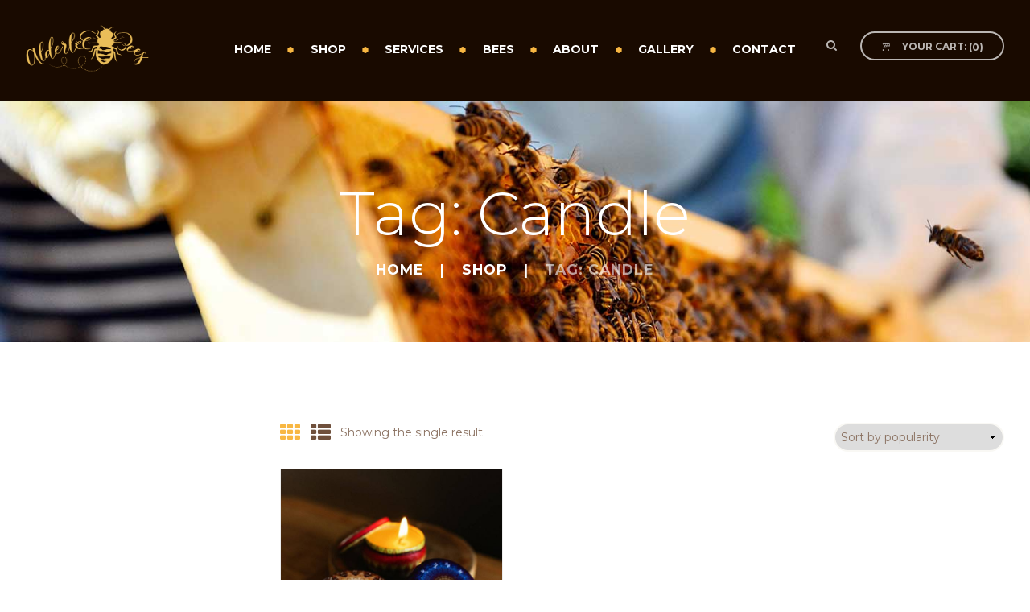

--- FILE ---
content_type: text/html; charset=UTF-8
request_url: https://alderleebees.ca/product-tag/candle/
body_size: 13511
content:
<!DOCTYPE html>
<html dir="ltr" lang="en-US" prefix="og: https://ogp.me/ns#" class="scheme_original">

<head>
			<meta charset="UTF-8" />
		<meta name="viewport" content="width=device-width, initial-scale=1, maximum-scale=1">
		<meta name="format-detection" content="telephone=no">
	
		<link rel="profile" href="//gmpg.org/xfn/11" />
		<link rel="pingback" href="https://alderleebees.ca/xmlrpc.php" />
		<title>Candle - Alderlee Bees</title>

		<!-- All in One SEO 4.8.7 - aioseo.com -->
	<meta name="robots" content="max-image-preview:large" />
	<link rel="canonical" href="https://alderleebees.ca/product-tag/candle/" />
	<meta name="generator" content="All in One SEO (AIOSEO) 4.8.7" />
		<script type="application/ld+json" class="aioseo-schema">
			{"@context":"https:\/\/schema.org","@graph":[{"@type":"BreadcrumbList","@id":"https:\/\/alderleebees.ca\/product-tag\/candle\/#breadcrumblist","itemListElement":[{"@type":"ListItem","@id":"https:\/\/alderleebees.ca#listItem","position":1,"name":"Home","item":"https:\/\/alderleebees.ca","nextItem":{"@type":"ListItem","@id":"https:\/\/alderleebees.ca\/shop\/#listItem","name":"Shop"}},{"@type":"ListItem","@id":"https:\/\/alderleebees.ca\/shop\/#listItem","position":2,"name":"Shop","item":"https:\/\/alderleebees.ca\/shop\/","nextItem":{"@type":"ListItem","@id":"https:\/\/alderleebees.ca\/product-tag\/candle\/#listItem","name":"Candle"},"previousItem":{"@type":"ListItem","@id":"https:\/\/alderleebees.ca#listItem","name":"Home"}},{"@type":"ListItem","@id":"https:\/\/alderleebees.ca\/product-tag\/candle\/#listItem","position":3,"name":"Candle","previousItem":{"@type":"ListItem","@id":"https:\/\/alderleebees.ca\/shop\/#listItem","name":"Shop"}}]},{"@type":"CollectionPage","@id":"https:\/\/alderleebees.ca\/product-tag\/candle\/#collectionpage","url":"https:\/\/alderleebees.ca\/product-tag\/candle\/","name":"Candle - Alderlee Bees","inLanguage":"en-US","isPartOf":{"@id":"https:\/\/alderleebees.ca\/#website"},"breadcrumb":{"@id":"https:\/\/alderleebees.ca\/product-tag\/candle\/#breadcrumblist"}},{"@type":"Organization","@id":"https:\/\/alderleebees.ca\/#organization","name":"Alderlee Bees","description":"Honey, handcrafted products, hive components, and bees. Locally owned, produced & crafted in the Cowichan Valley","url":"https:\/\/alderleebees.ca\/","telephone":"+12508150054","logo":{"@type":"ImageObject","url":"https:\/\/alderleebees.ca\/wp-content\/uploads\/2021\/09\/alderlee-bees-logo-800px.png","@id":"https:\/\/alderleebees.ca\/product-tag\/candle\/#organizationLogo","width":800,"height":314,"caption":"Alderlee Bees Gold Logo Retina"},"image":{"@id":"https:\/\/alderleebees.ca\/product-tag\/candle\/#organizationLogo"}},{"@type":"WebSite","@id":"https:\/\/alderleebees.ca\/#website","url":"https:\/\/alderleebees.ca\/","name":"Alderlee Bees","description":"Honey, handcrafted products, hive components, and bees. Locally owned, produced & crafted in the Cowichan Valley","inLanguage":"en-US","publisher":{"@id":"https:\/\/alderleebees.ca\/#organization"}}]}
		</script>
		<!-- All in One SEO -->

<link rel='dns-prefetch' href='//fonts.googleapis.com' />
<link rel="alternate" type="application/rss+xml" title="Alderlee Bees &raquo; Feed" href="https://alderleebees.ca/feed/" />
<link rel="alternate" type="application/rss+xml" title="Alderlee Bees &raquo; Comments Feed" href="https://alderleebees.ca/comments/feed/" />
<link rel="alternate" type="application/rss+xml" title="Alderlee Bees &raquo; Candle Tag Feed" href="https://alderleebees.ca/product-tag/candle/feed/" />
<style id='wp-img-auto-sizes-contain-inline-css' type='text/css'>
img:is([sizes=auto i],[sizes^="auto," i]){contain-intrinsic-size:3000px 1500px}
/*# sourceURL=wp-img-auto-sizes-contain-inline-css */
</style>

<link rel='stylesheet' id='magnific-style-css' href='https://alderleebees.ca/wp-content/themes/beelove/fw/js/magnific/magnific-popup.css' type='text/css' media='all' />
<style id='wp-emoji-styles-inline-css' type='text/css'>

	img.wp-smiley, img.emoji {
		display: inline !important;
		border: none !important;
		box-shadow: none !important;
		height: 1em !important;
		width: 1em !important;
		margin: 0 0.07em !important;
		vertical-align: -0.1em !important;
		background: none !important;
		padding: 0 !important;
	}
/*# sourceURL=wp-emoji-styles-inline-css */
</style>
<link rel='stylesheet' id='wp-block-library-css' href='https://alderleebees.ca/wp-includes/css/dist/block-library/style.min.css?ver=6.9' type='text/css' media='all' />
<link rel='stylesheet' id='wc-blocks-style-css' href='https://alderleebees.ca/wp-content/plugins/woocommerce/assets/client/blocks/wc-blocks.css?ver=wc-10.1.3' type='text/css' media='all' />
<style id='global-styles-inline-css' type='text/css'>
:root{--wp--preset--aspect-ratio--square: 1;--wp--preset--aspect-ratio--4-3: 4/3;--wp--preset--aspect-ratio--3-4: 3/4;--wp--preset--aspect-ratio--3-2: 3/2;--wp--preset--aspect-ratio--2-3: 2/3;--wp--preset--aspect-ratio--16-9: 16/9;--wp--preset--aspect-ratio--9-16: 9/16;--wp--preset--color--black: #000000;--wp--preset--color--cyan-bluish-gray: #abb8c3;--wp--preset--color--white: #ffffff;--wp--preset--color--pale-pink: #f78da7;--wp--preset--color--vivid-red: #cf2e2e;--wp--preset--color--luminous-vivid-orange: #ff6900;--wp--preset--color--luminous-vivid-amber: #fcb900;--wp--preset--color--light-green-cyan: #7bdcb5;--wp--preset--color--vivid-green-cyan: #00d084;--wp--preset--color--pale-cyan-blue: #8ed1fc;--wp--preset--color--vivid-cyan-blue: #0693e3;--wp--preset--color--vivid-purple: #9b51e0;--wp--preset--gradient--vivid-cyan-blue-to-vivid-purple: linear-gradient(135deg,rgb(6,147,227) 0%,rgb(155,81,224) 100%);--wp--preset--gradient--light-green-cyan-to-vivid-green-cyan: linear-gradient(135deg,rgb(122,220,180) 0%,rgb(0,208,130) 100%);--wp--preset--gradient--luminous-vivid-amber-to-luminous-vivid-orange: linear-gradient(135deg,rgb(252,185,0) 0%,rgb(255,105,0) 100%);--wp--preset--gradient--luminous-vivid-orange-to-vivid-red: linear-gradient(135deg,rgb(255,105,0) 0%,rgb(207,46,46) 100%);--wp--preset--gradient--very-light-gray-to-cyan-bluish-gray: linear-gradient(135deg,rgb(238,238,238) 0%,rgb(169,184,195) 100%);--wp--preset--gradient--cool-to-warm-spectrum: linear-gradient(135deg,rgb(74,234,220) 0%,rgb(151,120,209) 20%,rgb(207,42,186) 40%,rgb(238,44,130) 60%,rgb(251,105,98) 80%,rgb(254,248,76) 100%);--wp--preset--gradient--blush-light-purple: linear-gradient(135deg,rgb(255,206,236) 0%,rgb(152,150,240) 100%);--wp--preset--gradient--blush-bordeaux: linear-gradient(135deg,rgb(254,205,165) 0%,rgb(254,45,45) 50%,rgb(107,0,62) 100%);--wp--preset--gradient--luminous-dusk: linear-gradient(135deg,rgb(255,203,112) 0%,rgb(199,81,192) 50%,rgb(65,88,208) 100%);--wp--preset--gradient--pale-ocean: linear-gradient(135deg,rgb(255,245,203) 0%,rgb(182,227,212) 50%,rgb(51,167,181) 100%);--wp--preset--gradient--electric-grass: linear-gradient(135deg,rgb(202,248,128) 0%,rgb(113,206,126) 100%);--wp--preset--gradient--midnight: linear-gradient(135deg,rgb(2,3,129) 0%,rgb(40,116,252) 100%);--wp--preset--font-size--small: 13px;--wp--preset--font-size--medium: 20px;--wp--preset--font-size--large: 36px;--wp--preset--font-size--x-large: 42px;--wp--preset--spacing--20: 0.44rem;--wp--preset--spacing--30: 0.67rem;--wp--preset--spacing--40: 1rem;--wp--preset--spacing--50: 1.5rem;--wp--preset--spacing--60: 2.25rem;--wp--preset--spacing--70: 3.38rem;--wp--preset--spacing--80: 5.06rem;--wp--preset--shadow--natural: 6px 6px 9px rgba(0, 0, 0, 0.2);--wp--preset--shadow--deep: 12px 12px 50px rgba(0, 0, 0, 0.4);--wp--preset--shadow--sharp: 6px 6px 0px rgba(0, 0, 0, 0.2);--wp--preset--shadow--outlined: 6px 6px 0px -3px rgb(255, 255, 255), 6px 6px rgb(0, 0, 0);--wp--preset--shadow--crisp: 6px 6px 0px rgb(0, 0, 0);}:where(.is-layout-flex){gap: 0.5em;}:where(.is-layout-grid){gap: 0.5em;}body .is-layout-flex{display: flex;}.is-layout-flex{flex-wrap: wrap;align-items: center;}.is-layout-flex > :is(*, div){margin: 0;}body .is-layout-grid{display: grid;}.is-layout-grid > :is(*, div){margin: 0;}:where(.wp-block-columns.is-layout-flex){gap: 2em;}:where(.wp-block-columns.is-layout-grid){gap: 2em;}:where(.wp-block-post-template.is-layout-flex){gap: 1.25em;}:where(.wp-block-post-template.is-layout-grid){gap: 1.25em;}.has-black-color{color: var(--wp--preset--color--black) !important;}.has-cyan-bluish-gray-color{color: var(--wp--preset--color--cyan-bluish-gray) !important;}.has-white-color{color: var(--wp--preset--color--white) !important;}.has-pale-pink-color{color: var(--wp--preset--color--pale-pink) !important;}.has-vivid-red-color{color: var(--wp--preset--color--vivid-red) !important;}.has-luminous-vivid-orange-color{color: var(--wp--preset--color--luminous-vivid-orange) !important;}.has-luminous-vivid-amber-color{color: var(--wp--preset--color--luminous-vivid-amber) !important;}.has-light-green-cyan-color{color: var(--wp--preset--color--light-green-cyan) !important;}.has-vivid-green-cyan-color{color: var(--wp--preset--color--vivid-green-cyan) !important;}.has-pale-cyan-blue-color{color: var(--wp--preset--color--pale-cyan-blue) !important;}.has-vivid-cyan-blue-color{color: var(--wp--preset--color--vivid-cyan-blue) !important;}.has-vivid-purple-color{color: var(--wp--preset--color--vivid-purple) !important;}.has-black-background-color{background-color: var(--wp--preset--color--black) !important;}.has-cyan-bluish-gray-background-color{background-color: var(--wp--preset--color--cyan-bluish-gray) !important;}.has-white-background-color{background-color: var(--wp--preset--color--white) !important;}.has-pale-pink-background-color{background-color: var(--wp--preset--color--pale-pink) !important;}.has-vivid-red-background-color{background-color: var(--wp--preset--color--vivid-red) !important;}.has-luminous-vivid-orange-background-color{background-color: var(--wp--preset--color--luminous-vivid-orange) !important;}.has-luminous-vivid-amber-background-color{background-color: var(--wp--preset--color--luminous-vivid-amber) !important;}.has-light-green-cyan-background-color{background-color: var(--wp--preset--color--light-green-cyan) !important;}.has-vivid-green-cyan-background-color{background-color: var(--wp--preset--color--vivid-green-cyan) !important;}.has-pale-cyan-blue-background-color{background-color: var(--wp--preset--color--pale-cyan-blue) !important;}.has-vivid-cyan-blue-background-color{background-color: var(--wp--preset--color--vivid-cyan-blue) !important;}.has-vivid-purple-background-color{background-color: var(--wp--preset--color--vivid-purple) !important;}.has-black-border-color{border-color: var(--wp--preset--color--black) !important;}.has-cyan-bluish-gray-border-color{border-color: var(--wp--preset--color--cyan-bluish-gray) !important;}.has-white-border-color{border-color: var(--wp--preset--color--white) !important;}.has-pale-pink-border-color{border-color: var(--wp--preset--color--pale-pink) !important;}.has-vivid-red-border-color{border-color: var(--wp--preset--color--vivid-red) !important;}.has-luminous-vivid-orange-border-color{border-color: var(--wp--preset--color--luminous-vivid-orange) !important;}.has-luminous-vivid-amber-border-color{border-color: var(--wp--preset--color--luminous-vivid-amber) !important;}.has-light-green-cyan-border-color{border-color: var(--wp--preset--color--light-green-cyan) !important;}.has-vivid-green-cyan-border-color{border-color: var(--wp--preset--color--vivid-green-cyan) !important;}.has-pale-cyan-blue-border-color{border-color: var(--wp--preset--color--pale-cyan-blue) !important;}.has-vivid-cyan-blue-border-color{border-color: var(--wp--preset--color--vivid-cyan-blue) !important;}.has-vivid-purple-border-color{border-color: var(--wp--preset--color--vivid-purple) !important;}.has-vivid-cyan-blue-to-vivid-purple-gradient-background{background: var(--wp--preset--gradient--vivid-cyan-blue-to-vivid-purple) !important;}.has-light-green-cyan-to-vivid-green-cyan-gradient-background{background: var(--wp--preset--gradient--light-green-cyan-to-vivid-green-cyan) !important;}.has-luminous-vivid-amber-to-luminous-vivid-orange-gradient-background{background: var(--wp--preset--gradient--luminous-vivid-amber-to-luminous-vivid-orange) !important;}.has-luminous-vivid-orange-to-vivid-red-gradient-background{background: var(--wp--preset--gradient--luminous-vivid-orange-to-vivid-red) !important;}.has-very-light-gray-to-cyan-bluish-gray-gradient-background{background: var(--wp--preset--gradient--very-light-gray-to-cyan-bluish-gray) !important;}.has-cool-to-warm-spectrum-gradient-background{background: var(--wp--preset--gradient--cool-to-warm-spectrum) !important;}.has-blush-light-purple-gradient-background{background: var(--wp--preset--gradient--blush-light-purple) !important;}.has-blush-bordeaux-gradient-background{background: var(--wp--preset--gradient--blush-bordeaux) !important;}.has-luminous-dusk-gradient-background{background: var(--wp--preset--gradient--luminous-dusk) !important;}.has-pale-ocean-gradient-background{background: var(--wp--preset--gradient--pale-ocean) !important;}.has-electric-grass-gradient-background{background: var(--wp--preset--gradient--electric-grass) !important;}.has-midnight-gradient-background{background: var(--wp--preset--gradient--midnight) !important;}.has-small-font-size{font-size: var(--wp--preset--font-size--small) !important;}.has-medium-font-size{font-size: var(--wp--preset--font-size--medium) !important;}.has-large-font-size{font-size: var(--wp--preset--font-size--large) !important;}.has-x-large-font-size{font-size: var(--wp--preset--font-size--x-large) !important;}
/*# sourceURL=global-styles-inline-css */
</style>

<style id='classic-theme-styles-inline-css' type='text/css'>
/*! This file is auto-generated */
.wp-block-button__link{color:#fff;background-color:#32373c;border-radius:9999px;box-shadow:none;text-decoration:none;padding:calc(.667em + 2px) calc(1.333em + 2px);font-size:1.125em}.wp-block-file__button{background:#32373c;color:#fff;text-decoration:none}
/*# sourceURL=/wp-includes/css/classic-themes.min.css */
</style>
<link rel='stylesheet' id='contact-form-7-css' href='https://alderleebees.ca/wp-content/plugins/contact-form-7/includes/css/styles.css?ver=6.1.1' type='text/css' media='all' />
<link rel='stylesheet' id='rs-plugin-settings-css' href='https://alderleebees.ca/wp-content/plugins/revslider/public/assets/css/rs6.css?ver=6.2.23' type='text/css' media='all' />
<style id='rs-plugin-settings-inline-css' type='text/css'>
#rs-demo-id {}
/*# sourceURL=rs-plugin-settings-inline-css */
</style>
<link rel='stylesheet' id='woocommerce-layout-css' href='https://alderleebees.ca/wp-content/plugins/woocommerce/assets/css/woocommerce-layout.css?ver=10.1.3' type='text/css' media='all' />
<link rel='stylesheet' id='woocommerce-smallscreen-css' href='https://alderleebees.ca/wp-content/plugins/woocommerce/assets/css/woocommerce-smallscreen.css?ver=10.1.3' type='text/css' media='only screen and (max-width: 768px)' />
<link rel='stylesheet' id='woocommerce-general-css' href='https://alderleebees.ca/wp-content/plugins/woocommerce/assets/css/woocommerce.css?ver=10.1.3' type='text/css' media='all' />
<style id='woocommerce-inline-inline-css' type='text/css'>
.woocommerce form .form-row .required { visibility: visible; }
/*# sourceURL=woocommerce-inline-inline-css */
</style>
<link rel='stylesheet' id='brands-styles-css' href='https://alderleebees.ca/wp-content/plugins/woocommerce/assets/css/brands.css?ver=10.1.3' type='text/css' media='all' />
<link rel='stylesheet' id='beelove-font-google-fonts-style-css' href='//fonts.googleapis.com/css?family=Montserrat:300,300italic,400,400italic,700,700italic|Arimo:300,300italic,400,400italic,700,700italic|Sansita+One&#038;subset=latin,latin-ext' type='text/css' media='all' />
<link rel='stylesheet' id='fontello-style-css' href='https://alderleebees.ca/wp-content/themes/beelove/css/fontello/css/fontello.css' type='text/css' media='all' />
<link rel='stylesheet' id='beelove-main-style-css' href='https://alderleebees.ca/wp-content/themes/beelove/style.css' type='text/css' media='all' />
<link rel='stylesheet' id='beelove-animation-style-css' href='https://alderleebees.ca/wp-content/themes/beelove/fw/css/core.animation.css' type='text/css' media='all' />
<link rel='stylesheet' id='beelove-shortcodes-style-css' href='https://alderleebees.ca/wp-content/plugins/trx_utils/shortcodes/theme.shortcodes.css' type='text/css' media='all' />
<link rel='stylesheet' id='beelove-theme-style-css' href='https://alderleebees.ca/wp-content/themes/beelove/css/theme.css' type='text/css' media='all' />
<style id='beelove-theme-style-inline-css' type='text/css'>
  .sidebar_outer_logo .logo_main,.top_panel_wrap .logo_main,.top_panel_wrap .logo_fixed{height:60px} .top_panel_wrap .logo{margin-top:30px} .contacts_wrap .logo img{height:75px}
/*# sourceURL=beelove-theme-style-inline-css */
</style>
<link rel='stylesheet' id='beelove-plugin-woocommerce-style-css' href='https://alderleebees.ca/wp-content/themes/beelove/css/plugin.woocommerce.css' type='text/css' media='all' />
<link rel='stylesheet' id='beelove-responsive-style-css' href='https://alderleebees.ca/wp-content/themes/beelove/css/responsive.css' type='text/css' media='all' />
<link rel='stylesheet' id='mediaelement-css' href='https://alderleebees.ca/wp-includes/js/mediaelement/mediaelementplayer-legacy.min.css?ver=4.2.17' type='text/css' media='all' />
<link rel='stylesheet' id='wp-mediaelement-css' href='https://alderleebees.ca/wp-includes/js/mediaelement/wp-mediaelement.min.css?ver=6.9' type='text/css' media='all' />
<script type="text/javascript" src="https://alderleebees.ca/wp-includes/js/jquery/jquery.min.js?ver=3.7.1" id="jquery-core-js"></script>
<script type="text/javascript" src="https://alderleebees.ca/wp-includes/js/jquery/jquery-migrate.min.js?ver=3.4.1" id="jquery-migrate-js"></script>
<script type="text/javascript" src="https://alderleebees.ca/wp-content/plugins/revslider/public/assets/js/rbtools.min.js?ver=6.2.23" id="tp-tools-js"></script>
<script type="text/javascript" src="https://alderleebees.ca/wp-content/plugins/revslider/public/assets/js/rs6.min.js?ver=6.2.23" id="revmin-js"></script>
<script type="text/javascript" src="https://alderleebees.ca/wp-content/plugins/woocommerce/assets/js/jquery-blockui/jquery.blockUI.min.js?ver=2.7.0-wc.10.1.3" id="jquery-blockui-js" data-wp-strategy="defer"></script>
<script type="text/javascript" id="wc-add-to-cart-js-extra">
/* <![CDATA[ */
var wc_add_to_cart_params = {"ajax_url":"/wp-admin/admin-ajax.php","wc_ajax_url":"/?wc-ajax=%%endpoint%%","i18n_view_cart":"View cart","cart_url":"https://alderleebees.ca/cart/","is_cart":"","cart_redirect_after_add":"no"};
//# sourceURL=wc-add-to-cart-js-extra
/* ]]> */
</script>
<script type="text/javascript" src="https://alderleebees.ca/wp-content/plugins/woocommerce/assets/js/frontend/add-to-cart.min.js?ver=10.1.3" id="wc-add-to-cart-js" data-wp-strategy="defer"></script>
<script type="text/javascript" src="https://alderleebees.ca/wp-content/plugins/woocommerce/assets/js/js-cookie/js.cookie.min.js?ver=2.1.4-wc.10.1.3" id="js-cookie-js" defer="defer" data-wp-strategy="defer"></script>
<script type="text/javascript" id="woocommerce-js-extra">
/* <![CDATA[ */
var woocommerce_params = {"ajax_url":"/wp-admin/admin-ajax.php","wc_ajax_url":"/?wc-ajax=%%endpoint%%","i18n_password_show":"Show password","i18n_password_hide":"Hide password"};
//# sourceURL=woocommerce-js-extra
/* ]]> */
</script>
<script type="text/javascript" src="https://alderleebees.ca/wp-content/plugins/woocommerce/assets/js/frontend/woocommerce.min.js?ver=10.1.3" id="woocommerce-js" defer="defer" data-wp-strategy="defer"></script>
<script type="text/javascript" src="https://alderleebees.ca/wp-content/plugins/js_composer/assets/js/vendors/woocommerce-add-to-cart.js?ver=6.4.1" id="vc_woocommerce-add-to-cart-js-js"></script>
<script type="text/javascript" src="https://alderleebees.ca/wp-content/themes/beelove/fw/js/photostack/modernizr.min.js" id="modernizr-js"></script>
<link rel="https://api.w.org/" href="https://alderleebees.ca/wp-json/" /><link rel="alternate" title="JSON" type="application/json" href="https://alderleebees.ca/wp-json/wp/v2/product_tag/92" /><link rel="EditURI" type="application/rsd+xml" title="RSD" href="https://alderleebees.ca/xmlrpc.php?rsd" />
<meta name="generator" content="WordPress 6.9" />
<meta name="generator" content="WooCommerce 10.1.3" />
	<noscript><style>.woocommerce-product-gallery{ opacity: 1 !important; }</style></noscript>
	<meta name="generator" content="Powered by WPBakery Page Builder - drag and drop page builder for WordPress."/>
<meta name="generator" content="Powered by Slider Revolution 6.2.23 - responsive, Mobile-Friendly Slider Plugin for WordPress with comfortable drag and drop interface." />
<link rel="icon" href="https://alderleebees.ca/wp-content/uploads/2021/09/cropped-alderlee-bees-bee-favicon-32x32.png" sizes="32x32" />
<link rel="icon" href="https://alderleebees.ca/wp-content/uploads/2021/09/cropped-alderlee-bees-bee-favicon-192x192.png" sizes="192x192" />
<link rel="apple-touch-icon" href="https://alderleebees.ca/wp-content/uploads/2021/09/cropped-alderlee-bees-bee-favicon-180x180.png" />
<meta name="msapplication-TileImage" content="https://alderleebees.ca/wp-content/uploads/2021/09/cropped-alderlee-bees-bee-favicon-270x270.png" />
<script type="text/javascript">function setREVStartSize(e){
			//window.requestAnimationFrame(function() {				 
				window.RSIW = window.RSIW===undefined ? window.innerWidth : window.RSIW;	
				window.RSIH = window.RSIH===undefined ? window.innerHeight : window.RSIH;	
				try {								
					var pw = document.getElementById(e.c).parentNode.offsetWidth,
						newh;
					pw = pw===0 || isNaN(pw) ? window.RSIW : pw;
					e.tabw = e.tabw===undefined ? 0 : parseInt(e.tabw);
					e.thumbw = e.thumbw===undefined ? 0 : parseInt(e.thumbw);
					e.tabh = e.tabh===undefined ? 0 : parseInt(e.tabh);
					e.thumbh = e.thumbh===undefined ? 0 : parseInt(e.thumbh);
					e.tabhide = e.tabhide===undefined ? 0 : parseInt(e.tabhide);
					e.thumbhide = e.thumbhide===undefined ? 0 : parseInt(e.thumbhide);
					e.mh = e.mh===undefined || e.mh=="" || e.mh==="auto" ? 0 : parseInt(e.mh,0);		
					if(e.layout==="fullscreen" || e.l==="fullscreen") 						
						newh = Math.max(e.mh,window.RSIH);					
					else{					
						e.gw = Array.isArray(e.gw) ? e.gw : [e.gw];
						for (var i in e.rl) if (e.gw[i]===undefined || e.gw[i]===0) e.gw[i] = e.gw[i-1];					
						e.gh = e.el===undefined || e.el==="" || (Array.isArray(e.el) && e.el.length==0)? e.gh : e.el;
						e.gh = Array.isArray(e.gh) ? e.gh : [e.gh];
						for (var i in e.rl) if (e.gh[i]===undefined || e.gh[i]===0) e.gh[i] = e.gh[i-1];
											
						var nl = new Array(e.rl.length),
							ix = 0,						
							sl;					
						e.tabw = e.tabhide>=pw ? 0 : e.tabw;
						e.thumbw = e.thumbhide>=pw ? 0 : e.thumbw;
						e.tabh = e.tabhide>=pw ? 0 : e.tabh;
						e.thumbh = e.thumbhide>=pw ? 0 : e.thumbh;					
						for (var i in e.rl) nl[i] = e.rl[i]<window.RSIW ? 0 : e.rl[i];
						sl = nl[0];									
						for (var i in nl) if (sl>nl[i] && nl[i]>0) { sl = nl[i]; ix=i;}															
						var m = pw>(e.gw[ix]+e.tabw+e.thumbw) ? 1 : (pw-(e.tabw+e.thumbw)) / (e.gw[ix]);					
						newh =  (e.gh[ix] * m) + (e.tabh + e.thumbh);
					}				
					if(window.rs_init_css===undefined) window.rs_init_css = document.head.appendChild(document.createElement("style"));					
					document.getElementById(e.c).height = newh+"px";
					window.rs_init_css.innerHTML += "#"+e.c+"_wrapper { height: "+newh+"px }";				
				} catch(e){
					console.log("Failure at Presize of Slider:" + e)
				}					   
			//});
		  };</script>
		<style type="text/css" id="wp-custom-css">
			#wc-square-google-pay {
	visibility: hidden;
}

.sidebar_show .content {
	width: 900px;
}		</style>
		<noscript><style> .wpb_animate_when_almost_visible { opacity: 1; }</style></noscript><link rel='stylesheet' id='wc-square-cart-checkout-block-css' href='https://alderleebees.ca/wp-content/plugins/woocommerce-square/build/assets/frontend/wc-square-cart-checkout-blocks.css?ver=5.0.0' type='text/css' media='all' />
<link rel='stylesheet' id='beelove-messages-style-css' href='https://alderleebees.ca/wp-content/themes/beelove/fw/js/core.messages/core.messages.css' type='text/css' media='all' />
</head>

<body class="archive tax-product_tag term-candle term-92 wp-theme-beelove theme-beelove ua_chrome woocommerce woocommerce-page woocommerce-no-js beelove_body body_style_wide body_filled article_style_stretch layout_excerpt template_excerpt scheme_original top_panel_show top_panel_above sidebar_show sidebar_left sidebar_outer_hide wpb-js-composer js-comp-ver-6.4.1 vc_responsive">


	<a id="toc_home" class="sc_anchor" title="Home" data-description="&lt;i&gt;Return to Home&lt;/i&gt; - &lt;br&gt;navigate to home page of the site" data-icon="icon-home" data-url="https://alderleebees.ca/" data-separator="yes"></a><a id="toc_top" class="sc_anchor" title="To Top" data-description="&lt;i&gt;Back to top&lt;/i&gt; - &lt;br&gt;scroll to top of the page" data-icon="icon-double-up" data-url="" data-separator="yes"></a>
	


		
		<div class="body_wrap">

			
			<div class="page_wrap">


		<div class="top_panel_fixed_wrap"></div>

		<header class="top_panel_wrap top_panel_style_6 scheme_original">
			<div class="top_panel_wrap_inner top_panel_inner_style_6 top_panel_position_above">

			<div class="top_panel_middle" >
				<div class="content_wrap"><div class="columns_wrap">
					<div class="contact_logo column-1_4">
								<div class="logo">
			<a href="https://alderleebees.ca/"><img src="https://alderleebees.ca/wp-content/uploads/2021/09/alderlee-bees-logo-800px.png" class="logo_main"  width="800" height="314"><img src="https://alderleebees.ca/wp-content/uploads/2021/09/alderlee-bees-logo-171px.png" class="logo_fixed"  width="171" height="68"></a>
		</div>
							</div>
					<div class="menu_main_wrap column-3_4">
						<nav class="menu_main_nav_area menu_hover_fade">
							<ul id="menu_main" class="menu_main_nav"><li id="menu-item-87" class="menu-item menu-item-type-post_type menu-item-object-page menu-item-home menu-item-87"><a href="https://alderleebees.ca/"><span>Home</span></a></li>
<li id="menu-item-133" class="menu-item menu-item-type-post_type menu-item-object-page menu-item-133"><a href="https://alderleebees.ca/shop/"><span>Shop</span></a></li>
<li id="menu-item-681" class="menu-item menu-item-type-custom menu-item-object-custom menu-item-has-children menu-item-681"><a href="#"><span>Services</span></a>
<ul class="sub-menu">
	<li id="menu-item-855" class="menu-item menu-item-type-post_type menu-item-object-page menu-item-855"><a href="https://alderleebees.ca/pollination/"><span>Pollination</span></a></li>
</ul>
</li>
<li id="menu-item-819" class="menu-item menu-item-type-custom menu-item-object-custom menu-item-has-children menu-item-819"><a href="#"><span>Bees</span></a>
<ul class="sub-menu">
	<li id="menu-item-751" class="menu-item menu-item-type-post_type menu-item-object-page menu-item-751"><a href="https://alderleebees.ca/nucleus-hives-queens/"><span>Nucleus Hives &#038; Queens</span></a></li>
</ul>
</li>
<li id="menu-item-211" class="menu-item menu-item-type-post_type menu-item-object-page menu-item-211"><a href="https://alderleebees.ca/about-us/"><span>About</span></a></li>
<li id="menu-item-844" class="menu-item menu-item-type-post_type menu-item-object-page menu-item-844"><a href="https://alderleebees.ca/bee-gallery/"><span>Gallery</span></a></li>
<li id="menu-item-187" class="menu-item menu-item-type-post_type menu-item-object-page menu-item-187"><a href="https://alderleebees.ca/contact-us/"><span>Contact</span></a></li>
</ul>						</nav>
													<div class="menu_main_cart top_panel_icon">
								<a href="#" class="top_panel_cart_button" data-items="0" data-summa="&#036;0.00">
	<span class="contact_icon icon-basket"></span>
	<span class="contact_label contact_cart_label">Your cart: </span>
	<span class="contact_cart_totals">(<span class="cart_items">0</span>)
	</span>
</a>
<ul class="widget_area sidebar_cart sidebar"><li>
	<div class="widget woocommerce widget_shopping_cart"><div class="hide_cart_widget_if_empty"><div class="widget_shopping_cart_content"></div></div></div></li></ul>							</div>
							<div class="search_wrap search_style_ search_state_closed search_ajax top_panel_icon ">
						<div class="search_form_wrap">
							<form role="search" method="get" class="search_form" action="https://alderleebees.ca/">
								<button type="submit" class="search_submit icon-search" title="Open search"></button>
								<input type="text" class="search_field" placeholder="Search" value="" name="s" /></form>
						</div><div class="search_results widget_area scheme_original"><a class="search_results_close icon-cancel"></a><div class="search_results_content"></div></div></div>					</div>
				</div>
			</div>

			</div>
		</header>

			<div class="header_mobile">
		<div class="content_wrap">
			<div class="menu_button icon-menu"></div>
					<div class="logo">
			<a href="https://alderleebees.ca/"><img src="https://alderleebees.ca/wp-content/uploads/2021/09/alderlee-bees-logo-800px.png" class="logo_main"  width="800" height="314"></a>
		</div>
							<div class="menu_main_cart top_panel_icon">
						<a href="#" class="top_panel_cart_button" data-items="0" data-summa="&#036;0.00">
	<span class="contact_icon icon-basket"></span>
	<span class="contact_label contact_cart_label">Your cart: </span>
	<span class="contact_cart_totals">(<span class="cart_items">0</span>)
	</span>
</a>
<ul class="widget_area sidebar_cart sidebar"><li>
	<div class="widget woocommerce widget_shopping_cart"><div class="hide_cart_widget_if_empty"><div class="widget_shopping_cart_content"></div></div></div></li></ul>					</div>
							</div>
		<div class="side_wrap">
			<div class="close">Close</div>
			<div class="panel_top">
				<nav class="menu_main_nav_area">
					<ul id="menu_mobile" class="menu_main_nav"><li class="menu-item menu-item-type-post_type menu-item-object-page menu-item-home menu-item-87"><a href="https://alderleebees.ca/"><span>Home</span></a></li>
<li class="menu-item menu-item-type-post_type menu-item-object-page menu-item-133"><a href="https://alderleebees.ca/shop/"><span>Shop</span></a></li>
<li class="menu-item menu-item-type-custom menu-item-object-custom menu-item-has-children menu-item-681"><a href="#"><span>Services</span></a>
<ul class="sub-menu">
	<li class="menu-item menu-item-type-post_type menu-item-object-page menu-item-855"><a href="https://alderleebees.ca/pollination/"><span>Pollination</span></a></li>
</ul>
</li>
<li class="menu-item menu-item-type-custom menu-item-object-custom menu-item-has-children menu-item-819"><a href="#"><span>Bees</span></a>
<ul class="sub-menu">
	<li class="menu-item menu-item-type-post_type menu-item-object-page menu-item-751"><a href="https://alderleebees.ca/nucleus-hives-queens/"><span>Nucleus Hives &#038; Queens</span></a></li>
</ul>
</li>
<li class="menu-item menu-item-type-post_type menu-item-object-page menu-item-211"><a href="https://alderleebees.ca/about-us/"><span>About</span></a></li>
<li class="menu-item menu-item-type-post_type menu-item-object-page menu-item-844"><a href="https://alderleebees.ca/bee-gallery/"><span>Gallery</span></a></li>
<li class="menu-item menu-item-type-post_type menu-item-object-page menu-item-187"><a href="https://alderleebees.ca/contact-us/"><span>Contact</span></a></li>
</ul>				</nav>
				<div class="search_wrap search_style_ search_state_fixed search_ajax">
						<div class="search_form_wrap">
							<form role="search" method="get" class="search_form" action="https://alderleebees.ca/">
								<button type="submit" class="search_submit icon-search" title="Start search"></button>
								<input type="text" class="search_field" placeholder="Search" value="" name="s" /></form>
						</div><div class="search_results widget_area scheme_original"><a class="search_results_close icon-cancel"></a><div class="search_results_content"></div></div></div>			</div>
			
			
			<div class="panel_bottom">
							</div>
		</div>
		<div class="mask"></div>
	</div>					<div class="top_panel_title top_panel_style_6  title_present breadcrumbs_present scheme_original">
							<div class="top_panel_title_inner top_panel_inner_style_6  title_present_inner breadcrumbs_present_inner"  style="background-image:url(https://alderleebees.ca/wp-content/uploads/2021/09/alderlee-bees-bee-page-header.jpg); background-size: cover;">
                                							<div class="content_wrap">
								<h1 class="page_title">Tag: Candle</h1><div class="breadcrumbs"><a class="breadcrumbs_item home" href="https://alderleebees.ca/">Home</a><span class="breadcrumbs_delimiter"></span><a class="breadcrumbs_item all" href="https://alderleebees.ca/shop/">Shop</a><span class="breadcrumbs_delimiter"></span><span class="breadcrumbs_item current">Tag: Candle</span></div>							</div>
                                						</div>
					</div>
					
				<div class="page_content_wrap page_paddings_yes">

					
<div class="content_wrap">
<div class="content">			<div class="list_products shop_mode_thumbs">
			<nav class="woocommerce-breadcrumb" aria-label="Breadcrumb"><a href="https://alderleebees.ca">Home</a>&nbsp;&#47;&nbsp;Products tagged &ldquo;Candle&rdquo;</nav><header class="woocommerce-products-header">
	
	</header>
<div class="woocommerce-notices-wrapper"></div><div class="mode_buttons"><form action="https://alderleebees.ca/product-tag/candle" method="post"><input type="hidden" name="beelove_shop_mode" value="thumbs" /><a href="#" class="woocommerce_thumbs icon-th" title="Show products as thumbs"></a><a href="#" class="woocommerce_list icon-th-list" title="Show products as list"></a></form></div><p class="woocommerce-result-count" role="alert" aria-relevant="all" >
	Showing the single result</p>
<form class="woocommerce-ordering" method="get">
		<select
		name="orderby"
		class="orderby"
					aria-label="Shop order"
			>
					<option value="popularity"  selected='selected'>Sort by popularity</option>
					<option value="rating" >Sort by average rating</option>
					<option value="date" >Sort by latest</option>
					<option value="price" >Sort by price: low to high</option>
					<option value="price-desc" >Sort by price: high to low</option>
			</select>
	<input type="hidden" name="paged" value="1" />
	</form>
<ul class="products columns-3">
<li class=" column-1_3 product type-product post-964 status-publish first instock product_cat-beeswax product_tag-beeswax product_tag-candle has-post-thumbnail shipping-taxable purchasable product-type-simple">
			<div class="post_item_wrap">
			<div class="post_featured">
				<div class="post_thumb">
					<a class="hover_icon hover_icon_link" href="https://alderleebees.ca/product/candle-tins/">
		<img width="600" height="600" src="https://alderleebees.ca/wp-content/uploads/2024/03/alderlee-bees-candle-tins-beeswax-600x600.jpg" class="attachment-woocommerce_thumbnail size-woocommerce_thumbnail" alt="CANDLE TINS" decoding="async" fetchpriority="high" srcset="https://alderleebees.ca/wp-content/uploads/2024/03/alderlee-bees-candle-tins-beeswax-600x600.jpg 600w, https://alderleebees.ca/wp-content/uploads/2024/03/alderlee-bees-candle-tins-beeswax-100x100.jpg 100w, https://alderleebees.ca/wp-content/uploads/2024/03/alderlee-bees-candle-tins-beeswax-300x300.jpg 300w, https://alderleebees.ca/wp-content/uploads/2024/03/alderlee-bees-candle-tins-beeswax-150x150.jpg 150w, https://alderleebees.ca/wp-content/uploads/2024/03/alderlee-bees-candle-tins-beeswax-768x768.jpg 768w, https://alderleebees.ca/wp-content/uploads/2024/03/alderlee-bees-candle-tins-beeswax.jpg 800w" sizes="(max-width: 600px) 100vw, 600px" />				</a>
			</div>
		</div>
		<div class="post_content">
		<h2 class="woocommerce-loop-product__title"><a href="https://alderleebees.ca/product/candle-tins/">CANDLE TINS</a></h2>
	<span class="price"><span class="woocommerce-Price-amount amount"><bdi><span class="woocommerce-Price-currencySymbol">&#36;</span>8.00</bdi></span></span>
<a href="/product-tag/candle/?add-to-cart=964" aria-describedby="woocommerce_loop_add_to_cart_link_describedby_964" data-quantity="1" class="button product_type_simple add_to_cart_button ajax_add_to_cart" data-product_id="964" data-product_sku="3611" aria-label="Add to cart: &ldquo;CANDLE TINS&rdquo;" rel="nofollow" data-success_message="&ldquo;CANDLE TINS&rdquo; has been added to your cart" role="button">Add to cart</a>	<span id="woocommerce_loop_add_to_cart_link_describedby_964" class="screen-reader-text">
			</span>
			</div>
		</div>
		</li>
</ul>
			</div>	<!-- .list_products -->
			
		</div> <!-- </div> class="content"> -->	<div class="sidebar widget_area scheme_alderlee-bees" role="complementary">
		<div class="sidebar_inner widget_area_inner">
			<aside id="woocommerce_widget_cart-2" class="widget_number_1 widget woocommerce widget_shopping_cart"><h5 class="widget_title">Shopping Cart</h5><div class="widget_shopping_cart_content"></div></aside><aside id="woocommerce_product_categories-2" class="widget_number_2 widget woocommerce widget_product_categories"><h5 class="widget_title">Categories</h5><ul class="product-categories"><li class="cat-item cat-item-87"><a href="https://alderleebees.ca/product-category/balms/">Balms</a></li>
<li class="cat-item cat-item-48"><a href="https://alderleebees.ca/product-category/bars/">Bars</a></li>
<li class="cat-item cat-item-91"><a href="https://alderleebees.ca/product-category/beeswax/">Beeswax</a></li>
<li class="cat-item cat-item-88"><a href="https://alderleebees.ca/product-category/butter/">Butter</a></li>
<li class="cat-item cat-item-68"><a href="https://alderleebees.ca/product-category/cleaners/">Cleaners</a></li>
<li class="cat-item cat-item-49"><a href="https://alderleebees.ca/product-category/hand-creams/">Hand Creams</a></li>
<li class="cat-item cat-item-76"><a href="https://alderleebees.ca/product-category/honey/">Honey</a></li>
<li class="cat-item cat-item-80"><a href="https://alderleebees.ca/product-category/insect-repellant/">Insect Repellant</a></li>
<li class="cat-item cat-item-50"><a href="https://alderleebees.ca/product-category/salve/">Salve</a></li>
<li class="cat-item cat-item-45"><a href="https://alderleebees.ca/product-category/uncategorized/">Uncategorized</a></li>
</ul></aside>		</div>
	</div> <!-- /.sidebar -->
	
	</div> <!-- </div> class="content_wrap"> -->			
			</div>		<!-- </.page_content_wrap> -->
			
			 
				<div class="copyright_wrap copyright_style_text  scheme_original">
					<div class="copyright_wrap_inner">
						<div class="content_wrap">
														<div class="copyright_text">© 2026 Alderlee Bees Creative Supply | From Our Hive to Yours. All Rights Reserved. | Designed &amp; Built by: <a href="https://identitygraphicsservices.ca/">Identity Graphics Services</a></div>
						</div>
					</div>
				</div>
							
		</div>	<!-- /.page_wrap -->

	</div>		<!-- /.body_wrap -->
	
	
	<a href="#" class="scroll_to_top icon-up" title="Scroll to top"></a><script type="speculationrules">
{"prefetch":[{"source":"document","where":{"and":[{"href_matches":"/*"},{"not":{"href_matches":["/wp-*.php","/wp-admin/*","/wp-content/uploads/*","/wp-content/*","/wp-content/plugins/*","/wp-content/themes/beelove/*","/*\\?(.+)"]}},{"not":{"selector_matches":"a[rel~=\"nofollow\"]"}},{"not":{"selector_matches":".no-prefetch, .no-prefetch a"}}]},"eagerness":"conservative"}]}
</script>
<script type="application/ld+json">{"@context":"https:\/\/schema.org\/","@type":"BreadcrumbList","itemListElement":[{"@type":"ListItem","position":1,"item":{"name":"Home","@id":"https:\/\/alderleebees.ca"}},{"@type":"ListItem","position":2,"item":{"name":"Products tagged &amp;ldquo;Candle&amp;rdquo;","@id":"https:\/\/alderleebees.ca\/product-tag\/candle\/"}}]}</script>	<script type='text/javascript'>
		(function () {
			var c = document.body.className;
			c = c.replace(/woocommerce-no-js/, 'woocommerce-js');
			document.body.className = c;
		})();
	</script>
	<script type="text/javascript" src="https://alderleebees.ca/wp-content/themes/beelove/fw/js/magnific/jquery.magnific-popup.min.js?ver=6.9" id="magnific-script-js"></script>
<script type="text/javascript" src="https://alderleebees.ca/wp-includes/js/dist/hooks.min.js?ver=dd5603f07f9220ed27f1" id="wp-hooks-js"></script>
<script type="text/javascript" src="https://alderleebees.ca/wp-includes/js/dist/i18n.min.js?ver=c26c3dc7bed366793375" id="wp-i18n-js"></script>
<script type="text/javascript" id="wp-i18n-js-after">
/* <![CDATA[ */
wp.i18n.setLocaleData( { 'text direction\u0004ltr': [ 'ltr' ] } );
//# sourceURL=wp-i18n-js-after
/* ]]> */
</script>
<script type="text/javascript" src="https://alderleebees.ca/wp-content/plugins/contact-form-7/includes/swv/js/index.js?ver=6.1.1" id="swv-js"></script>
<script type="text/javascript" id="contact-form-7-js-before">
/* <![CDATA[ */
var wpcf7 = {
    "api": {
        "root": "https:\/\/alderleebees.ca\/wp-json\/",
        "namespace": "contact-form-7\/v1"
    }
};
//# sourceURL=contact-form-7-js-before
/* ]]> */
</script>
<script type="text/javascript" src="https://alderleebees.ca/wp-content/plugins/contact-form-7/includes/js/index.js?ver=6.1.1" id="contact-form-7-js"></script>
<script type="text/javascript" id="trx_utils-js-extra">
/* <![CDATA[ */
var TRX_UTILS_STORAGE = {"ajax_url":"https://alderleebees.ca/wp-admin/admin-ajax.php","ajax_nonce":"0820d69418","site_url":"https://alderleebees.ca","user_logged_in":"0","email_mask":"^([a-zA-Z0-9_\\-]+\\.)*[a-zA-Z0-9_\\-]+@[a-z0-9_\\-]+(\\.[a-z0-9_\\-]+)*\\.[a-z]{2,6}$","msg_ajax_error":"Invalid server answer!","msg_error_global":"Invalid field's value!","msg_name_empty":"The name can't be empty","msg_email_empty":"Too short (or empty) email address","msg_email_not_valid":"E-mail address is invalid","msg_text_empty":"The message text can't be empty","msg_send_complete":"Send message complete!","msg_send_error":"Transmit failed!","login_via_ajax":"1","msg_login_empty":"The Login field can't be empty","msg_login_long":"The Login field is too long","msg_password_empty":"The password can't be empty and shorter then 4 characters","msg_password_long":"The password is too long","msg_login_success":"Login success! The page will be reloaded in 3 sec.","msg_login_error":"Login failed!","msg_not_agree":"Please, read and check 'Terms and Conditions'","msg_email_long":"E-mail address is too long","msg_password_not_equal":"The passwords in both fields are not equal","msg_registration_success":"Registration success! Please log in!","msg_registration_error":"Registration failed!"};
//# sourceURL=trx_utils-js-extra
/* ]]> */
</script>
<script type="text/javascript" src="https://alderleebees.ca/wp-content/plugins/trx_utils/js/trx_utils.js" id="trx_utils-js"></script>
<script type="text/javascript" src="https://alderleebees.ca/wp-content/plugins/trx_utils/js/core.googlemap.js" id="beelove-googlemap-script-js"></script>
<script type="text/javascript" src="https://alderleebees.ca/wp-content/themes/beelove/fw/js/superfish.js" id="superfish-js"></script>
<script type="text/javascript" src="https://alderleebees.ca/wp-content/themes/beelove/fw/js/core.utils.js" id="beelove-core-utils-script-js"></script>
<script type="text/javascript" id="beelove-core-init-script-js-extra">
/* <![CDATA[ */
var BEELOVE_STORAGE = {"system_message":{"message":"","status":"","header":""},"theme_font":"Montserrat","theme_color":"#6f503c","theme_bg_color":"#ffffff","strings":{"ajax_error":"Invalid server answer","bookmark_add":"Add the bookmark","bookmark_added":"Current page has been successfully added to the bookmarks. You can see it in the right panel on the tab &#039;Bookmarks&#039;","bookmark_del":"Delete this bookmark","bookmark_title":"Enter bookmark title","bookmark_exists":"Current page already exists in the bookmarks list","search_error":"Error occurs in AJAX search! Please, type your query and press search icon for the traditional search way.","email_confirm":"On the e-mail address &quot;%s&quot; we sent a confirmation email. Please, open it and click on the link.","reviews_vote":"Thanks for your vote! New average rating is:","reviews_error":"Error saving your vote! Please, try again later.","error_like":"Error saving your like! Please, try again later.","error_global":"Global error text","name_empty":"The name can&#039;t be empty","name_long":"Too long name","email_empty":"Too short (or empty) email address","email_long":"Too long email address","email_not_valid":"Invalid email address","subject_empty":"The subject can&#039;t be empty","subject_long":"Too long subject","text_empty":"The message text can&#039;t be empty","text_long":"Too long message text","send_complete":"Send message complete!","send_error":"Transmit failed!","geocode_error":"Geocode was not successful for the following reason:","googlemap_not_avail":"Google map API not available!","editor_save_success":"Post content saved!","editor_save_error":"Error saving post data!","editor_delete_post":"You really want to delete the current post?","editor_delete_post_header":"Delete post","editor_delete_success":"Post deleted!","editor_delete_error":"Error deleting post!","editor_caption_cancel":"Cancel","editor_caption_close":"Close"},"ajax_url":"https://alderleebees.ca/wp-admin/admin-ajax.php","ajax_nonce":"0820d69418","site_url":"https://alderleebees.ca","site_protocol":"https","vc_edit_mode":"","accent1_color":"#f8b742","accent1_hover":"#e7a632","slider_height":"100","user_logged_in":"","toc_menu":"float","toc_menu_home":"1","toc_menu_top":"1","menu_fixed":"1","menu_mobile":"1024","menu_hover":"fade","button_hover":"fade","input_hover":"default","demo_time":"0","media_elements_enabled":"1","ajax_search_enabled":"1","ajax_search_min_length":"3","ajax_search_delay":"200","css_animation":"1","menu_animation_in":"none","menu_animation_out":"fadeOut","popup_engine":"magnific","email_mask":"^([a-zA-Z0-9_\\-]+\\.)*[a-zA-Z0-9_\\-]+@[a-z0-9_\\-]+(\\.[a-z0-9_\\-]+)*\\.[a-z]{2,6}$","contacts_maxlength":"1000","comments_maxlength":"1000","remember_visitors_settings":"","admin_mode":"","isotope_resize_delta":"0.3","error_message_box":null,"viewmore_busy":"","video_resize_inited":"","top_panel_height":"0"};
//# sourceURL=beelove-core-init-script-js-extra
/* ]]> */
</script>
<script type="text/javascript" src="https://alderleebees.ca/wp-content/themes/beelove/fw/js/core.init.js" id="beelove-core-init-script-js"></script>
<script type="text/javascript" src="https://alderleebees.ca/wp-content/themes/beelove/js/theme.init.js" id="beelove-theme-init-script-js"></script>
<script type="text/javascript" id="mediaelement-core-js-before">
/* <![CDATA[ */
var mejsL10n = {"language":"en","strings":{"mejs.download-file":"Download File","mejs.install-flash":"You are using a browser that does not have Flash player enabled or installed. Please turn on your Flash player plugin or download the latest version from https://get.adobe.com/flashplayer/","mejs.fullscreen":"Fullscreen","mejs.play":"Play","mejs.pause":"Pause","mejs.time-slider":"Time Slider","mejs.time-help-text":"Use Left/Right Arrow keys to advance one second, Up/Down arrows to advance ten seconds.","mejs.live-broadcast":"Live Broadcast","mejs.volume-help-text":"Use Up/Down Arrow keys to increase or decrease volume.","mejs.unmute":"Unmute","mejs.mute":"Mute","mejs.volume-slider":"Volume Slider","mejs.video-player":"Video Player","mejs.audio-player":"Audio Player","mejs.captions-subtitles":"Captions/Subtitles","mejs.captions-chapters":"Chapters","mejs.none":"None","mejs.afrikaans":"Afrikaans","mejs.albanian":"Albanian","mejs.arabic":"Arabic","mejs.belarusian":"Belarusian","mejs.bulgarian":"Bulgarian","mejs.catalan":"Catalan","mejs.chinese":"Chinese","mejs.chinese-simplified":"Chinese (Simplified)","mejs.chinese-traditional":"Chinese (Traditional)","mejs.croatian":"Croatian","mejs.czech":"Czech","mejs.danish":"Danish","mejs.dutch":"Dutch","mejs.english":"English","mejs.estonian":"Estonian","mejs.filipino":"Filipino","mejs.finnish":"Finnish","mejs.french":"French","mejs.galician":"Galician","mejs.german":"German","mejs.greek":"Greek","mejs.haitian-creole":"Haitian Creole","mejs.hebrew":"Hebrew","mejs.hindi":"Hindi","mejs.hungarian":"Hungarian","mejs.icelandic":"Icelandic","mejs.indonesian":"Indonesian","mejs.irish":"Irish","mejs.italian":"Italian","mejs.japanese":"Japanese","mejs.korean":"Korean","mejs.latvian":"Latvian","mejs.lithuanian":"Lithuanian","mejs.macedonian":"Macedonian","mejs.malay":"Malay","mejs.maltese":"Maltese","mejs.norwegian":"Norwegian","mejs.persian":"Persian","mejs.polish":"Polish","mejs.portuguese":"Portuguese","mejs.romanian":"Romanian","mejs.russian":"Russian","mejs.serbian":"Serbian","mejs.slovak":"Slovak","mejs.slovenian":"Slovenian","mejs.spanish":"Spanish","mejs.swahili":"Swahili","mejs.swedish":"Swedish","mejs.tagalog":"Tagalog","mejs.thai":"Thai","mejs.turkish":"Turkish","mejs.ukrainian":"Ukrainian","mejs.vietnamese":"Vietnamese","mejs.welsh":"Welsh","mejs.yiddish":"Yiddish"}};
//# sourceURL=mediaelement-core-js-before
/* ]]> */
</script>
<script type="text/javascript" src="https://alderleebees.ca/wp-includes/js/mediaelement/mediaelement-and-player.min.js?ver=4.2.17" id="mediaelement-core-js"></script>
<script type="text/javascript" src="https://alderleebees.ca/wp-includes/js/mediaelement/mediaelement-migrate.min.js?ver=6.9" id="mediaelement-migrate-js"></script>
<script type="text/javascript" id="mediaelement-js-extra">
/* <![CDATA[ */
var _wpmejsSettings = {"pluginPath":"/wp-includes/js/mediaelement/","classPrefix":"mejs-","stretching":"responsive","audioShortcodeLibrary":"mediaelement","videoShortcodeLibrary":"mediaelement"};
//# sourceURL=mediaelement-js-extra
/* ]]> */
</script>
<script type="text/javascript" src="https://alderleebees.ca/wp-includes/js/mediaelement/wp-mediaelement.min.js?ver=6.9" id="wp-mediaelement-js"></script>
<script type="text/javascript" src="https://alderleebees.ca/wp-content/plugins/woocommerce/assets/js/sourcebuster/sourcebuster.min.js?ver=10.1.3" id="sourcebuster-js-js"></script>
<script type="text/javascript" id="wc-order-attribution-js-extra">
/* <![CDATA[ */
var wc_order_attribution = {"params":{"lifetime":1.0e-5,"session":30,"base64":false,"ajaxurl":"https://alderleebees.ca/wp-admin/admin-ajax.php","prefix":"wc_order_attribution_","allowTracking":true},"fields":{"source_type":"current.typ","referrer":"current_add.rf","utm_campaign":"current.cmp","utm_source":"current.src","utm_medium":"current.mdm","utm_content":"current.cnt","utm_id":"current.id","utm_term":"current.trm","utm_source_platform":"current.plt","utm_creative_format":"current.fmt","utm_marketing_tactic":"current.tct","session_entry":"current_add.ep","session_start_time":"current_add.fd","session_pages":"session.pgs","session_count":"udata.vst","user_agent":"udata.uag"}};
//# sourceURL=wc-order-attribution-js-extra
/* ]]> */
</script>
<script type="text/javascript" src="https://alderleebees.ca/wp-content/plugins/woocommerce/assets/js/frontend/order-attribution.min.js?ver=10.1.3" id="wc-order-attribution-js"></script>
<script type="text/javascript" src="https://alderleebees.ca/wp-content/plugins/trx_utils/shortcodes/theme.shortcodes.js" id="beelove-shortcodes-script-js"></script>
<script type="text/javascript" id="wc-cart-fragments-js-extra">
/* <![CDATA[ */
var wc_cart_fragments_params = {"ajax_url":"/wp-admin/admin-ajax.php","wc_ajax_url":"/?wc-ajax=%%endpoint%%","cart_hash_key":"wc_cart_hash_33198d3b1315f993150c408a5c452664","fragment_name":"wc_fragments_33198d3b1315f993150c408a5c452664","request_timeout":"5000"};
//# sourceURL=wc-cart-fragments-js-extra
/* ]]> */
</script>
<script type="text/javascript" src="https://alderleebees.ca/wp-content/plugins/woocommerce/assets/js/frontend/cart-fragments.min.js?ver=10.1.3" id="wc-cart-fragments-js" defer="defer" data-wp-strategy="defer"></script>
<script type="text/javascript" src="https://alderleebees.ca/wp-content/themes/beelove/fw/js/core.messages/core.messages.js" id="beelove-messages-script-js"></script>
<script id="wp-emoji-settings" type="application/json">
{"baseUrl":"https://s.w.org/images/core/emoji/17.0.2/72x72/","ext":".png","svgUrl":"https://s.w.org/images/core/emoji/17.0.2/svg/","svgExt":".svg","source":{"concatemoji":"https://alderleebees.ca/wp-includes/js/wp-emoji-release.min.js?ver=6.9"}}
</script>
<script type="module">
/* <![CDATA[ */
/*! This file is auto-generated */
const a=JSON.parse(document.getElementById("wp-emoji-settings").textContent),o=(window._wpemojiSettings=a,"wpEmojiSettingsSupports"),s=["flag","emoji"];function i(e){try{var t={supportTests:e,timestamp:(new Date).valueOf()};sessionStorage.setItem(o,JSON.stringify(t))}catch(e){}}function c(e,t,n){e.clearRect(0,0,e.canvas.width,e.canvas.height),e.fillText(t,0,0);t=new Uint32Array(e.getImageData(0,0,e.canvas.width,e.canvas.height).data);e.clearRect(0,0,e.canvas.width,e.canvas.height),e.fillText(n,0,0);const a=new Uint32Array(e.getImageData(0,0,e.canvas.width,e.canvas.height).data);return t.every((e,t)=>e===a[t])}function p(e,t){e.clearRect(0,0,e.canvas.width,e.canvas.height),e.fillText(t,0,0);var n=e.getImageData(16,16,1,1);for(let e=0;e<n.data.length;e++)if(0!==n.data[e])return!1;return!0}function u(e,t,n,a){switch(t){case"flag":return n(e,"\ud83c\udff3\ufe0f\u200d\u26a7\ufe0f","\ud83c\udff3\ufe0f\u200b\u26a7\ufe0f")?!1:!n(e,"\ud83c\udde8\ud83c\uddf6","\ud83c\udde8\u200b\ud83c\uddf6")&&!n(e,"\ud83c\udff4\udb40\udc67\udb40\udc62\udb40\udc65\udb40\udc6e\udb40\udc67\udb40\udc7f","\ud83c\udff4\u200b\udb40\udc67\u200b\udb40\udc62\u200b\udb40\udc65\u200b\udb40\udc6e\u200b\udb40\udc67\u200b\udb40\udc7f");case"emoji":return!a(e,"\ud83e\u1fac8")}return!1}function f(e,t,n,a){let r;const o=(r="undefined"!=typeof WorkerGlobalScope&&self instanceof WorkerGlobalScope?new OffscreenCanvas(300,150):document.createElement("canvas")).getContext("2d",{willReadFrequently:!0}),s=(o.textBaseline="top",o.font="600 32px Arial",{});return e.forEach(e=>{s[e]=t(o,e,n,a)}),s}function r(e){var t=document.createElement("script");t.src=e,t.defer=!0,document.head.appendChild(t)}a.supports={everything:!0,everythingExceptFlag:!0},new Promise(t=>{let n=function(){try{var e=JSON.parse(sessionStorage.getItem(o));if("object"==typeof e&&"number"==typeof e.timestamp&&(new Date).valueOf()<e.timestamp+604800&&"object"==typeof e.supportTests)return e.supportTests}catch(e){}return null}();if(!n){if("undefined"!=typeof Worker&&"undefined"!=typeof OffscreenCanvas&&"undefined"!=typeof URL&&URL.createObjectURL&&"undefined"!=typeof Blob)try{var e="postMessage("+f.toString()+"("+[JSON.stringify(s),u.toString(),c.toString(),p.toString()].join(",")+"));",a=new Blob([e],{type:"text/javascript"});const r=new Worker(URL.createObjectURL(a),{name:"wpTestEmojiSupports"});return void(r.onmessage=e=>{i(n=e.data),r.terminate(),t(n)})}catch(e){}i(n=f(s,u,c,p))}t(n)}).then(e=>{for(const n in e)a.supports[n]=e[n],a.supports.everything=a.supports.everything&&a.supports[n],"flag"!==n&&(a.supports.everythingExceptFlag=a.supports.everythingExceptFlag&&a.supports[n]);var t;a.supports.everythingExceptFlag=a.supports.everythingExceptFlag&&!a.supports.flag,a.supports.everything||((t=a.source||{}).concatemoji?r(t.concatemoji):t.wpemoji&&t.twemoji&&(r(t.twemoji),r(t.wpemoji)))});
//# sourceURL=https://alderleebees.ca/wp-includes/js/wp-emoji-loader.min.js
/* ]]> */
</script>

</body>
</html>

<!-- Page supported by LiteSpeed Cache 7.7 on 2026-01-21 22:42:46 -->

--- FILE ---
content_type: text/css
request_url: https://alderleebees.ca/wp-content/themes/beelove/css/theme.css
body_size: 19395
content:
/*
Attention! Do not modify this .css-file!
Please, make all necessary changes in the corresponding .less-file!
*/
@charset "utf-8";

body{font-family: "Montserrat", sans-serif;font-size: 14px;line-height: 1.8em;font-weight: 400}.scheme_original .body_wrap{color: #8c7363}.scheme_dark .body_wrap{color: #8c7363}h1{font-family: "Montserrat", sans-serif;font-size: 4.644em;line-height: 1.23em;font-weight: 600;margin-top: 0.3em;margin-bottom: 0.3em}h2{font-family: "Montserrat", sans-serif;font-size: 3em;line-height: 1em;font-weight: 600;margin-top: 0.4em;margin-bottom: 0.4em}h3{font-family: "Montserrat", sans-serif;font-size: 2.857em;line-height: 1.01em;margin-top: 0.62em;margin-bottom: 0.62em}h4{font-family: "Montserrat", sans-serif;font-size: 1.286em;line-height: 1.4em;font-weight: 600;margin-top: 0.4em;margin-bottom: 0.4em}h5{font-family: "Montserrat", sans-serif;font-size: 1.143em;line-height: 1.5em;font-weight: 600;margin-top: 0.6em;margin-bottom: 0.6em}h6{font-family: "Montserrat", sans-serif;font-size: 1.143em;line-height: 1.37em;font-weight: 600;margin-top: 0.7em;margin-bottom: 0.7em}.scheme_original h4,.scheme_original h5,.scheme_original h6,.scheme_original h4 a,.scheme_original h5 a,.scheme_original h6 a{color: #6f503c}.scheme_dark h4,.scheme_dark h5,.scheme_dark h6,.scheme_dark h4 a,.scheme_dark h5 a,.scheme_dark h6 a{color: #6f503c}.scheme_original h1,.scheme_original h2,.scheme_original h3,.scheme_original h1 a,.scheme_original h2 a,.scheme_original h3 a{color: #f8b742}.scheme_dark h1,.scheme_dark h2,.scheme_dark h3,.scheme_dark h1 a,.scheme_dark h2 a,.scheme_dark h3 a{color: #f8b742}a{font-family: "Montserrat", sans-serif}.scheme_original a{color: #f8b742}.scheme_dark a{color: #f8b742}.scheme_original a:hover{color: #e7a632}.scheme_dark a:hover{color: #e7a632}.scheme_original blockquote,.scheme_original blockquote p{color: #6f503c}.scheme_dark blockquote,.scheme_dark blockquote p{color: #6f503c}.scheme_original blockquote.with_bg_image,.scheme_original blockquote.with_bg_image p{color: #fff}.scheme_dark blockquote.with_bg_image,.scheme_dark blockquote.with_bg_image p{color: #fff}.scheme_original blockquote.with_bg_image .sc_quote_title,.scheme_original blockquote.with_bg_image .sc_quote_title a{color: #fff}.scheme_dark blockquote.with_bg_image .sc_quote_title,.scheme_dark blockquote.with_bg_image .sc_quote_title a{color: #fff}.scheme_original blockquote.with_bg_image .sc_quote_title a:hover{color: #6f503c}.scheme_dark blockquote.with_bg_image .sc_quote_title a:hover{color: #6f503c}.scheme_original u{color: #6f503c}.scheme_dark u{color: #6f503c}.scheme_original .accent1{color: #f8b742}.scheme_dark .accent1{color: #f8b742}.scheme_original .hover1{color: #e7a632}.scheme_dark .hover1{color: #e7a632}.scheme_original .accent1_bgc{background-color: #f8b742}.scheme_dark .accent1_bgc{background-color: #f8b742}.scheme_original .accent1_bg{background: #f8b742}.scheme_dark .accent1_bg{background: #f8b742}.scheme_original .accent1_border{border-color: #f8b742}.scheme_dark .accent1_border{border-color: #f8b742}.scheme_original a.accent1:hover{color: #e7a632}.scheme_dark a.accent1:hover{color: #e7a632}.scheme_original .post_content.ih-item.circle.effect1.colored .info,.scheme_original .post_content.ih-item.circle.effect2.colored .info,.scheme_original .post_content.ih-item.circle.effect3.colored .info,.scheme_original .post_content.ih-item.circle.effect4.colored .info,.scheme_original .post_content.ih-item.circle.effect5.colored .info .info-back,.scheme_original .post_content.ih-item.circle.effect6.colored .info,.scheme_original .post_content.ih-item.circle.effect7.colored .info,.scheme_original .post_content.ih-item.circle.effect8.colored .info,.scheme_original .post_content.ih-item.circle.effect9.colored .info,.scheme_original .post_content.ih-item.circle.effect10.colored .info,.scheme_original .post_content.ih-item.circle.effect11.colored .info,.scheme_original .post_content.ih-item.circle.effect12.colored .info,.scheme_original .post_content.ih-item.circle.effect13.colored .info,.scheme_original .post_content.ih-item.circle.effect14.colored .info,.scheme_original .post_content.ih-item.circle.effect15.colored .info,.scheme_original .post_content.ih-item.circle.effect16.colored .info,.scheme_original .post_content.ih-item.circle.effect18.colored .info .info-back,.scheme_original .post_content.ih-item.circle.effect19.colored .info,.scheme_original .post_content.ih-item.circle.effect20.colored .info .info-back,.scheme_original .post_content.ih-item.square.effect1.colored .info,.scheme_original .post_content.ih-item.square.effect2.colored .info,.scheme_original .post_content.ih-item.square.effect3.colored .info,.scheme_original .post_content.ih-item.square.effect4.colored .mask1,.scheme_original .post_content.ih-item.square.effect4.colored .mask2,.scheme_original .post_content.ih-item.square.effect5.colored .info,.scheme_original .post_content.ih-item.square.effect6.colored .info,.scheme_original .post_content.ih-item.square.effect7.colored .info,.scheme_original .post_content.ih-item.square.effect8.colored .info,.scheme_original .post_content.ih-item.square.effect9.colored .info .info-back,.scheme_original .post_content.ih-item.square.effect10.colored .info,.scheme_original .post_content.ih-item.square.effect11.colored .info,.scheme_original .post_content.ih-item.square.effect12.colored .info,.scheme_original .post_content.ih-item.square.effect13.colored .info,.scheme_original .post_content.ih-item.square.effect14.colored .info,.scheme_original .post_content.ih-item.square.effect15.colored .info,.scheme_original .post_content.ih-item.circle.effect20.colored .info .info-back,.scheme_original .post_content.ih-item.square.effect_book.colored .info,.scheme_original .post_content.ih-item.square.effect_pull.colored .post_descr{background: #f8b742}.scheme_dark .post_content.ih-item.circle.effect1.colored .info,.scheme_dark .post_content.ih-item.circle.effect2.colored .info,.scheme_dark .post_content.ih-item.circle.effect3.colored .info,.scheme_dark .post_content.ih-item.circle.effect4.colored .info,.scheme_dark .post_content.ih-item.circle.effect5.colored .info .info-back,.scheme_dark .post_content.ih-item.circle.effect6.colored .info,.scheme_dark .post_content.ih-item.circle.effect7.colored .info,.scheme_dark .post_content.ih-item.circle.effect8.colored .info,.scheme_dark .post_content.ih-item.circle.effect9.colored .info,.scheme_dark .post_content.ih-item.circle.effect10.colored .info,.scheme_dark .post_content.ih-item.circle.effect11.colored .info,.scheme_dark .post_content.ih-item.circle.effect12.colored .info,.scheme_dark .post_content.ih-item.circle.effect13.colored .info,.scheme_dark .post_content.ih-item.circle.effect14.colored .info,.scheme_dark .post_content.ih-item.circle.effect15.colored .info,.scheme_dark .post_content.ih-item.circle.effect16.colored .info,.scheme_dark .post_content.ih-item.circle.effect18.colored .info .info-back,.scheme_dark .post_content.ih-item.circle.effect19.colored .info,.scheme_dark .post_content.ih-item.circle.effect20.colored .info .info-back,.scheme_dark .post_content.ih-item.square.effect1.colored .info,.scheme_dark .post_content.ih-item.square.effect2.colored .info,.scheme_dark .post_content.ih-item.square.effect3.colored .info,.scheme_dark .post_content.ih-item.square.effect4.colored .mask1,.scheme_dark .post_content.ih-item.square.effect4.colored .mask2,.scheme_dark .post_content.ih-item.square.effect5.colored .info,.scheme_dark .post_content.ih-item.square.effect6.colored .info,.scheme_dark .post_content.ih-item.square.effect7.colored .info,.scheme_dark .post_content.ih-item.square.effect8.colored .info,.scheme_dark .post_content.ih-item.square.effect9.colored .info .info-back,.scheme_dark .post_content.ih-item.square.effect10.colored .info,.scheme_dark .post_content.ih-item.square.effect11.colored .info,.scheme_dark .post_content.ih-item.square.effect12.colored .info,.scheme_dark .post_content.ih-item.square.effect13.colored .info,.scheme_dark .post_content.ih-item.square.effect14.colored .info,.scheme_dark .post_content.ih-item.square.effect15.colored .info,.scheme_dark .post_content.ih-item.circle.effect20.colored .info .info-back,.scheme_dark .post_content.ih-item.square.effect_book.colored .info,.scheme_dark .post_content.ih-item.square.effect_pull.colored .post_descr{background: #f8b742}.scheme_original .post_content.ih-item.circle.effect1.colored .info,.scheme_original .post_content.ih-item.circle.effect2.colored .info,.scheme_original .post_content.ih-item.circle.effect3.colored .info,.scheme_original .post_content.ih-item.circle.effect4.colored .info,.scheme_original .post_content.ih-item.circle.effect5.colored .info .info-back,.scheme_original .post_content.ih-item.circle.effect6.colored .info,.scheme_original .post_content.ih-item.circle.effect7.colored .info,.scheme_original .post_content.ih-item.circle.effect8.colored .info,.scheme_original .post_content.ih-item.circle.effect9.colored .info,.scheme_original .post_content.ih-item.circle.effect10.colored .info,.scheme_original .post_content.ih-item.circle.effect11.colored .info,.scheme_original .post_content.ih-item.circle.effect12.colored .info,.scheme_original .post_content.ih-item.circle.effect13.colored .info,.scheme_original .post_content.ih-item.circle.effect14.colored .info,.scheme_original .post_content.ih-item.circle.effect15.colored .info,.scheme_original .post_content.ih-item.circle.effect16.colored .info,.scheme_original .post_content.ih-item.circle.effect18.colored .info .info-back,.scheme_original .post_content.ih-item.circle.effect19.colored .info,.scheme_original .post_content.ih-item.circle.effect20.colored .info .info-back,.scheme_original .post_content.ih-item.square.effect1.colored .info,.scheme_original .post_content.ih-item.square.effect2.colored .info,.scheme_original .post_content.ih-item.square.effect3.colored .info,.scheme_original .post_content.ih-item.square.effect4.colored .mask1,.scheme_original .post_content.ih-item.square.effect4.colored .mask2,.scheme_original .post_content.ih-item.square.effect5.colored .info,.scheme_original .post_content.ih-item.square.effect6.colored .info,.scheme_original .post_content.ih-item.square.effect7.colored .info,.scheme_original .post_content.ih-item.square.effect8.colored .info,.scheme_original .post_content.ih-item.square.effect9.colored .info .info-back,.scheme_original .post_content.ih-item.square.effect10.colored .info,.scheme_original .post_content.ih-item.square.effect11.colored .info,.scheme_original .post_content.ih-item.square.effect12.colored .info,.scheme_original .post_content.ih-item.square.effect13.colored .info,.scheme_original .post_content.ih-item.square.effect14.colored .info,.scheme_original .post_content.ih-item.square.effect15.colored .info,.scheme_original .post_content.ih-item.circle.effect20.colored .info .info-back,.scheme_original .post_content.ih-item.square.effect_book.colored .info,.scheme_original .post_content.ih-item.square.effect_pull.colored .post_descr{color: #fff}.scheme_dark .post_content.ih-item.circle.effect1.colored .info,.scheme_dark .post_content.ih-item.circle.effect2.colored .info,.scheme_dark .post_content.ih-item.circle.effect3.colored .info,.scheme_dark .post_content.ih-item.circle.effect4.colored .info,.scheme_dark .post_content.ih-item.circle.effect5.colored .info .info-back,.scheme_dark .post_content.ih-item.circle.effect6.colored .info,.scheme_dark .post_content.ih-item.circle.effect7.colored .info,.scheme_dark .post_content.ih-item.circle.effect8.colored .info,.scheme_dark .post_content.ih-item.circle.effect9.colored .info,.scheme_dark .post_content.ih-item.circle.effect10.colored .info,.scheme_dark .post_content.ih-item.circle.effect11.colored .info,.scheme_dark .post_content.ih-item.circle.effect12.colored .info,.scheme_dark .post_content.ih-item.circle.effect13.colored .info,.scheme_dark .post_content.ih-item.circle.effect14.colored .info,.scheme_dark .post_content.ih-item.circle.effect15.colored .info,.scheme_dark .post_content.ih-item.circle.effect16.colored .info,.scheme_dark .post_content.ih-item.circle.effect18.colored .info .info-back,.scheme_dark .post_content.ih-item.circle.effect19.colored .info,.scheme_dark .post_content.ih-item.circle.effect20.colored .info .info-back,.scheme_dark .post_content.ih-item.square.effect1.colored .info,.scheme_dark .post_content.ih-item.square.effect2.colored .info,.scheme_dark .post_content.ih-item.square.effect3.colored .info,.scheme_dark .post_content.ih-item.square.effect4.colored .mask1,.scheme_dark .post_content.ih-item.square.effect4.colored .mask2,.scheme_dark .post_content.ih-item.square.effect5.colored .info,.scheme_dark .post_content.ih-item.square.effect6.colored .info,.scheme_dark .post_content.ih-item.square.effect7.colored .info,.scheme_dark .post_content.ih-item.square.effect8.colored .info,.scheme_dark .post_content.ih-item.square.effect9.colored .info .info-back,.scheme_dark .post_content.ih-item.square.effect10.colored .info,.scheme_dark .post_content.ih-item.square.effect11.colored .info,.scheme_dark .post_content.ih-item.square.effect12.colored .info,.scheme_dark .post_content.ih-item.square.effect13.colored .info,.scheme_dark .post_content.ih-item.square.effect14.colored .info,.scheme_dark .post_content.ih-item.square.effect15.colored .info,.scheme_dark .post_content.ih-item.circle.effect20.colored .info .info-back,.scheme_dark .post_content.ih-item.square.effect_book.colored .info,.scheme_dark .post_content.ih-item.square.effect_pull.colored .post_descr{color: #fff}.scheme_original .post_content.ih-item.circle.effect1.colored .info,.scheme_original .post_content.ih-item.circle.effect2.colored .info,.scheme_original .post_content.ih-item.circle.effect5.colored .info .info-back,.scheme_original .post_content.ih-item.circle.effect19.colored .info,.scheme_original .post_content.ih-item.square.effect4.colored .mask1,.scheme_original .post_content.ih-item.square.effect4.colored .mask2,.scheme_original .post_content.ih-item.square.effect6.colored .info,.scheme_original .post_content.ih-item.square.effect7.colored .info,.scheme_original .post_content.ih-item.square.effect12.colored .info,.scheme_original .post_content.ih-item.square.effect13.colored .info,.scheme_original .post_content.ih-item.square.effect_more.colored .info,.scheme_original .post_content.ih-item.square.effect_dir.colored .info,.scheme_original .post_content.ih-item.square.effect_shift.colored .info{background: rgba(248,183,66,0.6)}.scheme_dark .post_content.ih-item.circle.effect1.colored .info,.scheme_dark .post_content.ih-item.circle.effect2.colored .info,.scheme_dark .post_content.ih-item.circle.effect5.colored .info .info-back,.scheme_dark .post_content.ih-item.circle.effect19.colored .info,.scheme_dark .post_content.ih-item.square.effect4.colored .mask1,.scheme_dark .post_content.ih-item.square.effect4.colored .mask2,.scheme_dark .post_content.ih-item.square.effect6.colored .info,.scheme_dark .post_content.ih-item.square.effect7.colored .info,.scheme_dark .post_content.ih-item.square.effect12.colored .info,.scheme_dark .post_content.ih-item.square.effect13.colored .info,.scheme_dark .post_content.ih-item.square.effect_more.colored .info,.scheme_dark .post_content.ih-item.square.effect_dir.colored .info,.scheme_dark .post_content.ih-item.square.effect_shift.colored .info{background: rgba(248,183,66,0.6)}.scheme_original .post_content.ih-item.circle.effect1.colored .info,.scheme_original .post_content.ih-item.circle.effect2.colored .info,.scheme_original .post_content.ih-item.circle.effect5.colored .info .info-back,.scheme_original .post_content.ih-item.circle.effect19.colored .info,.scheme_original .post_content.ih-item.square.effect4.colored .mask1,.scheme_original .post_content.ih-item.square.effect4.colored .mask2,.scheme_original .post_content.ih-item.square.effect6.colored .info,.scheme_original .post_content.ih-item.square.effect7.colored .info,.scheme_original .post_content.ih-item.square.effect12.colored .info,.scheme_original .post_content.ih-item.square.effect13.colored .info,.scheme_original .post_content.ih-item.square.effect_more.colored .info,.scheme_original .post_content.ih-item.square.effect_dir.colored .info,.scheme_original .post_content.ih-item.square.effect_shift.colored .info{color: #fff}.scheme_dark .post_content.ih-item.circle.effect1.colored .info,.scheme_dark .post_content.ih-item.circle.effect2.colored .info,.scheme_dark .post_content.ih-item.circle.effect5.colored .info .info-back,.scheme_dark .post_content.ih-item.circle.effect19.colored .info,.scheme_dark .post_content.ih-item.square.effect4.colored .mask1,.scheme_dark .post_content.ih-item.square.effect4.colored .mask2,.scheme_dark .post_content.ih-item.square.effect6.colored .info,.scheme_dark .post_content.ih-item.square.effect7.colored .info,.scheme_dark .post_content.ih-item.square.effect12.colored .info,.scheme_dark .post_content.ih-item.square.effect13.colored .info,.scheme_dark .post_content.ih-item.square.effect_more.colored .info,.scheme_dark .post_content.ih-item.square.effect_dir.colored .info,.scheme_dark .post_content.ih-item.square.effect_shift.colored .info{color: #fff}.scheme_original .post_content.ih-item.square.effect_border.colored .img,.scheme_original .post_content.ih-item.square.effect_fade.colored .img,.scheme_original .post_content.ih-item.square.effect_slide.colored .img{background: #f8b742}.scheme_dark .post_content.ih-item.square.effect_border.colored .img,.scheme_dark .post_content.ih-item.square.effect_fade.colored .img,.scheme_dark .post_content.ih-item.square.effect_slide.colored .img{background: #f8b742}.scheme_original .post_content.ih-item.square.effect_border.colored .info,.scheme_original .post_content.ih-item.square.effect_fade.colored .info,.scheme_original .post_content.ih-item.square.effect_slide.colored .info{color: #fff}.scheme_dark .post_content.ih-item.square.effect_border.colored .info,.scheme_dark .post_content.ih-item.square.effect_fade.colored .info,.scheme_dark .post_content.ih-item.square.effect_slide.colored .info{color: #fff}.scheme_original .post_content.ih-item.square.effect_border.colored .info:before,.scheme_original .post_content.ih-item.square.effect_border.colored .info:after{border-color: #fff}.scheme_dark .post_content.ih-item.square.effect_border.colored .info:before,.scheme_dark .post_content.ih-item.square.effect_border.colored .info:after{border-color: #fff}.scheme_original .post_content.ih-item.circle.effect1 .spinner{border-right-color: #f8b742}.scheme_dark .post_content.ih-item.circle.effect1 .spinner{border-right-color: #f8b742}.scheme_original .post_content.ih-item.circle.effect1 .spinner{border-bottom-color: #f8b742}.scheme_dark .post_content.ih-item.circle.effect1 .spinner{border-bottom-color: #f8b742}.scheme_original .post_content.ih-item .post_readmore .post_readmore_label,.scheme_original .post_content.ih-item .info a,.scheme_original .post_content.ih-item .info a > span{color: #fff}.scheme_dark .post_content.ih-item .post_readmore .post_readmore_label,.scheme_dark .post_content.ih-item .info a,.scheme_dark .post_content.ih-item .info a > span{color: #fff}.scheme_original .post_content.ih-item .post_readmore:hover .post_readmore_label,.scheme_original .post_content.ih-item .info a:hover,.scheme_original .post_content.ih-item .info a:hover > span{color: #fff}.scheme_dark .post_content.ih-item .post_readmore:hover .post_readmore_label,.scheme_dark .post_content.ih-item .info a:hover,.scheme_dark .post_content.ih-item .info a:hover > span{color: #fff}.scheme_original td,.scheme_original th{border-color: #ececec}.scheme_dark td,.scheme_dark th{border-color: #2a1e1e}.scheme_original .sc_table table tr:first-child td{border-color: rgba(236,236,236,0.2)}.scheme_dark .sc_table table tr:first-child td{border-color: rgba(42,30,30,0.2)}.scheme_original .sc_table table{color: #6f503c}.scheme_dark .sc_table table{color: #6f503c}.scheme_original .sc_table table{background-color: #f9f8f4}.scheme_dark .sc_table table{background-color: #f7f7f7}.scheme_original .sc_table table tr:first-child{background-color: #190a00}.scheme_dark .sc_table table tr:first-child{background-color: #231f20}.scheme_original .sc_table table tr:first-child{color: #fff}.scheme_dark .sc_table table tr:first-child{color: #fff}.scheme_original pre.code,.scheme_original #toc .toc_item.current,.scheme_original #toc .toc_item:hover{border-color: #f8b742}.scheme_dark pre.code,.scheme_dark #toc .toc_item.current,.scheme_dark #toc .toc_item:hover{border-color: #f8b742}.scheme_original ::selection,.scheme_original ::-moz-selection{background-color: #f8b742}.scheme_dark ::selection,.scheme_dark ::-moz-selection{background-color: #f8b742}.scheme_original ::selection,.scheme_original ::-moz-selection{color: #fff}.scheme_dark ::selection,.scheme_dark ::-moz-selection{color: #fff}input[type="text"],input[type="number"],input[type="email"],input[type="search"],input[type="password"],input[type="tel"],select,.select2-container .select2-selection,textarea{font-family: "Montserrat", sans-serif;line-height: 1.85em}.scheme_original input[type="text"],.scheme_original input[type="number"],.scheme_original input[type="email"],.scheme_original input[type="search"],.scheme_original input[type="password"],.scheme_original input[type="tel"],.scheme_original select,.scheme_original .select2-container .select2-selection,.scheme_original textarea{color: #8c7363}.scheme_dark input[type="text"],.scheme_dark input[type="number"],.scheme_dark input[type="email"],.scheme_dark input[type="search"],.scheme_dark input[type="password"],.scheme_dark input[type="tel"],.scheme_dark select,.scheme_dark .select2-container .select2-selection,.scheme_dark textarea{color: #8c7363}.scheme_original input[type="text"],.scheme_original input[type="number"],.scheme_original input[type="email"],.scheme_original input[type="search"],.scheme_original input[type="password"],.scheme_original input[type="tel"],.scheme_original select,.scheme_original .select2-container .select2-selection,.scheme_original textarea{border-color: #f9f8f4}.scheme_dark input[type="text"],.scheme_dark input[type="number"],.scheme_dark input[type="email"],.scheme_dark input[type="search"],.scheme_dark input[type="password"],.scheme_dark input[type="tel"],.scheme_dark select,.scheme_dark .select2-container .select2-selection,.scheme_dark textarea{border-color: #f7f7f7}.scheme_original input[type="text"]:hover,.scheme_original input[type="tel"]:hover,.scheme_original input[type="number"]:hover,.scheme_original input[type="email"]:hover,.scheme_original input[type="search"]:hover,.scheme_original input[type="password"]:hover,.scheme_original select:hover,.scheme_original .select2-container .select2-selection:hover,.scheme_original textarea:hover{border-color: rgba(140,115,99,0.5)}.scheme_dark input[type="text"]:hover,.scheme_dark input[type="tel"]:hover,.scheme_dark input[type="number"]:hover,.scheme_dark input[type="email"]:hover,.scheme_dark input[type="search"]:hover,.scheme_dark input[type="password"]:hover,.scheme_dark select:hover,.scheme_dark .select2-container .select2-selection:hover,.scheme_dark textarea:hover{border-color: rgba(140,115,99,0.5)}.scheme_original input[type="text"]:focus,.scheme_original input[type="tel"]:focus,.scheme_original input[type="number"]:focus,.scheme_original input[type="email"]:focus,.scheme_original input[type="search"]:focus,.scheme_original input[type="password"]:focus,.scheme_original select:focus,.scheme_original textarea:focus{border-color: #f8b742}.scheme_dark input[type="text"]:focus,.scheme_dark input[type="tel"]:focus,.scheme_dark input[type="number"]:focus,.scheme_dark input[type="email"]:focus,.scheme_dark input[type="search"]:focus,.scheme_dark input[type="password"]:focus,.scheme_dark select:focus,.scheme_dark textarea:focus{border-color: #f8b742}.scheme_original input::-webkit-input-placeholder,.scheme_original textarea::-webkit-input-placeholder{color: #acb4b6}.scheme_dark input::-webkit-input-placeholder,.scheme_dark textarea::-webkit-input-placeholder{color: #acb4b6}.scheme_original .sc_input_hover_accent input[type="text"]:focus,.scheme_original .sc_input_hover_accent input[type="number"]:focus,.scheme_original .sc_input_hover_accent input[type="email"]:focus,.scheme_original .sc_input_hover_accent input[type="password"]:focus,.scheme_original .sc_input_hover_accent input[type="search"]:focus,.scheme_original .sc_input_hover_accent select:focus,.scheme_original .sc_input_hover_accent textarea:focus{-webkit-box-shadow: 0px 0px 0px 2px #f8b742;-moz-box-shadow: 0px 0px 0px 2px #f8b742;-ms-box-shadow: 0px 0px 0px 2px #f8b742;box-shadow: 0px 0px 0px 2px #f8b742}.scheme_dark .sc_input_hover_accent input[type="text"]:focus,.scheme_dark .sc_input_hover_accent input[type="number"]:focus,.scheme_dark .sc_input_hover_accent input[type="email"]:focus,.scheme_dark .sc_input_hover_accent input[type="password"]:focus,.scheme_dark .sc_input_hover_accent input[type="search"]:focus,.scheme_dark .sc_input_hover_accent select:focus,.scheme_dark .sc_input_hover_accent textarea:focus{-webkit-box-shadow: 0px 0px 0px 2px #f8b742;-moz-box-shadow: 0px 0px 0px 2px #f8b742;-ms-box-shadow: 0px 0px 0px 2px #f8b742;box-shadow: 0px 0px 0px 2px #f8b742}.scheme_original .sc_input_hover_accent input[type="text"] + label:before,.scheme_original .sc_input_hover_accent input[type="number"] + label:before,.scheme_original .sc_input_hover_accent input[type="email"] + label:before,.scheme_original .sc_input_hover_accent input[type="password"] + label:before,.scheme_original .sc_input_hover_accent input[type="search"] + label:before,.scheme_original .sc_input_hover_accent select + label:before,.scheme_original .sc_input_hover_accent textarea + label:before{color: rgba(248,183,66,0.6)}.scheme_dark .sc_input_hover_accent input[type="text"] + label:before,.scheme_dark .sc_input_hover_accent input[type="number"] + label:before,.scheme_dark .sc_input_hover_accent input[type="email"] + label:before,.scheme_dark .sc_input_hover_accent input[type="password"] + label:before,.scheme_dark .sc_input_hover_accent input[type="search"] + label:before,.scheme_dark .sc_input_hover_accent select + label:before,.scheme_dark .sc_input_hover_accent textarea + label:before{color: rgba(248,183,66,0.6)}.scheme_original .sc_input_hover_path input[type="text"] + label > .sc_form_graphic,.scheme_original .sc_input_hover_path input[type="number"] + label > .sc_form_graphic,.scheme_original .sc_input_hover_path input[type="email"] + label > .sc_form_graphic,.scheme_original .sc_input_hover_path input[type="password"] + label > .sc_form_graphic,.scheme_original .sc_input_hover_path input[type="search"] + label > .sc_form_graphic,.scheme_original .sc_input_hover_path textarea + label > .sc_form_graphic{stroke: #f1f1f1}.scheme_dark .sc_input_hover_path input[type="text"] + label > .sc_form_graphic,.scheme_dark .sc_input_hover_path input[type="number"] + label > .sc_form_graphic,.scheme_dark .sc_input_hover_path input[type="email"] + label > .sc_form_graphic,.scheme_dark .sc_input_hover_path input[type="password"] + label > .sc_form_graphic,.scheme_dark .sc_input_hover_path input[type="search"] + label > .sc_form_graphic,.scheme_dark .sc_input_hover_path textarea + label > .sc_form_graphic{stroke: #ddd}.scheme_original .sc_input_hover_jump .sc_form_label_content:before{color: #fff}.scheme_dark .sc_input_hover_jump .sc_form_label_content:before{color: #fff}.scheme_original .sc_input_hover_jump input[type="text"],.scheme_original .sc_input_hover_jump input[type="number"],.scheme_original .sc_input_hover_jump input[type="email"],.scheme_original .sc_input_hover_jump input[type="password"],.scheme_original .sc_input_hover_jump input[type="search"],.scheme_original .sc_input_hover_jump textarea{border-color: #f1f1f1}.scheme_dark .sc_input_hover_jump input[type="text"],.scheme_dark .sc_input_hover_jump input[type="number"],.scheme_dark .sc_input_hover_jump input[type="email"],.scheme_dark .sc_input_hover_jump input[type="password"],.scheme_dark .sc_input_hover_jump input[type="search"],.scheme_dark .sc_input_hover_jump textarea{border-color: #ddd}.scheme_original .sc_input_hover_jump input[type="text"]:focus,.scheme_original .sc_input_hover_jump input[type="number"]:focus,.scheme_original .sc_input_hover_jump input[type="email"]:focus,.scheme_original .sc_input_hover_jump input[type="password"]:focus,.scheme_original .sc_input_hover_jump input[type="search"]:focus,.scheme_original .sc_input_hover_jump textarea:focus,.scheme_original .sc_input_hover_jump input[type="text"].filled,.scheme_original .sc_input_hover_jump input[type="number"].filled,.scheme_original .sc_input_hover_jump input[type="email"].filled,.scheme_original .sc_input_hover_jump input[type="password"].filled,.scheme_original .sc_input_hover_jump input[type="search"].filled,.scheme_original .sc_input_hover_jump textarea.filled{border-color: #f8b742}.scheme_dark .sc_input_hover_jump input[type="text"]:focus,.scheme_dark .sc_input_hover_jump input[type="number"]:focus,.scheme_dark .sc_input_hover_jump input[type="email"]:focus,.scheme_dark .sc_input_hover_jump input[type="password"]:focus,.scheme_dark .sc_input_hover_jump input[type="search"]:focus,.scheme_dark .sc_input_hover_jump textarea:focus,.scheme_dark .sc_input_hover_jump input[type="text"].filled,.scheme_dark .sc_input_hover_jump input[type="number"].filled,.scheme_dark .sc_input_hover_jump input[type="email"].filled,.scheme_dark .sc_input_hover_jump input[type="password"].filled,.scheme_dark .sc_input_hover_jump input[type="search"].filled,.scheme_dark .sc_input_hover_jump textarea.filled{border-color: #f8b742}.scheme_original .sc_input_hover_underline input[type="text"] + label:before,.scheme_original .sc_input_hover_underline input[type="number"] + label:before,.scheme_original .sc_input_hover_underline input[type="email"] + label:before,.scheme_original .sc_input_hover_underline input[type="password"] + label:before,.scheme_original .sc_input_hover_underline input[type="search"] + label:before,.scheme_original .sc_input_hover_underline textarea + label:before{background-color: #f1f1f1}.scheme_dark .sc_input_hover_underline input[type="text"] + label:before,.scheme_dark .sc_input_hover_underline input[type="number"] + label:before,.scheme_dark .sc_input_hover_underline input[type="email"] + label:before,.scheme_dark .sc_input_hover_underline input[type="password"] + label:before,.scheme_dark .sc_input_hover_underline input[type="search"] + label:before,.scheme_dark .sc_input_hover_underline textarea + label:before{background-color: #ddd}.scheme_original .sc_input_hover_jump input[type="text"]:focus + label:before,.scheme_original .sc_input_hover_jump input[type="number"]:focus + label:before,.scheme_original .sc_input_hover_jump input[type="email"]:focus + label:before,.scheme_original .sc_input_hover_jump input[type="password"]:focus + label:before,.scheme_original .sc_input_hover_jump input[type="search"]:focus + label:before,.scheme_original .sc_input_hover_jump textarea:focus + label:before,.scheme_original .sc_input_hover_jump input[type="text"].filled + label:before,.scheme_original .sc_input_hover_jump input[type="number"].filled + label:before,.scheme_original .sc_input_hover_jump input[type="email"].filled + label:before,.scheme_original .sc_input_hover_jump input[type="password"].filled + label:before,.scheme_original .sc_input_hover_jump input[type="search"].filled + label:before,.scheme_original .sc_input_hover_jump textarea.filled + label:before{background-color: #bbb}.scheme_dark .sc_input_hover_jump input[type="text"]:focus + label:before,.scheme_dark .sc_input_hover_jump input[type="number"]:focus + label:before,.scheme_dark .sc_input_hover_jump input[type="email"]:focus + label:before,.scheme_dark .sc_input_hover_jump input[type="password"]:focus + label:before,.scheme_dark .sc_input_hover_jump input[type="search"]:focus + label:before,.scheme_dark .sc_input_hover_jump textarea:focus + label:before,.scheme_dark .sc_input_hover_jump input[type="text"].filled + label:before,.scheme_dark .sc_input_hover_jump input[type="number"].filled + label:before,.scheme_dark .sc_input_hover_jump input[type="email"].filled + label:before,.scheme_dark .sc_input_hover_jump input[type="password"].filled + label:before,.scheme_dark .sc_input_hover_jump input[type="search"].filled + label:before,.scheme_dark .sc_input_hover_jump textarea.filled + label:before{background-color: #bbb}.scheme_original .sc_input_hover_underline input[type="text"] + label > .sc_form_label_content,.scheme_original .sc_input_hover_underline input[type="number"] + label > .sc_form_label_content,.scheme_original .sc_input_hover_underline input[type="email"] + label > .sc_form_label_content,.scheme_original .sc_input_hover_underline input[type="password"] + label > .sc_form_label_content,.scheme_original .sc_input_hover_underline input[type="search"] + label > .sc_form_label_content,.scheme_original .sc_input_hover_underline textarea + label > .sc_form_label_content{color: #8a8a8a}.scheme_dark .sc_input_hover_underline input[type="text"] + label > .sc_form_label_content,.scheme_dark .sc_input_hover_underline input[type="number"] + label > .sc_form_label_content,.scheme_dark .sc_input_hover_underline input[type="email"] + label > .sc_form_label_content,.scheme_dark .sc_input_hover_underline input[type="password"] + label > .sc_form_label_content,.scheme_dark .sc_input_hover_underline input[type="search"] + label > .sc_form_label_content,.scheme_dark .sc_input_hover_underline textarea + label > .sc_form_label_content{color: #8a8a8a}.scheme_original .sc_input_hover_underline input[type="text"]:focus + label > .sc_form_label_content,.scheme_original .sc_input_hover_underline input[type="number"]:focus + label > .sc_form_label_content,.scheme_original .sc_input_hover_underline input[type="email"]:focus + label > .sc_form_label_content,.scheme_original .sc_input_hover_underline input[type="password"]:focus + label > .sc_form_label_content,.scheme_original .sc_input_hover_underline input[type="search"]:focus + label > .sc_form_label_content,.scheme_original .sc_input_hover_underline textarea:focus + label > .sc_form_label_content,.scheme_original .sc_input_hover_underline input[type="text"].filled + label > .sc_form_label_content,.scheme_original .sc_input_hover_underline input[type="number"].filled + label > .sc_form_label_content,.scheme_original .sc_input_hover_underline input[type="email"].filled + label > .sc_form_label_content,.scheme_original .sc_input_hover_underline input[type="password"].filled + label > .sc_form_label_content,.scheme_original .sc_input_hover_underline input[type="search"].filled + label > .sc_form_label_content,.scheme_original .sc_input_hover_underline textarea.filled + label > .sc_form_label_content{color: #190a00}.scheme_dark .sc_input_hover_underline input[type="text"]:focus + label > .sc_form_label_content,.scheme_dark .sc_input_hover_underline input[type="number"]:focus + label > .sc_form_label_content,.scheme_dark .sc_input_hover_underline input[type="email"]:focus + label > .sc_form_label_content,.scheme_dark .sc_input_hover_underline input[type="password"]:focus + label > .sc_form_label_content,.scheme_dark .sc_input_hover_underline input[type="search"]:focus + label > .sc_form_label_content,.scheme_dark .sc_input_hover_underline textarea:focus + label > .sc_form_label_content,.scheme_dark .sc_input_hover_underline input[type="text"].filled + label > .sc_form_label_content,.scheme_dark .sc_input_hover_underline input[type="number"].filled + label > .sc_form_label_content,.scheme_dark .sc_input_hover_underline input[type="email"].filled + label > .sc_form_label_content,.scheme_dark .sc_input_hover_underline input[type="password"].filled + label > .sc_form_label_content,.scheme_dark .sc_input_hover_underline input[type="search"].filled + label > .sc_form_label_content,.scheme_dark .sc_input_hover_underline textarea.filled + label > .sc_form_label_content{color: #232a34}.scheme_original .sc_input_hover_iconed input[type="text"] + label,.scheme_original .sc_input_hover_iconed input[type="number"] + label,.scheme_original .sc_input_hover_iconed input[type="email"] + label,.scheme_original .sc_input_hover_iconed input[type="password"] + label,.scheme_original .sc_input_hover_iconed input[type="search"] + label,.scheme_original .sc_input_hover_iconed textarea + label{color: #8a8a8a}.scheme_dark .sc_input_hover_iconed input[type="text"] + label,.scheme_dark .sc_input_hover_iconed input[type="number"] + label,.scheme_dark .sc_input_hover_iconed input[type="email"] + label,.scheme_dark .sc_input_hover_iconed input[type="password"] + label,.scheme_dark .sc_input_hover_iconed input[type="search"] + label,.scheme_dark .sc_input_hover_iconed textarea + label{color: #8a8a8a}.scheme_original .sc_input_hover_iconed input[type="text"]:focus + label,.scheme_original .sc_input_hover_iconed input[type="number"]:focus + label,.scheme_original .sc_input_hover_iconed input[type="email"]:focus + label,.scheme_original .sc_input_hover_iconed input[type="password"]:focus + label,.scheme_original .sc_input_hover_iconed input[type="search"]:focus + label,.scheme_original .sc_input_hover_iconed textarea:focus + label,.scheme_original .sc_input_hover_iconed input[type="text"].filled + label,.scheme_original .sc_input_hover_iconed input[type="number"].filled + label,.scheme_original .sc_input_hover_iconed input[type="email"].filled + label,.scheme_original .sc_input_hover_iconed input[type="password"].filled + label,.scheme_original .sc_input_hover_iconed input[type="search"].filled + label,.scheme_original .sc_input_hover_iconed textarea.filled + label{color: #190a00}.scheme_dark .sc_input_hover_iconed input[type="text"]:focus + label,.scheme_dark .sc_input_hover_iconed input[type="number"]:focus + label,.scheme_dark .sc_input_hover_iconed input[type="email"]:focus + label,.scheme_dark .sc_input_hover_iconed input[type="password"]:focus + label,.scheme_dark .sc_input_hover_iconed input[type="search"]:focus + label,.scheme_dark .sc_input_hover_iconed textarea:focus + label,.scheme_dark .sc_input_hover_iconed input[type="text"].filled + label,.scheme_dark .sc_input_hover_iconed input[type="number"].filled + label,.scheme_dark .sc_input_hover_iconed input[type="email"].filled + label,.scheme_dark .sc_input_hover_iconed input[type="password"].filled + label,.scheme_dark .sc_input_hover_iconed input[type="search"].filled + label,.scheme_dark .sc_input_hover_iconed textarea.filled + label{color: #232a34}.scheme_original .body_style_boxed .body_wrap{background-color: #fff}.scheme_dark .body_style_boxed .body_wrap{background-color: #231f20}.scheme_original body,.scheme_original .page_wrap,.scheme_original .copy_wrap,.scheme_original .sidebar_cart,.scheme_original #page_preloader{background-color: #fff}.scheme_dark body,.scheme_dark .page_wrap,.scheme_dark .copy_wrap,.scheme_dark .sidebar_cart,.scheme_dark #page_preloader{background-color: #231f20}.scheme_original .widget_area_inner{background-color: #f9f8f4}.scheme_dark .widget_area_inner{background-color: #f7f7f7}.scheme_original .article_style_boxed .content > article > .post_content,.scheme_original .article_style_boxed[class*="single-"] .content > .comments_wrap,.scheme_original .article_style_boxed[class*="single-"] .content > article > .post_info_share,.scheme_original .article_style_boxed:not(.layout_excerpt):not(.single) .content .post_item{background-color: #f9f8f4}.scheme_dark .article_style_boxed .content > article > .post_content,.scheme_dark .article_style_boxed[class*="single-"] .content > .comments_wrap,.scheme_dark .article_style_boxed[class*="single-"] .content > article > .post_info_share,.scheme_dark .article_style_boxed:not(.layout_excerpt):not(.single) .content .post_item{background-color: #f7f7f7}.scheme_original .post_item_excerpt.tag-columns,.scheme_original .post_item_excerpt.tag-columns + article,.scheme_original .post_item_excerpt:not([class*="column"]) + .post_item_excerpt:not([class*="column"]){border-color: #ececec}.scheme_dark .post_item_excerpt.tag-columns,.scheme_dark .post_item_excerpt.tag-columns + article,.scheme_dark .post_item_excerpt:not([class*="column"]) + .post_item_excerpt:not([class*="column"]){border-color: #2a1e1e}.scheme_original .top_panel_wrap_inner{background-color: #fff}.scheme_dark .top_panel_wrap_inner{background-color: #231f20}.scheme_original .top_panel_fixed .top_panel_position_over.top_panel_wrap_inner{background-color: #f9f8f4 !important}.scheme_dark .top_panel_fixed .top_panel_position_over.top_panel_wrap_inner{background-color: #f7f7f7 !important}.scheme_original .top_panel_inner_style_3 .top_panel_cart_button,.scheme_original .top_panel_inner_style_4 .top_panel_cart_button{background-color: rgba(231,166,50,0.2)}.scheme_dark .top_panel_inner_style_3 .top_panel_cart_button,.scheme_dark .top_panel_inner_style_4 .top_panel_cart_button{background-color: rgba(231,166,50,0.2)}.scheme_original .top_panel_style_8 .top_panel_buttons .top_panel_cart_button:before{background-color: #f8b742}.scheme_dark .top_panel_style_8 .top_panel_buttons .top_panel_cart_button:before{background-color: #f8b742}.scheme_original .top_panel_style_8 .top_panel_buttons .top_panel_cart_button:after{color: #fff}.scheme_dark .top_panel_style_8 .top_panel_buttons .top_panel_cart_button:after{color: #fff}.scheme_original .top_panel_middle .sidebar_cart:after,.scheme_original .top_panel_middle .sidebar_cart{border-color: #ececec}.scheme_dark .top_panel_middle .sidebar_cart:after,.scheme_dark .top_panel_middle .sidebar_cart{border-color: #2a1e1e}.scheme_original .top_panel_middle .sidebar_cart:after,.scheme_original .top_panel_middle .sidebar_cart{background-color: #fff}.scheme_dark .top_panel_middle .sidebar_cart:after,.scheme_dark .top_panel_middle .sidebar_cart{background-color: #231f20}.scheme_original .top_panel_inner_style_3 .top_panel_top,.scheme_original .top_panel_inner_style_4 .top_panel_top,.scheme_original .top_panel_inner_style_5 .top_panel_top,.scheme_original .top_panel_inner_style_3 .top_panel_top .sidebar_cart,.scheme_original .top_panel_inner_style_4 .top_panel_top .sidebar_cart{color: #fff}.scheme_dark .top_panel_inner_style_3 .top_panel_top,.scheme_dark .top_panel_inner_style_4 .top_panel_top,.scheme_dark .top_panel_inner_style_5 .top_panel_top,.scheme_dark .top_panel_inner_style_3 .top_panel_top .sidebar_cart,.scheme_dark .top_panel_inner_style_4 .top_panel_top .sidebar_cart{color: #fff}.scheme_original .top_panel_inner_style_3 .top_panel_top,.scheme_original .top_panel_inner_style_4 .top_panel_top,.scheme_original .top_panel_inner_style_5 .top_panel_top,.scheme_original .top_panel_inner_style_3 .top_panel_top .sidebar_cart,.scheme_original .top_panel_inner_style_4 .top_panel_top .sidebar_cart{background-color: #f8b742}.scheme_dark .top_panel_inner_style_3 .top_panel_top,.scheme_dark .top_panel_inner_style_4 .top_panel_top,.scheme_dark .top_panel_inner_style_5 .top_panel_top,.scheme_dark .top_panel_inner_style_3 .top_panel_top .sidebar_cart,.scheme_dark .top_panel_inner_style_4 .top_panel_top .sidebar_cart{background-color: #f8b742}.scheme_original .top_panel_top a{color: #8c7363}.scheme_dark .top_panel_top a{color: #8c7363}.scheme_original .top_panel_top a:hover{color: #e7a632}.scheme_dark .top_panel_top a:hover{color: #e7a632}.scheme_original .top_panel_inner_style_3 .top_panel_top a,.scheme_original .top_panel_inner_style_3 .sc_socials.sc_socials_type_icons a,.scheme_original .top_panel_inner_style_4 .top_panel_top a,.scheme_original .top_panel_inner_style_4 .sc_socials.sc_socials_type_icons a,.scheme_original .top_panel_inner_style_5 .top_panel_top a,.scheme_original .top_panel_inner_style_5 .sc_socials.sc_socials_type_icons a{color: #fff}.scheme_dark .top_panel_inner_style_3 .top_panel_top a,.scheme_dark .top_panel_inner_style_3 .sc_socials.sc_socials_type_icons a,.scheme_dark .top_panel_inner_style_4 .top_panel_top a,.scheme_dark .top_panel_inner_style_4 .sc_socials.sc_socials_type_icons a,.scheme_dark .top_panel_inner_style_5 .top_panel_top a,.scheme_dark .top_panel_inner_style_5 .sc_socials.sc_socials_type_icons a{color: #fff}.scheme_original .top_panel_inner_style_3 .top_panel_top a:hover,.scheme_original .top_panel_inner_style_3 .sc_socials.sc_socials_type_icons a:hover,.scheme_original .top_panel_inner_style_4 .top_panel_top a:hover,.scheme_original .top_panel_inner_style_4 .sc_socials.sc_socials_type_icons a:hover,.scheme_original .top_panel_inner_style_5 .top_panel_top a:hover,.scheme_original .top_panel_inner_style_5 .sc_socials.sc_socials_type_icons a:hover{color: #fff}.scheme_dark .top_panel_inner_style_3 .top_panel_top a:hover,.scheme_dark .top_panel_inner_style_3 .sc_socials.sc_socials_type_icons a:hover,.scheme_dark .top_panel_inner_style_4 .top_panel_top a:hover,.scheme_dark .top_panel_inner_style_4 .sc_socials.sc_socials_type_icons a:hover,.scheme_dark .top_panel_inner_style_5 .top_panel_top a:hover,.scheme_dark .top_panel_inner_style_5 .sc_socials.sc_socials_type_icons a:hover{color: #fff}.scheme_original .top_panel_inner_style_3 .search_results .post_info a > span,.scheme_original .top_panel_inner_style_3 .search_results .post_info a[class*="icon-"]{color: #fff}.scheme_dark .top_panel_inner_style_3 .search_results .post_info a > span,.scheme_dark .top_panel_inner_style_3 .search_results .post_info a[class*="icon-"]{color: #fff}.scheme_original .top_panel_inner_style_3 .search_results .post_info a[class*="icon-"]:hover{color: #fff}.scheme_dark .top_panel_inner_style_3 .search_results .post_info a[class*="icon-"]:hover{color: #fff}.scheme_original .menu_user_nav > li > a{color: #8c7363}.scheme_dark .menu_user_nav > li > a{color: #8c7363}.scheme_original .menu_user_nav > li > a:hover{color: #e7a632}.scheme_dark .menu_user_nav > li > a:hover{color: #e7a632}.scheme_original .top_panel_inner_style_3 .menu_user_nav > li > a,.scheme_original .top_panel_inner_style_4 .menu_user_nav > li > a,.scheme_original .top_panel_inner_style_5 .menu_user_nav > li > a{color: #fff}.scheme_dark .top_panel_inner_style_3 .menu_user_nav > li > a,.scheme_dark .top_panel_inner_style_4 .menu_user_nav > li > a,.scheme_dark .top_panel_inner_style_5 .menu_user_nav > li > a{color: #fff}.scheme_original .top_panel_inner_style_3 .menu_user_nav > li > a:hover,.scheme_original .top_panel_inner_style_4 .menu_user_nav > li > a:hover,.scheme_original .top_panel_inner_style_5 .menu_user_nav > li > a:hover{color: #fff}.scheme_dark .top_panel_inner_style_3 .menu_user_nav > li > a:hover,.scheme_dark .top_panel_inner_style_4 .menu_user_nav > li > a:hover,.scheme_dark .top_panel_inner_style_5 .menu_user_nav > li > a:hover{color: #fff}.scheme_original .menu_user_nav > li ul:not(.cart_list){border-color: #ececec}.scheme_dark .menu_user_nav > li ul:not(.cart_list){border-color: #2a1e1e}.scheme_original .menu_user_nav > li ul:not(.cart_list){background-color: #fff}.scheme_dark .menu_user_nav > li ul:not(.cart_list){background-color: #231f20}.scheme_original .top_panel_inner_style_1 .menu_user_nav > li > ul:after,.scheme_original .top_panel_inner_style_2 .menu_user_nav > li > ul:after{border-color: #ececec}.scheme_dark .top_panel_inner_style_1 .menu_user_nav > li > ul:after,.scheme_dark .top_panel_inner_style_2 .menu_user_nav > li > ul:after{border-color: #2a1e1e}.scheme_original .top_panel_inner_style_1 .menu_user_nav > li > ul:after,.scheme_original .top_panel_inner_style_2 .menu_user_nav > li > ul:after{background-color: #fff}.scheme_dark .top_panel_inner_style_1 .menu_user_nav > li > ul:after,.scheme_dark .top_panel_inner_style_2 .menu_user_nav > li > ul:after{background-color: #231f20}.scheme_original .top_panel_inner_style_3 .menu_user_nav > li > ul:after,.scheme_original .top_panel_inner_style_4 .menu_user_nav > li > ul:after,.scheme_original .top_panel_inner_style_5 .menu_user_nav > li > ul:after,.scheme_original .top_panel_inner_style_3 .menu_user_nav > li ul,.scheme_original .top_panel_inner_style_4 .menu_user_nav > li ul,.scheme_original .top_panel_inner_style_5 .menu_user_nav > li ul{color: #fff}.scheme_dark .top_panel_inner_style_3 .menu_user_nav > li > ul:after,.scheme_dark .top_panel_inner_style_4 .menu_user_nav > li > ul:after,.scheme_dark .top_panel_inner_style_5 .menu_user_nav > li > ul:after,.scheme_dark .top_panel_inner_style_3 .menu_user_nav > li ul,.scheme_dark .top_panel_inner_style_4 .menu_user_nav > li ul,.scheme_dark .top_panel_inner_style_5 .menu_user_nav > li ul{color: #fff}.scheme_original .top_panel_inner_style_3 .menu_user_nav > li > ul:after,.scheme_original .top_panel_inner_style_4 .menu_user_nav > li > ul:after,.scheme_original .top_panel_inner_style_5 .menu_user_nav > li > ul:after,.scheme_original .top_panel_inner_style_3 .menu_user_nav > li ul,.scheme_original .top_panel_inner_style_4 .menu_user_nav > li ul,.scheme_original .top_panel_inner_style_5 .menu_user_nav > li ul{background-color: #f8b742}.scheme_dark .top_panel_inner_style_3 .menu_user_nav > li > ul:after,.scheme_dark .top_panel_inner_style_4 .menu_user_nav > li > ul:after,.scheme_dark .top_panel_inner_style_5 .menu_user_nav > li > ul:after,.scheme_dark .top_panel_inner_style_3 .menu_user_nav > li ul,.scheme_dark .top_panel_inner_style_4 .menu_user_nav > li ul,.scheme_dark .top_panel_inner_style_5 .menu_user_nav > li ul{background-color: #f8b742}.scheme_original .top_panel_inner_style_3 .menu_user_nav > li > ul:after,.scheme_original .top_panel_inner_style_4 .menu_user_nav > li > ul:after,.scheme_original .top_panel_inner_style_5 .menu_user_nav > li > ul:after,.scheme_original .top_panel_inner_style_3 .menu_user_nav > li ul,.scheme_original .top_panel_inner_style_4 .menu_user_nav > li ul,.scheme_original .top_panel_inner_style_5 .menu_user_nav > li ul{border-color: #e7a632}.scheme_dark .top_panel_inner_style_3 .menu_user_nav > li > ul:after,.scheme_dark .top_panel_inner_style_4 .menu_user_nav > li > ul:after,.scheme_dark .top_panel_inner_style_5 .menu_user_nav > li > ul:after,.scheme_dark .top_panel_inner_style_3 .menu_user_nav > li ul,.scheme_dark .top_panel_inner_style_4 .menu_user_nav > li ul,.scheme_dark .top_panel_inner_style_5 .menu_user_nav > li ul{border-color: #e7a632}.scheme_original .menu_user_nav > li ul li a{color: #8a8a8a}.scheme_dark .menu_user_nav > li ul li a{color: #8a8a8a}.scheme_original .menu_user_nav > li ul li a:hover,.scheme_original .menu_user_nav > li ul li.current-menu-item > a,.scheme_original .menu_user_nav > li ul li.current-menu-ancestor > a{color: #190a00}.scheme_dark .menu_user_nav > li ul li a:hover,.scheme_dark .menu_user_nav > li ul li.current-menu-item > a,.scheme_dark .menu_user_nav > li ul li.current-menu-ancestor > a{color: #231f20}.scheme_original .menu_user_nav > li ul li a:hover,.scheme_original .menu_user_nav > li ul li.current-menu-item > a,.scheme_original .menu_user_nav > li ul li.current-menu-ancestor > a{background-color: #f0f0f0}.scheme_dark .menu_user_nav > li ul li a:hover,.scheme_dark .menu_user_nav > li ul li.current-menu-item > a,.scheme_dark .menu_user_nav > li ul li.current-menu-ancestor > a{background-color: #f0f0f0}.scheme_original .top_panel_inner_style_3 .menu_user_nav > li ul li a:hover,.scheme_original .top_panel_inner_style_3 .menu_user_nav > li ul li.current-menu-item > a,.scheme_original .top_panel_inner_style_3 .menu_user_nav > li ul li.current-menu-ancestor > a,.scheme_original .top_panel_inner_style_4 .menu_user_nav > li ul li a:hover,.scheme_original .top_panel_inner_style_4 .menu_user_nav > li ul li.current-menu-item > a,.scheme_original .top_panel_inner_style_4 .menu_user_nav > li ul li.current-menu-ancestor > a,.scheme_original .top_panel_inner_style_5 .menu_user_nav > li ul li a:hover,.scheme_original .top_panel_inner_style_5 .menu_user_nav > li ul li.current-menu-item > a,.scheme_original .top_panel_inner_style_5 .menu_user_nav > li ul li.current-menu-ancestor > a{background-color: #e7a632}.scheme_dark .top_panel_inner_style_3 .menu_user_nav > li ul li a:hover,.scheme_dark .top_panel_inner_style_3 .menu_user_nav > li ul li.current-menu-item > a,.scheme_dark .top_panel_inner_style_3 .menu_user_nav > li ul li.current-menu-ancestor > a,.scheme_dark .top_panel_inner_style_4 .menu_user_nav > li ul li a:hover,.scheme_dark .top_panel_inner_style_4 .menu_user_nav > li ul li.current-menu-item > a,.scheme_dark .top_panel_inner_style_4 .menu_user_nav > li ul li.current-menu-ancestor > a,.scheme_dark .top_panel_inner_style_5 .menu_user_nav > li ul li a:hover,.scheme_dark .top_panel_inner_style_5 .menu_user_nav > li ul li.current-menu-item > a,.scheme_dark .top_panel_inner_style_5 .menu_user_nav > li ul li.current-menu-ancestor > a{background-color: #e7a632}.scheme_original .menu_user_nav > li.menu_user_controls .user_avatar{border-color: #ececec}.scheme_dark .menu_user_nav > li.menu_user_controls .user_avatar{border-color: #2a1e1e}.scheme_original .top_panel_inner_style_3 .menu_user_nav > li.menu_user_controls .user_avatar,.scheme_original .top_panel_inner_style_4 .menu_user_nav > li.menu_user_controls .user_avatar,.scheme_original .top_panel_inner_style_5 .menu_user_nav > li.menu_user_controls .user_avatar{border-color: #fff}.scheme_dark .top_panel_inner_style_3 .menu_user_nav > li.menu_user_controls .user_avatar,.scheme_dark .top_panel_inner_style_4 .menu_user_nav > li.menu_user_controls .user_avatar,.scheme_dark .top_panel_inner_style_5 .menu_user_nav > li.menu_user_controls .user_avatar{border-color: #fff}.scheme_original .menu_user_nav > li.menu_user_bookmarks .bookmarks_add{border-bottom-color: #f1f1f1}.scheme_dark .menu_user_nav > li.menu_user_bookmarks .bookmarks_add{border-bottom-color: #ddd}.scheme_original .top_panel_middle{background-color: #190a00}.scheme_dark .top_panel_middle{background-color: #231f20}.scheme_original .top_panel_position_over.top_panel_middle{background-color: rgba(249,248,244,0.75)}.scheme_dark .top_panel_position_over.top_panel_middle{background-color: rgba(247,247,247,0.75)}.top_panel_middle .logo{margin-top: 2.5em;margin-bottom: 1.25em}.logo .logo_text{font-family: "Montserrat", sans-serif;font-size: 2.8571em;line-height: 0.75em;font-weight: 600}.scheme_original .logo .logo_text{color: #6f503c}.scheme_dark .logo .logo_text{color: #6f503c}.scheme_original .logo .logo_slogan{color: #8c7363}.scheme_dark .logo .logo_slogan{color: #8c7363}.top_panel_middle .menu_main_wrap{margin-top: 2em}.scheme_original .top_panel_bottom{background-color: #f8b742}.scheme_dark .top_panel_bottom{background-color: #f8b742}.scheme_original .top_panel_image_hover{background-color: rgba(231,166,50,0.8)}.scheme_dark .top_panel_image_hover{background-color: rgba(231,166,50,0.8)}.scheme_original .top_panel_image_header,.scheme_original .top_panel_image_title,.scheme_original .top_panel_over:not(.top_panel_fixed) .top_panel_style_7 .logo_text,.scheme_original .top_panel_over:not(.top_panel_fixed) .top_panel_style_7 .logo_slogan{color: #fff}.scheme_dark .top_panel_image_header,.scheme_dark .top_panel_image_title,.scheme_dark .top_panel_over:not(.top_panel_fixed) .top_panel_style_7 .logo_text,.scheme_dark .top_panel_over:not(.top_panel_fixed) .top_panel_style_7 .logo_slogan{color: #fff}.scheme_original .top_panel_image_header a,.scheme_original .top_panel_image_title > a,.scheme_original .top_panel_over:not(.top_panel_fixed) .top_panel_style_7 .menu_main_nav > li > a{color: #fff}.scheme_dark .top_panel_image_header a,.scheme_dark .top_panel_image_title > a,.scheme_dark .top_panel_over:not(.top_panel_fixed) .top_panel_style_7 .menu_main_nav > li > a{color: #fff}.scheme_original .post_featured .post_header a:hover,.scheme_original .top_panel_over:not(.top_panel_fixed) .top_panel_style_7 .menu_main_nav > li > a:hover{color: #fff}.scheme_dark .post_featured .post_header a:hover,.scheme_dark .top_panel_over:not(.top_panel_fixed) .top_panel_style_7 .menu_main_nav > li > a:hover{color: #fff}.menu_main_nav > li > a{padding: 1.8em 1.735em 1.8em;font-family: "Montserrat", sans-serif;font-size: 1em;line-height: 1.2857em;font-weight: 600}.scheme_original .menu_main_nav > li > a{color: #fff}.scheme_dark .menu_main_nav > li > a{color: #fff}.scheme_original .menu_main_nav > li + li:before{color: #f8b742}.scheme_dark .menu_main_nav > li + li:before{color: #f8b742}.scheme_original .menu_main_nav > li ul{color: #190a00}.scheme_dark .menu_main_nav > li ul{color: #231f20}.scheme_original .menu_main_nav > li ul{background-color: #f8b742}.scheme_dark .menu_main_nav > li ul{background-color: #f8b742}.scheme_original .menu_main_nav > li ul{border-color: #fff}.scheme_dark .menu_main_nav > li ul{border-color: #fff}.scheme_original .menu_main_nav > li ul:before{border-color: #fff}.scheme_dark .menu_main_nav > li ul:before{border-color: #fff}.scheme_original .menu_main_nav > a:hover,.scheme_original .menu_main_nav > li > a:hover,.scheme_original .menu_main_nav > li.sfHover > a,.scheme_original .menu_main_nav > li.current-menu-item > a,.scheme_original .menu_main_nav > li.current-menu-parent > a,.scheme_original .menu_main_nav > li.current-menu-ancestor > a{color: #f8b742}.scheme_dark .menu_main_nav > a:hover,.scheme_dark .menu_main_nav > li > a:hover,.scheme_dark .menu_main_nav > li.sfHover > a,.scheme_dark .menu_main_nav > li.current-menu-item > a,.scheme_dark .menu_main_nav > li.current-menu-parent > a,.scheme_dark .menu_main_nav > li.current-menu-ancestor > a{color: #f8b742}.menu_main_nav > li ul{font-family: "Montserrat", sans-serif;line-height: 1.2857em}.scheme_original .menu_main_nav > li ul li a{color: #fff}.scheme_dark .menu_main_nav > li ul li a{color: #fff}.scheme_original .menu_main_nav > li ul li a:hover,.scheme_original .menu_main_nav > li ul li.current-menu-item > a,.scheme_original .menu_main_nav > li ul li.current-menu-ancestor > a{color: #6f503c}.scheme_dark .menu_main_nav > li ul li a:hover,.scheme_dark .menu_main_nav > li ul li.current-menu-item > a,.scheme_dark .menu_main_nav > li ul li.current-menu-ancestor > a{color: #6f503c}.scheme_original .top_panel_inner_style_1 .menu_main_nav > li > a,.scheme_original .top_panel_inner_style_2 .menu_main_nav > li > a{color: #fff}.scheme_dark .top_panel_inner_style_1 .menu_main_nav > li > a,.scheme_dark .top_panel_inner_style_2 .menu_main_nav > li > a{color: #fff}.scheme_original .top_panel_inner_style_1 .menu_main_nav > li ul,.scheme_original .top_panel_inner_style_2 .menu_main_nav > li ul{border-color: #e7a632}.scheme_dark .top_panel_inner_style_1 .menu_main_nav > li ul,.scheme_dark .top_panel_inner_style_2 .menu_main_nav > li ul{border-color: #e7a632}.scheme_original .top_panel_inner_style_1 .menu_main_nav > li ul,.scheme_original .top_panel_inner_style_2 .menu_main_nav > li ul{background-color: #f8b742}.scheme_dark .top_panel_inner_style_1 .menu_main_nav > li ul,.scheme_dark .top_panel_inner_style_2 .menu_main_nav > li ul{background-color: #f8b742}.scheme_original .top_panel_inner_style_1 .menu_main_nav > li ul li a,.scheme_original .top_panel_inner_style_2 .menu_main_nav > li ul li a{color: #fff}.scheme_dark .top_panel_inner_style_1 .menu_main_nav > li ul li a,.scheme_dark .top_panel_inner_style_2 .menu_main_nav > li ul li a{color: #fff}.scheme_original .top_panel_inner_style_1 .menu_main_nav > li ul li a:hover,.scheme_original .top_panel_inner_style_1 .menu_main_nav > li ul li.current-menu-item > a,.scheme_original .top_panel_inner_style_1 .menu_main_nav > li ul li.current-menu-ancestor > a,.scheme_original .top_panel_inner_style_2 .menu_main_nav > li ul li a:hover,.scheme_original .top_panel_inner_style_2 .menu_main_nav > li ul li.current-menu-item > a,.scheme_original .top_panel_inner_style_2 .menu_main_nav > li ul li.current-menu-ancestor > a{color: #fff}.scheme_dark .top_panel_inner_style_1 .menu_main_nav > li ul li a:hover,.scheme_dark .top_panel_inner_style_1 .menu_main_nav > li ul li.current-menu-item > a,.scheme_dark .top_panel_inner_style_1 .menu_main_nav > li ul li.current-menu-ancestor > a,.scheme_dark .top_panel_inner_style_2 .menu_main_nav > li ul li a:hover,.scheme_dark .top_panel_inner_style_2 .menu_main_nav > li ul li.current-menu-item > a,.scheme_dark .top_panel_inner_style_2 .menu_main_nav > li ul li.current-menu-ancestor > a{color: #fff}.scheme_original .top_panel_inner_style_1 .menu_main_nav > li ul li a:hover,.scheme_original .top_panel_inner_style_1 .menu_main_nav > li ul li.current-menu-item > a,.scheme_original .top_panel_inner_style_1 .menu_main_nav > li ul li.current-menu-ancestor > a,.scheme_original .top_panel_inner_style_2 .menu_main_nav > li ul li a:hover,.scheme_original .top_panel_inner_style_2 .menu_main_nav > li ul li.current-menu-item > a,.scheme_original .top_panel_inner_style_2 .menu_main_nav > li ul li.current-menu-ancestor > a{background-color: #e7a632}.scheme_dark .top_panel_inner_style_1 .menu_main_nav > li ul li a:hover,.scheme_dark .top_panel_inner_style_1 .menu_main_nav > li ul li.current-menu-item > a,.scheme_dark .top_panel_inner_style_1 .menu_main_nav > li ul li.current-menu-ancestor > a,.scheme_dark .top_panel_inner_style_2 .menu_main_nav > li ul li a:hover,.scheme_dark .top_panel_inner_style_2 .menu_main_nav > li ul li.current-menu-item > a,.scheme_dark .top_panel_inner_style_2 .menu_main_nav > li ul li.current-menu-ancestor > a{background-color: #e7a632}.scheme_original .top_panel_inner_style_1 .menu_hover_fade .menu_main_nav > a:hover,.scheme_original .top_panel_inner_style_1 .menu_hover_fade .menu_main_nav > li > a:hover,.scheme_original .top_panel_inner_style_1 .menu_hover_fade .menu_main_nav > li.sfHover > a,.scheme_original .top_panel_inner_style_1 .menu_hover_fade .menu_main_nav > li.current-menu-item > a,.scheme_original .top_panel_inner_style_1 .menu_hover_fade .menu_main_nav > li.current-menu-parent > a,.scheme_original .top_panel_inner_style_1 .menu_hover_fade .menu_main_nav > li.current-menu-ancestor > a,.scheme_original .top_panel_inner_style_2 .menu_hover_fade .menu_main_nav > a:hover,.scheme_original .top_panel_inner_style_2 .menu_hover_fade .menu_main_nav > li > a:hover,.scheme_original .top_panel_inner_style_2 .menu_hover_fade .menu_main_nav > li.sfHover > a,.scheme_original .top_panel_inner_style_2 .menu_hover_fade .menu_main_nav > li.current-menu-item > a,.scheme_original .top_panel_inner_style_2 .menu_hover_fade .menu_main_nav > li.current-menu-parent > a,.scheme_original .top_panel_inner_style_2 .menu_hover_fade .menu_main_nav > li.current-menu-ancestor > a{color: #fff}.scheme_dark .top_panel_inner_style_1 .menu_hover_fade .menu_main_nav > a:hover,.scheme_dark .top_panel_inner_style_1 .menu_hover_fade .menu_main_nav > li > a:hover,.scheme_dark .top_panel_inner_style_1 .menu_hover_fade .menu_main_nav > li.sfHover > a,.scheme_dark .top_panel_inner_style_1 .menu_hover_fade .menu_main_nav > li.current-menu-item > a,.scheme_dark .top_panel_inner_style_1 .menu_hover_fade .menu_main_nav > li.current-menu-parent > a,.scheme_dark .top_panel_inner_style_1 .menu_hover_fade .menu_main_nav > li.current-menu-ancestor > a,.scheme_dark .top_panel_inner_style_2 .menu_hover_fade .menu_main_nav > a:hover,.scheme_dark .top_panel_inner_style_2 .menu_hover_fade .menu_main_nav > li > a:hover,.scheme_dark .top_panel_inner_style_2 .menu_hover_fade .menu_main_nav > li.sfHover > a,.scheme_dark .top_panel_inner_style_2 .menu_hover_fade .menu_main_nav > li.current-menu-item > a,.scheme_dark .top_panel_inner_style_2 .menu_hover_fade .menu_main_nav > li.current-menu-parent > a,.scheme_dark .top_panel_inner_style_2 .menu_hover_fade .menu_main_nav > li.current-menu-ancestor > a{color: #fff}.scheme_original .top_panel_inner_style_1 .menu_hover_fade .menu_main_nav > a:hover,.scheme_original .top_panel_inner_style_1 .menu_hover_fade .menu_main_nav > li > a:hover,.scheme_original .top_panel_inner_style_1 .menu_hover_fade .menu_main_nav > li.sfHover > a,.scheme_original .top_panel_inner_style_1 .menu_hover_fade .menu_main_nav > li.current-menu-item > a,.scheme_original .top_panel_inner_style_1 .menu_hover_fade .menu_main_nav > li.current-menu-parent > a,.scheme_original .top_panel_inner_style_1 .menu_hover_fade .menu_main_nav > li.current-menu-ancestor > a,.scheme_original .top_panel_inner_style_2 .menu_hover_fade .menu_main_nav > a:hover,.scheme_original .top_panel_inner_style_2 .menu_hover_fade .menu_main_nav > li > a:hover,.scheme_original .top_panel_inner_style_2 .menu_hover_fade .menu_main_nav > li.sfHover > a,.scheme_original .top_panel_inner_style_2 .menu_hover_fade .menu_main_nav > li.current-menu-item > a,.scheme_original .top_panel_inner_style_2 .menu_hover_fade .menu_main_nav > li.current-menu-parent > a,.scheme_original .top_panel_inner_style_2 .menu_hover_fade .menu_main_nav > li.current-menu-ancestor > a{background-color: #e7a632}.scheme_dark .top_panel_inner_style_1 .menu_hover_fade .menu_main_nav > a:hover,.scheme_dark .top_panel_inner_style_1 .menu_hover_fade .menu_main_nav > li > a:hover,.scheme_dark .top_panel_inner_style_1 .menu_hover_fade .menu_main_nav > li.sfHover > a,.scheme_dark .top_panel_inner_style_1 .menu_hover_fade .menu_main_nav > li.current-menu-item > a,.scheme_dark .top_panel_inner_style_1 .menu_hover_fade .menu_main_nav > li.current-menu-parent > a,.scheme_dark .top_panel_inner_style_1 .menu_hover_fade .menu_main_nav > li.current-menu-ancestor > a,.scheme_dark .top_panel_inner_style_2 .menu_hover_fade .menu_main_nav > a:hover,.scheme_dark .top_panel_inner_style_2 .menu_hover_fade .menu_main_nav > li > a:hover,.scheme_dark .top_panel_inner_style_2 .menu_hover_fade .menu_main_nav > li.sfHover > a,.scheme_dark .top_panel_inner_style_2 .menu_hover_fade .menu_main_nav > li.current-menu-item > a,.scheme_dark .top_panel_inner_style_2 .menu_hover_fade .menu_main_nav > li.current-menu-parent > a,.scheme_dark .top_panel_inner_style_2 .menu_hover_fade .menu_main_nav > li.current-menu-ancestor > a{background-color: #e7a632}.scheme_original .menu_hover_slide_box .menu_main_nav > li#blob{background-color: #f0f0f0}.scheme_dark .menu_hover_slide_box .menu_main_nav > li#blob{background-color: #f0f0f0}.scheme_original .top_panel_inner_style_1 .menu_hover_slide_box .menu_main_nav > li#blob,.scheme_original .top_panel_inner_style_2 .menu_hover_slide_box .menu_main_nav > li#blob{background-color: #e7a632}.scheme_dark .top_panel_inner_style_1 .menu_hover_slide_box .menu_main_nav > li#blob,.scheme_dark .top_panel_inner_style_2 .menu_hover_slide_box .menu_main_nav > li#blob{background-color: #e7a632}.scheme_original .menu_hover_slide_line .menu_main_nav > li#blob{background-color: #e7a632}.scheme_dark .menu_hover_slide_line .menu_main_nav > li#blob{background-color: #e7a632}.scheme_original .top_panel_inner_style_1 .menu_hover_slide_line .menu_main_nav > li#blob,.scheme_original .top_panel_inner_style_2 .menu_hover_slide_line .menu_main_nav > li#blob{background-color: #fff}.scheme_dark .top_panel_inner_style_1 .menu_hover_slide_line .menu_main_nav > li#blob,.scheme_dark .top_panel_inner_style_2 .menu_hover_slide_line .menu_main_nav > li#blob{background-color: #fff}.scheme_original .menu_hover_zoom_line .menu_main_nav > li > a:before{background-color: #e7a632}.scheme_dark .menu_hover_zoom_line .menu_main_nav > li > a:before{background-color: #e7a632}.scheme_original .top_panel_inner_style_1 .menu_hover_zoom_line .menu_main_nav > li > a:before,.scheme_original .top_panel_inner_style_2 .menu_hover_zoom_line .menu_main_nav > li > a:before{background-color: #fff}.scheme_dark .top_panel_inner_style_1 .menu_hover_zoom_line .menu_main_nav > li > a:before,.scheme_dark .top_panel_inner_style_2 .menu_hover_zoom_line .menu_main_nav > li > a:before{background-color: #fff}.scheme_original .menu_hover_path_line .menu_main_nav > li:before,.scheme_original .menu_hover_path_line .menu_main_nav > li:after,.scheme_original .menu_hover_path_line .menu_main_nav > li > a:before,.scheme_original .menu_hover_path_line .menu_main_nav > li > a:after{background-color: #e7a632}.scheme_dark .menu_hover_path_line .menu_main_nav > li:before,.scheme_dark .menu_hover_path_line .menu_main_nav > li:after,.scheme_dark .menu_hover_path_line .menu_main_nav > li > a:before,.scheme_dark .menu_hover_path_line .menu_main_nav > li > a:after{background-color: #e7a632}.scheme_original .top_panel_inner_style_1 .menu_hover_path_line .menu_main_nav > li:before,.scheme_original .top_panel_inner_style_1 .menu_hover_path_line .menu_main_nav > li:after,.scheme_original .top_panel_inner_style_1 .menu_hover_path_line .menu_main_nav > li > a:before,.scheme_original .top_panel_inner_style_1 .menu_hover_path_line .menu_main_nav > li > a:after,.scheme_original .top_panel_inner_style_2 .menu_hover_path_line .menu_main_nav > li:before,.scheme_original .top_panel_inner_style_2 .menu_hover_path_line .menu_main_nav > li:after,.scheme_original .top_panel_inner_style_2 .menu_hover_path_line .menu_main_nav > li > a:before,.scheme_original .top_panel_inner_style_2 .menu_hover_path_line .menu_main_nav > li > a:after{background-color: #fff}.scheme_dark .top_panel_inner_style_1 .menu_hover_path_line .menu_main_nav > li:before,.scheme_dark .top_panel_inner_style_1 .menu_hover_path_line .menu_main_nav > li:after,.scheme_dark .top_panel_inner_style_1 .menu_hover_path_line .menu_main_nav > li > a:before,.scheme_dark .top_panel_inner_style_1 .menu_hover_path_line .menu_main_nav > li > a:after,.scheme_dark .top_panel_inner_style_2 .menu_hover_path_line .menu_main_nav > li:before,.scheme_dark .top_panel_inner_style_2 .menu_hover_path_line .menu_main_nav > li:after,.scheme_dark .top_panel_inner_style_2 .menu_hover_path_line .menu_main_nav > li > a:before,.scheme_dark .top_panel_inner_style_2 .menu_hover_path_line .menu_main_nav > li > a:after{background-color: #fff}.scheme_original .menu_hover_roll_down .menu_main_nav > li > a:before{background-color: #e7a632}.scheme_dark .menu_hover_roll_down .menu_main_nav > li > a:before{background-color: #e7a632}.scheme_original .top_panel_inner_style_1 .menu_hover_roll_down .menu_main_nav > li > a:before,.scheme_original .top_panel_inner_style_2 .menu_hover_roll_down .menu_main_nav > li > a:before{background-color: #fff}.scheme_dark .top_panel_inner_style_1 .menu_hover_roll_down .menu_main_nav > li > a:before,.scheme_dark .top_panel_inner_style_2 .menu_hover_roll_down .menu_main_nav > li > a:before{background-color: #fff}.scheme_original .menu_hover_color_line .menu_main_nav > li > a:hover,.scheme_original .menu_hover_color_line .menu_main_nav > li > a:focus{color: #190a00}.scheme_dark .menu_hover_color_line .menu_main_nav > li > a:hover,.scheme_dark .menu_hover_color_line .menu_main_nav > li > a:focus{color: #231f20}.scheme_original .top_panel_inner_style_1 .menu_hover_color_line .menu_main_nav > li > a:hover,.scheme_original .top_panel_inner_style_1 .menu_hover_color_line .menu_main_nav > li > a:focus,.scheme_original .top_panel_inner_style_2 .menu_hover_color_line .menu_main_nav > li > a:hover,.scheme_original .top_panel_inner_style_2 .menu_hover_color_line .menu_main_nav > li > a:focus{color: #fff}.scheme_dark .top_panel_inner_style_1 .menu_hover_color_line .menu_main_nav > li > a:hover,.scheme_dark .top_panel_inner_style_1 .menu_hover_color_line .menu_main_nav > li > a:focus,.scheme_dark .top_panel_inner_style_2 .menu_hover_color_line .menu_main_nav > li > a:hover,.scheme_dark .top_panel_inner_style_2 .menu_hover_color_line .menu_main_nav > li > a:focus{color: #fff}.scheme_original .menu_hover_color_line .menu_main_nav > li > a:before{background-color: #190a00}.scheme_dark .menu_hover_color_line .menu_main_nav > li > a:before{background-color: #231f20}.scheme_original .top_panel_inner_style_1 .menu_hover_color_line .menu_main_nav > li > a:before,.scheme_original .top_panel_inner_style_2 .menu_hover_color_line .menu_main_nav > li > a:before{background-color: #fff}.scheme_dark .top_panel_inner_style_1 .menu_hover_color_line .menu_main_nav > li > a:before,.scheme_dark .top_panel_inner_style_2 .menu_hover_color_line .menu_main_nav > li > a:before{background-color: #fff}.scheme_original .menu_hover_color_line .menu_main_nav > li > a:after{background-color: #e7a632}.scheme_dark .menu_hover_color_line .menu_main_nav > li > a:after{background-color: #e7a632}.scheme_original .top_panel_inner_style_1 .menu_hover_color_line .menu_main_nav > li > a:after,.scheme_original .top_panel_inner_style_2 .menu_hover_color_line .menu_main_nav > li > a:after{background-color: #fff}.scheme_dark .top_panel_inner_style_1 .menu_hover_color_line .menu_main_nav > li > a:after,.scheme_dark .top_panel_inner_style_2 .menu_hover_color_line .menu_main_nav > li > a:after{background-color: #fff}.scheme_original .menu_hover_color_line .menu_main_nav > li.sfHover > a,.scheme_original .menu_hover_color_line .menu_main_nav > li > a:hover,.scheme_original .menu_hover_color_line .menu_main_nav > li > a:focus{color: #e7a632}.scheme_dark .menu_hover_color_line .menu_main_nav > li.sfHover > a,.scheme_dark .menu_hover_color_line .menu_main_nav > li > a:hover,.scheme_dark .menu_hover_color_line .menu_main_nav > li > a:focus{color: #e7a632}.scheme_original .top_panel_inner_style_1 .menu_hover_color_line .menu_main_nav > li.sfHover > a,.scheme_original .top_panel_inner_style_1 .menu_hover_color_line .menu_main_nav > li > a:hover,.scheme_original .top_panel_inner_style_1 .menu_hover_color_line .menu_main_nav > li > a:focus,.scheme_original .top_panel_inner_style_2 .menu_hover_color_line .menu_main_nav > li.sfHover > a,.scheme_original .top_panel_inner_style_2 .menu_hover_color_line .menu_main_nav > li > a:hover,.scheme_original .top_panel_inner_style_2 .menu_hover_color_line .menu_main_nav > li > a:focus{color: #fff}.scheme_dark .top_panel_inner_style_1 .menu_hover_color_line .menu_main_nav > li.sfHover > a,.scheme_dark .top_panel_inner_style_1 .menu_hover_color_line .menu_main_nav > li > a:hover,.scheme_dark .top_panel_inner_style_1 .menu_hover_color_line .menu_main_nav > li > a:focus,.scheme_dark .top_panel_inner_style_2 .menu_hover_color_line .menu_main_nav > li.sfHover > a,.scheme_dark .top_panel_inner_style_2 .menu_hover_color_line .menu_main_nav > li > a:hover,.scheme_dark .top_panel_inner_style_2 .menu_hover_color_line .menu_main_nav > li > a:focus{color: #fff}.scheme_original .top_panel_middle .contact_field,.scheme_original .top_panel_middle .contact_field > a{color: #6f503c}.scheme_dark .top_panel_middle .contact_field,.scheme_dark .top_panel_middle .contact_field > a{color: #6f503c}.scheme_original .top_panel_middle .contact_icon{color: #c2b5ab}.scheme_dark .top_panel_middle .contact_icon{color: #c2b5ab}.scheme_original .top_panel_middle .contact_icon{background-color: #fff}.scheme_dark .top_panel_middle .contact_icon{background-color: #231f20}.top_panel_bottom .search_wrap,.top_panel_inner_style_4 .search_wrap{padding-top: 1.17em;padding-bottom: .9em}.scheme_original .top_panel_inner_style_1 .search_field,.scheme_original .top_panel_inner_style_2 .search_field,.scheme_original .top_panel_inner_style_3 .search_field{border-color: rgba(255,255,255,0.1)}.scheme_dark .top_panel_inner_style_1 .search_field,.scheme_dark .top_panel_inner_style_2 .search_field,.scheme_dark .top_panel_inner_style_3 .search_field{border-color: rgba(255,255,255,0.1)}.scheme_original .top_panel_inner_style_1 .search_field,.scheme_original .top_panel_inner_style_2 .search_field,.scheme_original .top_panel_inner_style_3 .search_field{background-color: rgba(231,166,50,0.2)}.scheme_dark .top_panel_inner_style_1 .search_field,.scheme_dark .top_panel_inner_style_2 .search_field,.scheme_dark .top_panel_inner_style_3 .search_field{background-color: rgba(231,166,50,0.2)}.scheme_original .top_panel_inner_style_4 .search_form_wrap{background-color: rgba(111,80,60,0.05)}.scheme_dark .top_panel_inner_style_4 .search_form_wrap{background-color: rgba(111,80,60,0.05)}.scheme_original .content .search_field,.scheme_original .content .search_submit{color: #8a8a8a}.scheme_dark .content .search_field,.scheme_dark .content .search_submit{color: #8a8a8a}.scheme_original .content .search_field:focus,.scheme_original .content .search_submit:hover{color: #190a00}.scheme_dark .content .search_field:focus,.scheme_dark .content .search_submit:hover{color: #231f20}.scheme_original .top_panel_inner_style_1 .search_field,.scheme_original .top_panel_inner_style_1 .search_submit,.scheme_original .top_panel_inner_style_2 .search_field,.scheme_original .top_panel_inner_style_2 .search_submit,.scheme_original .top_panel_inner_style_4 .search_field,.scheme_original .top_panel_inner_style_4 .search_submit{color: #6f503c}.scheme_dark .top_panel_inner_style_1 .search_field,.scheme_dark .top_panel_inner_style_1 .search_submit,.scheme_dark .top_panel_inner_style_2 .search_field,.scheme_dark .top_panel_inner_style_2 .search_submit,.scheme_dark .top_panel_inner_style_4 .search_field,.scheme_dark .top_panel_inner_style_4 .search_submit{color: #6f503c}.scheme_original .top_panel_inner_style_3 .search_field,.scheme_original .top_panel_inner_style_3 .search_submit{color: #fff}.scheme_dark .top_panel_inner_style_3 .search_field,.scheme_dark .top_panel_inner_style_3 .search_submit{color: #fff}.scheme_original .top_panel_inner_style_3 .search_field:focus,.scheme_original .top_panel_inner_style_3 .search_submit:focus,.scheme_original .top_panel_inner_style_3 .search_submit:hover{color: #fff}.scheme_dark .top_panel_inner_style_3 .search_field:focus,.scheme_dark .top_panel_inner_style_3 .search_submit:focus,.scheme_dark .top_panel_inner_style_3 .search_submit:hover{color: #fff}.scheme_original .top_panel_inner_style_4 .search_submit:focus,.scheme_original .top_panel_inner_style_4 .search_submit:hover{color: #190a00}.scheme_dark .top_panel_inner_style_4 .search_submit:focus,.scheme_dark .top_panel_inner_style_4 .search_submit:hover{color: #231f20}.scheme_original .top_panel_inner_style_8 .search_field:hover,.scheme_original .top_panel_inner_style_8 .search_field:focus{color: #190a00 !important}.scheme_dark .top_panel_inner_style_8 .search_field:hover,.scheme_dark .top_panel_inner_style_8 .search_field:focus{color: #231f20 !important}.scheme_original .top_panel_inner_style_8 .search_field:hover,.scheme_original .top_panel_inner_style_8 .search_field:focus{background-color: #f0f0f0 !important}.scheme_dark .top_panel_inner_style_8 .search_field:hover,.scheme_dark .top_panel_inner_style_8 .search_field:focus{background-color: #f0f0f0 !important}.scheme_original .top_panel_icon:hover .contact_icon,.scheme_original .top_panel_icon:hover .search_submit{color: rgba(255,255,255,0.3)}.scheme_dark .top_panel_icon:hover .contact_icon,.scheme_dark .top_panel_icon:hover .search_submit{color: rgba(255,255,255,0.3)}.top_panel_icon .contact_icon,.top_panel_icon .search_submit{-webkit-transition: all ease .3s;-moz-transition: all ease .3s;-ms-transition: all ease .3s;-o-transition: all ease .3s;transition: all ease .3s}.scheme_original .top_panel_icon .contact_icon,.scheme_original .top_panel_icon .search_submit{color: rgba(255,255,255,0.7)}.scheme_dark .top_panel_icon .contact_icon,.scheme_dark .top_panel_icon .search_submit{color: rgba(255,255,255,0.7)}.scheme_original .top_panel_icon.menu_main_cart .contact_icon{background-color: rgba(255,255,255,0)}.scheme_dark .top_panel_icon.menu_main_cart .contact_icon{background-color: rgba(255,255,255,0)}.scheme_original .top_panel_cart_button{color: rgba(255,255,255,0.7)}.scheme_dark .top_panel_cart_button{color: rgba(255,255,255,0.7)}.scheme_original .top_panel_cart_button{border-color: rgba(255,255,255,0.7)}.scheme_dark .top_panel_cart_button{border-color: rgba(255,255,255,0.7)}.scheme_original .top_panel_cart_button:hover{color: #fff}.scheme_dark .top_panel_cart_button:hover{color: #fff}.scheme_original .top_panel_cart_button:hover{border-color: #f8b742}.scheme_dark .top_panel_cart_button:hover{border-color: #f8b742}.scheme_original .top_panel_cart_button:hover{background-color: #f8b742}.scheme_dark .top_panel_cart_button:hover{background-color: #f8b742}.scheme_original .top_panel_style_5 .top_panel_cart_button,.scheme_original .top_panel_style_5 .top_panel_cart_button .contact_icon{color: #fff}.scheme_dark .top_panel_style_5 .top_panel_cart_button,.scheme_dark .top_panel_style_5 .top_panel_cart_button .contact_icon{color: #fff}.scheme_original .top_panel_style_5 .top_panel_cart_button:hover,.scheme_original .top_panel_style_5 .top_panel_cart_button:hover .contact_icon{color: #f8b742}.scheme_dark .top_panel_style_5 .top_panel_cart_button:hover,.scheme_dark .top_panel_style_5 .top_panel_cart_button:hover .contact_icon{color: #f8b742}.scheme_original .top_panel_style_5 .top_panel_cart_button:hover,.scheme_original .top_panel_style_5 .top_panel_cart_button:hover .contact_icon{border-color: rgba(248,183,66,0)}.scheme_dark .top_panel_style_5 .top_panel_cart_button:hover,.scheme_dark .top_panel_style_5 .top_panel_cart_button:hover .contact_icon{border-color: rgba(248,183,66,0)}.scheme_original .top_panel_style_5 .top_panel_cart_button:hover,.scheme_original .top_panel_style_5 .top_panel_cart_button:hover .contact_icon{background-color: rgba(248,183,66,0)}.scheme_dark .top_panel_style_5 .top_panel_cart_button:hover,.scheme_dark .top_panel_style_5 .top_panel_cart_button:hover .contact_icon{background-color: rgba(248,183,66,0)}.scheme_original .top_panel_middle a:hover .contact_icon,.scheme_original .top_panel_icon.search_wrap:hover input,.scheme_original .top_panel_icon.search_wrap:hover button,.scheme_original .top_panel_icon:hover .contact_icon,.scheme_original .top_panel_icon:hover .search_submit{color: #fff}.scheme_dark .top_panel_middle a:hover .contact_icon,.scheme_dark .top_panel_icon.search_wrap:hover input,.scheme_dark .top_panel_icon.search_wrap:hover button,.scheme_dark .top_panel_icon:hover .contact_icon,.scheme_dark .top_panel_icon:hover .search_submit{color: #fff}.scheme_original .search_style_fullscreen.search_state_closed:not(.top_panel_icon) .search_submit,.scheme_original .search_style_slide.search_state_closed:not(.top_panel_icon) .search_submit{color: #fff}.scheme_dark .search_style_fullscreen.search_state_closed:not(.top_panel_icon) .search_submit,.scheme_dark .search_style_slide.search_state_closed:not(.top_panel_icon) .search_submit{color: #fff}.scheme_original .search_style_expand.search_state_opened:not(.top_panel_icon) .search_submit:hover,.scheme_original .search_style_slide.search_state_opened:not(.top_panel_icon) .search_submit:hover{color: #190a00}.scheme_dark .search_style_expand.search_state_opened:not(.top_panel_icon) .search_submit:hover,.scheme_dark .search_style_slide.search_state_opened:not(.top_panel_icon) .search_submit:hover{color: #232a34}.scheme_original .top_panel_inner_style_3 .search_style_expand.search_state_opened .search_submit:hover,.scheme_original .top_panel_inner_style_3 .search_style_slide.search_state_opened .search_submit:hover{color: #fff}.scheme_dark .top_panel_inner_style_3 .search_style_expand.search_state_opened .search_submit:hover,.scheme_dark .top_panel_inner_style_3 .search_style_slide.search_state_opened .search_submit:hover{color: #fff}.search_style_slide.search_state_opened:not(.top_panel_icon) .search_form_wrap{top: 1.44em}.scheme_original .search_results .post_more,.scheme_original .search_results .search_results_close{color: #f8b742}.scheme_dark .search_results .post_more,.scheme_dark .search_results .search_results_close{color: #f8b742}.scheme_original .search_results .post_more:hover,.scheme_original .search_results .search_results_close:hover{color: #e7a632}.scheme_dark .search_results .post_more:hover,.scheme_dark .search_results .search_results_close:hover{color: #e7a632}.scheme_original .top_panel_inner_style_1 .search_results,.scheme_original .top_panel_inner_style_1 .search_results:after,.scheme_original .top_panel_inner_style_2 .search_results,.scheme_original .top_panel_inner_style_2 .search_results:after,.scheme_original .top_panel_inner_style_3 .search_results,.scheme_original .top_panel_inner_style_3 .search_results:after{color: #fff}.scheme_dark .top_panel_inner_style_1 .search_results,.scheme_dark .top_panel_inner_style_1 .search_results:after,.scheme_dark .top_panel_inner_style_2 .search_results,.scheme_dark .top_panel_inner_style_2 .search_results:after,.scheme_dark .top_panel_inner_style_3 .search_results,.scheme_dark .top_panel_inner_style_3 .search_results:after{color: #fff}.scheme_original .top_panel_inner_style_1 .search_results,.scheme_original .top_panel_inner_style_1 .search_results:after,.scheme_original .top_panel_inner_style_2 .search_results,.scheme_original .top_panel_inner_style_2 .search_results:after,.scheme_original .top_panel_inner_style_3 .search_results,.scheme_original .top_panel_inner_style_3 .search_results:after{background-color: #f8b742}.scheme_dark .top_panel_inner_style_1 .search_results,.scheme_dark .top_panel_inner_style_1 .search_results:after,.scheme_dark .top_panel_inner_style_2 .search_results,.scheme_dark .top_panel_inner_style_2 .search_results:after,.scheme_dark .top_panel_inner_style_3 .search_results,.scheme_dark .top_panel_inner_style_3 .search_results:after{background-color: #f8b742}.scheme_original .top_panel_inner_style_1 .search_results,.scheme_original .top_panel_inner_style_1 .search_results:after,.scheme_original .top_panel_inner_style_2 .search_results,.scheme_original .top_panel_inner_style_2 .search_results:after,.scheme_original .top_panel_inner_style_3 .search_results,.scheme_original .top_panel_inner_style_3 .search_results:after{border-color: #e7a632}.scheme_dark .top_panel_inner_style_1 .search_results,.scheme_dark .top_panel_inner_style_1 .search_results:after,.scheme_dark .top_panel_inner_style_2 .search_results,.scheme_dark .top_panel_inner_style_2 .search_results:after,.scheme_dark .top_panel_inner_style_3 .search_results,.scheme_dark .top_panel_inner_style_3 .search_results:after{border-color: #e7a632}.scheme_original .top_panel_inner_style_1 .search_results a,.scheme_original .top_panel_inner_style_1 .search_results .post_info a,.scheme_original .top_panel_inner_style_1 .search_results .post_info a > span,.scheme_original .top_panel_inner_style_1 .search_results .post_more,.scheme_original .top_panel_inner_style_1 .search_results .search_results_close,.scheme_original .top_panel_inner_style_2 .search_results a,.scheme_original .top_panel_inner_style_2 .search_results .post_info a,.scheme_original .top_panel_inner_style_2 .search_results .post_info a > span,.scheme_original .top_panel_inner_style_2 .search_results .post_more,.scheme_original .top_panel_inner_style_2 .search_results .search_results_close,.scheme_original .top_panel_inner_style_3 .search_results a,.scheme_original .top_panel_inner_style_3 .search_results .post_info a,.scheme_original .top_panel_inner_style_3 .search_results .post_info a > span,.scheme_original .top_panel_inner_style_3 .search_results .post_more,.scheme_original .top_panel_inner_style_3 .search_results .search_results_close{color: #fff}.scheme_dark .top_panel_inner_style_1 .search_results a,.scheme_dark .top_panel_inner_style_1 .search_results .post_info a,.scheme_dark .top_panel_inner_style_1 .search_results .post_info a > span,.scheme_dark .top_panel_inner_style_1 .search_results .post_more,.scheme_dark .top_panel_inner_style_1 .search_results .search_results_close,.scheme_dark .top_panel_inner_style_2 .search_results a,.scheme_dark .top_panel_inner_style_2 .search_results .post_info a,.scheme_dark .top_panel_inner_style_2 .search_results .post_info a > span,.scheme_dark .top_panel_inner_style_2 .search_results .post_more,.scheme_dark .top_panel_inner_style_2 .search_results .search_results_close,.scheme_dark .top_panel_inner_style_3 .search_results a,.scheme_dark .top_panel_inner_style_3 .search_results .post_info a,.scheme_dark .top_panel_inner_style_3 .search_results .post_info a > span,.scheme_dark .top_panel_inner_style_3 .search_results .post_more,.scheme_dark .top_panel_inner_style_3 .search_results .search_results_close{color: #fff}.scheme_original .top_panel_inner_style_1 .search_results a:hover,.scheme_original .top_panel_inner_style_1 .search_results .post_info a:hover,.scheme_original .top_panel_inner_style_1 .search_results .post_info a:hover > span,.scheme_original .top_panel_inner_style_1 .search_results .post_more:hover,.scheme_original .top_panel_inner_style_1 .search_results .search_results_close:hover,.scheme_original .top_panel_inner_style_2 .search_results a:hover,.scheme_original .top_panel_inner_style_2 .search_results .post_info a:hover,.scheme_original .top_panel_inner_style_2 .search_results .post_info a:hover > span,.scheme_original .top_panel_inner_style_2 .search_results .post_more:hover,.scheme_original .top_panel_inner_style_2 .search_results .search_results_close:hover,.scheme_original .top_panel_inner_style_3 .search_results a:hover,.scheme_original .top_panel_inner_style_3 .search_results .post_info a:hover,.scheme_original .top_panel_inner_style_3 .search_results .post_info a:hover > span,.scheme_original .top_panel_inner_style_3 .search_results .post_more:hover,.scheme_original .top_panel_inner_style_3 .search_results .search_results_close:hover{color: #fff}.scheme_dark .top_panel_inner_style_1 .search_results a:hover,.scheme_dark .top_panel_inner_style_1 .search_results .post_info a:hover,.scheme_dark .top_panel_inner_style_1 .search_results .post_info a:hover > span,.scheme_dark .top_panel_inner_style_1 .search_results .post_more:hover,.scheme_dark .top_panel_inner_style_1 .search_results .search_results_close:hover,.scheme_dark .top_panel_inner_style_2 .search_results a:hover,.scheme_dark .top_panel_inner_style_2 .search_results .post_info a:hover,.scheme_dark .top_panel_inner_style_2 .search_results .post_info a:hover > span,.scheme_dark .top_panel_inner_style_2 .search_results .post_more:hover,.scheme_dark .top_panel_inner_style_2 .search_results .search_results_close:hover,.scheme_dark .top_panel_inner_style_3 .search_results a:hover,.scheme_dark .top_panel_inner_style_3 .search_results .post_info a:hover,.scheme_dark .top_panel_inner_style_3 .search_results .post_info a:hover > span,.scheme_dark .top_panel_inner_style_3 .search_results .post_more:hover,.scheme_dark .top_panel_inner_style_3 .search_results .search_results_close:hover{color: #fff}.top_panel_fixed .menu_main_wrap{padding-top: .54em}.top_panel_fixed .top_panel_wrap .logo{margin-top: 1.8em;margin-bottom: 1.08em;padding: 0}.scheme_original .top_panel_style_5 .contact_logo .column-3_8 span{color: rgba(255,255,255,0.4)}.scheme_dark .top_panel_style_5 .contact_logo .column-3_8 span{color: rgba(255,255,255,0.4)}.scheme_original .top_panel_inner_style_8 .menu_pushy_wrap .menu_pushy_button{color: #8a8a8a}.scheme_dark .top_panel_inner_style_8 .menu_pushy_wrap .menu_pushy_button{color: #8a8a8a}.scheme_original .top_panel_inner_style_8 .menu_pushy_wrap .menu_pushy_button:hover{color: #190a00}.scheme_dark .top_panel_inner_style_8 .menu_pushy_wrap .menu_pushy_button:hover{color: #231f20}.top_panel_inner_style_8 .top_panel_buttons,.top_panel_inner_style_8 .menu_pushy_wrap .menu_pushy_button{padding-top: 1.8em;padding-bottom: 1.8em}.scheme_original .top_panel_inner_style_8 .top_panel_buttons .contact_icon,.scheme_original .top_panel_inner_style_8 .top_panel_buttons .top_panel_icon .search_submit{color: #8a8a8a}.scheme_dark .top_panel_inner_style_8 .top_panel_buttons .contact_icon,.scheme_dark .top_panel_inner_style_8 .top_panel_buttons .top_panel_icon .search_submit{color: #8a8a8a}.scheme_original .top_panel_inner_style_8 .top_panel_buttons a:hover .contact_icon,.scheme_original .top_panel_inner_style_8 .top_panel_buttons .top_panel_icon:hover .search_submit{color: #190a00}.scheme_dark .top_panel_inner_style_8 .top_panel_buttons a:hover .contact_icon,.scheme_dark .top_panel_inner_style_8 .top_panel_buttons .top_panel_icon:hover .search_submit{color: #231f20}.scheme_original .pushy_inner{color: #8c7363}.scheme_dark .pushy_inner{color: #8c7363}.scheme_original .pushy_inner{background-color: #fff}.scheme_dark .pushy_inner{background-color: #231f20}.scheme_original .pushy_inner a{color: #f8b742}.scheme_dark .pushy_inner a{color: #f8b742}.scheme_original .pushy_inner a:hover{color: #e7a632}.scheme_dark .pushy_inner a:hover{color: #e7a632}.scheme_original .pushy_inner ul ul{background-color: rgba(249,248,244,0.8)}.scheme_dark .pushy_inner ul ul{background-color: rgba(247,247,247,0.8)}.scheme_original .top_panel_inner_style_3 .popup_wrap a,.scheme_original .top_panel_inner_style_3 .popup_wrap .sc_socials.sc_socials_type_icons a:hover,.scheme_original .top_panel_inner_style_4 .popup_wrap a,.scheme_original .top_panel_inner_style_4 .popup_wrap .sc_socials.sc_socials_type_icons a:hover,.scheme_original .top_panel_inner_style_5 .popup_wrap a,.scheme_original .top_panel_inner_style_5 .popup_wrap .sc_socials.sc_socials_type_icons a:hover{color: #f8b742}.scheme_dark .top_panel_inner_style_3 .popup_wrap a,.scheme_dark .top_panel_inner_style_3 .popup_wrap .sc_socials.sc_socials_type_icons a:hover,.scheme_dark .top_panel_inner_style_4 .popup_wrap a,.scheme_dark .top_panel_inner_style_4 .popup_wrap .sc_socials.sc_socials_type_icons a:hover,.scheme_dark .top_panel_inner_style_5 .popup_wrap a,.scheme_dark .top_panel_inner_style_5 .popup_wrap .sc_socials.sc_socials_type_icons a:hover{color: #f8b742}.scheme_original .top_panel_inner_style_3 .popup_wrap a:hover,.scheme_original .top_panel_inner_style_4 .popup_wrap a:hover,.scheme_original .top_panel_inner_style_5 .popup_wrap a:hover{color: #e7a632}.scheme_dark .top_panel_inner_style_3 .popup_wrap a:hover,.scheme_dark .top_panel_inner_style_4 .popup_wrap a:hover,.scheme_dark .top_panel_inner_style_5 .popup_wrap a:hover{color: #e7a632}.scheme_original .top_panel_inner_style_3 .popup_wrap,.scheme_original .top_panel_inner_style_4 .popup_wrap,.scheme_original .top_panel_inner_style_5 .popup_wrap,.scheme_original .top_panel_inner_style_3 .popup_wrap .popup_close,.scheme_original .top_panel_inner_style_3 .popup_wrap .sc_socials.sc_socials_type_icons a,.scheme_original .top_panel_inner_style_4 .popup_wrap .popup_close,.scheme_original .top_panel_inner_style_4 .popup_wrap .sc_socials.sc_socials_type_icons a,.scheme_original .top_panel_inner_style_5 .popup_wrap .popup_close,.scheme_original .top_panel_inner_style_5 .popup_wrap .sc_socials.sc_socials_type_icons a{color: #8c7363}.scheme_dark .top_panel_inner_style_3 .popup_wrap,.scheme_dark .top_panel_inner_style_4 .popup_wrap,.scheme_dark .top_panel_inner_style_5 .popup_wrap,.scheme_dark .top_panel_inner_style_3 .popup_wrap .popup_close,.scheme_dark .top_panel_inner_style_3 .popup_wrap .sc_socials.sc_socials_type_icons a,.scheme_dark .top_panel_inner_style_4 .popup_wrap .popup_close,.scheme_dark .top_panel_inner_style_4 .popup_wrap .sc_socials.sc_socials_type_icons a,.scheme_dark .top_panel_inner_style_5 .popup_wrap .popup_close,.scheme_dark .top_panel_inner_style_5 .popup_wrap .sc_socials.sc_socials_type_icons a{color: #8c7363}.scheme_original .top_panel_inner_style_3 .popup_wrap .popup_close:hover,.scheme_original .top_panel_inner_style_4 .popup_wrap .popup_close:hover,.scheme_original .top_panel_inner_style_5 .popup_wrap .popup_close:hover{color: #6f503c}.scheme_dark .top_panel_inner_style_3 .popup_wrap .popup_close:hover,.scheme_dark .top_panel_inner_style_4 .popup_wrap .popup_close:hover,.scheme_dark .top_panel_inner_style_5 .popup_wrap .popup_close:hover{color: #6f503c}.scheme_original .header_mobile{background-color: #190a00}.scheme_dark .header_mobile{background-color: #231f20}.scheme_original .header_mobile .menu_main_nav > li:before{color: #fff}.scheme_dark .header_mobile .menu_main_nav > li:before{color: #fff}.scheme_original .header_mobile .menu_main_cart a{color: rgba(255,255,255,0.6)}.scheme_dark .header_mobile .menu_main_cart a{color: rgba(255,255,255,0.6)}.scheme_original .header_mobile .menu_main_cart a{background-color: rgba(248,183,66,0)}.scheme_dark .header_mobile .menu_main_cart a{background-color: rgba(248,183,66,0)}.scheme_original .header_mobile .widget_shopping_cart ul.cart_list > li > a{color: #6f503c}.scheme_dark .header_mobile .widget_shopping_cart ul.cart_list > li > a{color: #6f503c}.scheme_original .header_mobile .widget_shopping_cart ul.cart_list > li > a:hover{color: #f8b742}.scheme_dark .header_mobile .widget_shopping_cart ul.cart_list > li > a:hover{color: #f8b742}.scheme_original .header_mobile .menu_button,.scheme_original .header_mobile .menu_main_cart .top_panel_cart_button .contact_icon{color: rgba(255,255,255,0.6)}.scheme_dark .header_mobile .menu_button,.scheme_dark .header_mobile .menu_main_cart .top_panel_cart_button .contact_icon{color: rgba(255,255,255,0.6)}.scheme_original .header_mobile .side_wrap{color: #fff}.scheme_dark .header_mobile .side_wrap{color: #fff}.scheme_original .header_mobile .panel_top,.scheme_original .header_mobile .side_wrap{background-color: #f8b742}.scheme_dark .header_mobile .panel_top,.scheme_dark .header_mobile .side_wrap{background-color: #f8b742}.scheme_original .header_mobile .panel_middle{background-color: #f8b742}.scheme_dark .header_mobile .panel_middle{background-color: #f8b742}.scheme_original .header_mobile .panel_bottom{background-color: #e7a632}.scheme_dark .header_mobile .panel_bottom{background-color: #e7a632}.scheme_original .header_mobile .menu_button:hover,.scheme_original .header_mobile .menu_main_cart .top_panel_cart_button .contact_icon:hover,.scheme_original .header_mobile .menu_main_cart.top_panel_icon:hover .top_panel_cart_button .contact_icon,.scheme_original .header_mobile .side_wrap .close:hover{color: #f8b742}.scheme_dark .header_mobile .menu_button:hover,.scheme_dark .header_mobile .menu_main_cart .top_panel_cart_button .contact_icon:hover,.scheme_dark .header_mobile .menu_main_cart.top_panel_icon:hover .top_panel_cart_button .contact_icon,.scheme_dark .header_mobile .side_wrap .close:hover{color: #f8b742}.scheme_original .header_mobile .menu_main_nav > li a,.scheme_original .header_mobile .menu_main_nav > li > a:hover{color: #fff}.scheme_dark .header_mobile .menu_main_nav > li a,.scheme_dark .header_mobile .menu_main_nav > li > a:hover{color: #fff}.scheme_original .header_mobile .menu_main_nav > a:hover,.scheme_original .header_mobile .menu_main_nav > li.sfHover > a,.scheme_original .header_mobile .menu_main_nav > li.current-menu-item > a,.scheme_original .header_mobile .menu_main_nav > li.current-menu-parent > a,.scheme_original .header_mobile .menu_main_nav > li.current-menu-ancestor > a,.scheme_original .header_mobile .menu_main_nav > li > a:hover,.scheme_original .header_mobile .menu_main_nav > li ul li a:hover,.scheme_original .header_mobile .menu_main_nav > li ul li.current-menu-item > a,.scheme_original .header_mobile .menu_main_nav > li ul li.current-menu-ancestor > a,.scheme_original .header_mobile .login a:hover{color: #fff}.scheme_dark .header_mobile .menu_main_nav > a:hover,.scheme_dark .header_mobile .menu_main_nav > li.sfHover > a,.scheme_dark .header_mobile .menu_main_nav > li.current-menu-item > a,.scheme_dark .header_mobile .menu_main_nav > li.current-menu-parent > a,.scheme_dark .header_mobile .menu_main_nav > li.current-menu-ancestor > a,.scheme_dark .header_mobile .menu_main_nav > li > a:hover,.scheme_dark .header_mobile .menu_main_nav > li ul li a:hover,.scheme_dark .header_mobile .menu_main_nav > li ul li.current-menu-item > a,.scheme_dark .header_mobile .menu_main_nav > li ul li.current-menu-ancestor > a,.scheme_dark .header_mobile .login a:hover{color: #fff}.scheme_original .header_mobile .popup_wrap .popup_close:hover{color: #6f503c}.scheme_dark .header_mobile .popup_wrap .popup_close:hover{color: #6f503c}.scheme_original .header_mobile .search_wrap,.scheme_original .header_mobile .login{border-color: #f8b742}.scheme_dark .header_mobile .search_wrap,.scheme_dark .header_mobile .login{border-color: #f8b742}.scheme_original .header_mobile .login .popup_link,.scheme_original .header_mobile .sc_socials.sc_socials_type_icons a{color: #fff}.scheme_dark .header_mobile .login .popup_link,.scheme_dark .header_mobile .sc_socials.sc_socials_type_icons a{color: #fff}.scheme_original .header_mobile .widget_shopping_cart ul.cart_list > li > a:hover{color: #f8b742}.scheme_dark .header_mobile .widget_shopping_cart ul.cart_list > li > a:hover{color: #f8b742}.scheme_original .header_mobile .popup_wrap .sc_socials.sc_socials_type_icons a{color: #c2b5ab}.scheme_dark .header_mobile .popup_wrap .sc_socials.sc_socials_type_icons a{color: #c2b5ab}.scheme_original .tparrows.default{color: #fff}.scheme_dark .tparrows.default{color: #231f20}.scheme_original .tp-bullets.simplebullets.round .bullet{background-color: #fff}.scheme_dark .tp-bullets.simplebullets.round .bullet{background-color: #231f20}.scheme_original .tp-bullets.simplebullets.round .bullet.selected{border-color: #fff}.scheme_dark .tp-bullets.simplebullets.round .bullet.selected{border-color: #231f20}.scheme_original .slider_over_content_inner{background-color: rgba(255,255,255,0.8)}.scheme_dark .slider_over_content_inner{background-color: rgba(35,31,32,0.8)}.scheme_original .slider_over_button{color: #6f503c}.scheme_dark .slider_over_button{color: #6f503c}.scheme_original .slider_over_button{background-color: rgba(255,255,255,0.8)}.scheme_dark .slider_over_button{background-color: rgba(35,31,32,0.8)}.scheme_original .slider_over_close{color: #6f503c}.scheme_dark .slider_over_close{color: #6f503c}.scheme_original .top_panel_title_inner{background-color: #f8b742}.scheme_dark .top_panel_title_inner{background-color: #f8b742}.scheme_original .top_panel_title_inner .page_title{color: #fff}.scheme_dark .top_panel_title_inner .page_title{color: #fff}.scheme_original .top_panel_title_inner .post_navi .post_navi_item a,.scheme_original .top_panel_title_inner .breadcrumbs a.breadcrumbs_item{color: #fff}.scheme_dark .top_panel_title_inner .post_navi .post_navi_item a,.scheme_dark .top_panel_title_inner .breadcrumbs a.breadcrumbs_item{color: #fff}.scheme_original .top_panel_title_inner .post_navi .post_navi_item a:hover,.scheme_original .top_panel_title_inner .breadcrumbs a.breadcrumbs_item:hover{color: rgba(255,255,255,0.6)}.scheme_dark .top_panel_title_inner .post_navi .post_navi_item a:hover,.scheme_dark .top_panel_title_inner .breadcrumbs a.breadcrumbs_item:hover{color: rgba(255,255,255,0.6)}.scheme_original .top_panel_title_inner .post_navi span,.scheme_original .top_panel_title_inner .breadcrumbs span{color: rgba(255,255,255,0.6)}.scheme_dark .top_panel_title_inner .post_navi span,.scheme_dark .top_panel_title_inner .breadcrumbs span{color: rgba(255,255,255,0.6)}.scheme_original .post_navi .post_navi_item + .post_navi_item:before,.scheme_original .top_panel_title_inner .breadcrumbs .breadcrumbs_delimiter{color: #fff}.scheme_dark .post_navi .post_navi_item + .post_navi_item:before,.scheme_dark .top_panel_title_inner .breadcrumbs .breadcrumbs_delimiter{color: #fff}.scheme_original .post_title .post_icon{color: #f8b742}.scheme_dark .post_title .post_icon{color: #f8b742}.scheme_original .pagination > a{border-color: #f8b742}.scheme_dark .pagination > a{border-color: #f8b742}.scheme_original .post_format_aside.post_item_single .post_content p,.scheme_original .post_format_aside .post_descr{border-color: #f8b742}.scheme_dark .post_format_aside.post_item_single .post_content p,.scheme_dark .post_format_aside .post_descr{border-color: #f8b742}.scheme_original .post_format_aside.post_item_single .post_content p,.scheme_original .post_format_aside .post_descr{background-color: #fff}.scheme_dark .post_format_aside.post_item_single .post_content p,.scheme_dark .post_format_aside .post_descr{background-color: #231f20}.scheme_original .hover_icon:before{color: #fff}.scheme_dark .hover_icon:before{color: #fff}.scheme_original .hover_icon:after{background-color: rgba(248,183,66,0)}.scheme_dark .hover_icon:after{background-color: rgba(248,183,66,0)}.scheme_original .hover_icon:before{background-color: #f8b742}.scheme_dark .hover_icon:before{background-color: #f8b742}.post_info{font-family: "Montserrat", sans-serif;font-size: 0.857em;line-height: 1.2857em;margin-bottom: 2.15em}.scheme_original .post_info a,.scheme_original .post_info a > span{color: #8c7363}.scheme_dark .post_info a,.scheme_dark .post_info a > span{color: #8c7363}.scheme_original .post_info a[class*="icon-"]{color: #f8b742}.scheme_dark .post_info a[class*="icon-"]{color: #f8b742}.scheme_original .post_info a:hover,.scheme_original .post_info a:hover > span{color: #f8b742}.scheme_dark .post_info a:hover,.scheme_dark .post_info a:hover > span{color: #f8b742}.scheme_original .post_item .post_readmore_label{color: #6f503c}.scheme_dark .post_item .post_readmore_label{color: #6f503c}.scheme_original .post_item .post_readmore:hover .post_readmore_label{color: #e7a632}.scheme_dark .post_item .post_readmore:hover .post_readmore_label{color: #e7a632}.scheme_original .post_item_related .post_info a{color: #8c7363}.scheme_dark .post_item_related .post_info a{color: #8c7363}.scheme_original .post_item_related .post_info a:hover,.scheme_original .post_item_related .post_title a:hover{color: #e7a632}.scheme_dark .post_item_related .post_info a:hover,.scheme_dark .post_item_related .post_title a:hover{color: #e7a632}.scheme_original .related_wrap .post_item_related,.scheme_original .article_style_stretch .post_item_related{background-color: #f9f8f4}.scheme_dark .related_wrap .post_item_related,.scheme_dark .article_style_stretch .post_item_related{background-color: #f7f7f7}.scheme_original .article_style_boxed.sidebar_show[class*="single-"] .related_wrap .post_item_related{background-color: #f9f8f4}.scheme_dark .article_style_boxed.sidebar_show[class*="single-"] .related_wrap .post_item_related{background-color: #f7f7f7}.scheme_original .isotope_item_colored .post_featured .post_mark_new,.scheme_original .isotope_item_colored .post_featured .post_title,.scheme_original .isotope_item_colored .post_content.ih-item.square.colored .info{color: #fff}.scheme_dark .isotope_item_colored .post_featured .post_mark_new,.scheme_dark .isotope_item_colored .post_featured .post_title,.scheme_dark .isotope_item_colored .post_content.ih-item.square.colored .info{color: #fff}.scheme_original .isotope_item_colored .post_featured .post_mark_new,.scheme_original .isotope_item_colored .post_featured .post_title,.scheme_original .isotope_item_colored .post_content.ih-item.square.colored .info{background-color: #f8b742}.scheme_dark .isotope_item_colored .post_featured .post_mark_new,.scheme_dark .isotope_item_colored .post_featured .post_title,.scheme_dark .isotope_item_colored .post_content.ih-item.square.colored .info{background-color: #f8b742}.scheme_original .isotope_item_colored .post_featured .post_title a{color: #fff}.scheme_dark .isotope_item_colored .post_featured .post_title a{color: #fff}.scheme_original .isotope_item_colored .post_category a,.scheme_original .isotope_item_colored .post_rating .reviews_stars_bg,.scheme_original .isotope_item_colored .post_rating .reviews_stars_hover,.scheme_original .isotope_item_colored .post_rating .reviews_value{color: #f8b742}.scheme_dark .isotope_item_colored .post_category a,.scheme_dark .isotope_item_colored .post_rating .reviews_stars_bg,.scheme_dark .isotope_item_colored .post_rating .reviews_stars_hover,.scheme_dark .isotope_item_colored .post_rating .reviews_value{color: #f8b742}.scheme_original .isotope_item_colored .post_featured .post_descr{background-color: #f9f8f4}.scheme_dark .isotope_item_colored .post_featured .post_descr{background-color: #f7f7f7}.scheme_original .article_style_boxed .isotope_item_colored .post_featured .post_descr{background-color: #f9f8f4}.scheme_dark .article_style_boxed .isotope_item_colored .post_featured .post_descr{background-color: #f7f7f7}.scheme_original .isotope_item_colored .post_info_wrap .post_button .sc_button{color: #f8b742}.scheme_dark .isotope_item_colored .post_info_wrap .post_button .sc_button{color: #f8b742}.scheme_original .isotope_item_colored .post_info_wrap .post_button .sc_button{background-color: #fff}.scheme_dark .isotope_item_colored .post_info_wrap .post_button .sc_button{background-color: #231f20}.scheme_original .isotope_item_colored_1 .post_item{background-color: #f9f8f4}.scheme_dark .isotope_item_colored_1 .post_item{background-color: #f7f7f7}.scheme_original .isotope_item_colored_1 .post_item{color: #8a8a8a}.scheme_dark .isotope_item_colored_1 .post_item{color: #8a8a8a}.scheme_original .isotope_item_colored_1 a,.scheme_original .isotope_item_colored_1 .post_title a{color: #f8b742}.scheme_dark .isotope_item_colored_1 a,.scheme_dark .isotope_item_colored_1 .post_title a{color: #f8b742}.scheme_original .isotope_item_colored_1 a:hover,.scheme_original .isotope_item_colored_1 .post_title a:hover,.scheme_original .isotope_item_colored_1 .post_category a:hover{color: #e7a632}.scheme_dark .isotope_item_colored_1 a:hover,.scheme_dark .isotope_item_colored_1 .post_title a:hover,.scheme_dark .isotope_item_colored_1 .post_category a:hover{color: #e7a632}.scheme_original .isotope_wrap .isotope_item_colored_1 .post_featured{border-color: #f8b742}.scheme_dark .isotope_wrap .isotope_item_colored_1 .post_featured{border-color: #f8b742}.scheme_original .isotope_filters a{border-color: #f8b742}.scheme_dark .isotope_filters a{border-color: #f8b742}.scheme_original .isotope_filters a{background-color: #f8b742}.scheme_dark .isotope_filters a{background-color: #f8b742}.scheme_original .isotope_filters a{color: #fff}.scheme_dark .isotope_filters a{color: #fff}.scheme_original .isotope_filters a.active,.scheme_original .isotope_filters a:hover{border-color: #e7a632}.scheme_dark .isotope_filters a.active,.scheme_dark .isotope_filters a:hover{border-color: #e7a632}.scheme_original .isotope_filters a.active,.scheme_original .isotope_filters a:hover{background-color: #e7a632}.scheme_dark .isotope_filters a.active,.scheme_dark .isotope_filters a:hover{background-color: #e7a632}.scheme_original .pagination_single > .pager_numbers,.scheme_original .pagination_single a,.scheme_original .pagination_slider .pager_cur,.scheme_original .pagination_pages > a,.scheme_original .pagination_pages > span{background-color: rgba(248,183,66,0)}.scheme_dark .pagination_single > .pager_numbers,.scheme_dark .pagination_single a,.scheme_dark .pagination_slider .pager_cur,.scheme_dark .pagination_pages > a,.scheme_dark .pagination_pages > span{background-color: rgba(248,183,66,0)}.scheme_original .pagination_single > .pager_numbers,.scheme_original .pagination_single a,.scheme_original .pagination_slider .pager_cur,.scheme_original .pagination_pages > a,.scheme_original .pagination_pages > span{color: #6f503c}.scheme_dark .pagination_single > .pager_numbers,.scheme_dark .pagination_single a,.scheme_dark .pagination_slider .pager_cur,.scheme_dark .pagination_pages > a,.scheme_dark .pagination_pages > span{color: #6f503c}.scheme_original .pagination_single > .pager_numbers,.scheme_original .pagination_single a:hover,.scheme_original .pagination_slider .pager_cur:hover,.scheme_original .pagination_slider .pager_cur:focus,.scheme_original .pagination_pages > .active,.scheme_original .pagination_single .current .pager_numbers,.scheme_original .pagination_pages > a:hover{background-color: #f8b742}.scheme_dark .pagination_single > .pager_numbers,.scheme_dark .pagination_single a:hover,.scheme_dark .pagination_slider .pager_cur:hover,.scheme_dark .pagination_slider .pager_cur:focus,.scheme_dark .pagination_pages > .active,.scheme_dark .pagination_single .current .pager_numbers,.scheme_dark .pagination_pages > a:hover{background-color: #f8b742}.scheme_original .pagination_single > .pager_numbers,.scheme_original .pagination_single a:hover,.scheme_original .pagination_slider .pager_cur:hover,.scheme_original .pagination_slider .pager_cur:focus,.scheme_original .pagination_pages > .active,.scheme_original .pagination_single .current .pager_numbers,.scheme_original .pagination_pages > a:hover{color: #fff}.scheme_dark .pagination_single > .pager_numbers,.scheme_dark .pagination_single a:hover,.scheme_dark .pagination_slider .pager_cur:hover,.scheme_dark .pagination_slider .pager_cur:focus,.scheme_dark .pagination_pages > .active,.scheme_dark .pagination_single .current .pager_numbers,.scheme_dark .pagination_pages > a:hover{color: #fff}.scheme_original .pagination_slider .pager_slider{border-color: #ececec}.scheme_dark .pagination_slider .pager_slider{border-color: #2a1e1e}.scheme_original .pagination_slider .pager_slider{background-color: #fff}.scheme_dark .pagination_slider .pager_slider{background-color: #231f20}.scheme_original .pagination_wrap .pager_next,.scheme_original .pagination_wrap .pager_prev,.scheme_original .pagination_wrap .pager_last,.scheme_original .pagination_wrap .pager_first{color: #f8b742}.scheme_dark .pagination_wrap .pager_next,.scheme_dark .pagination_wrap .pager_prev,.scheme_dark .pagination_wrap .pager_last,.scheme_dark .pagination_wrap .pager_first{color: #f8b742}.scheme_original .pagination_wrap .pager_next:hover,.scheme_original .pagination_wrap .pager_prev:hover,.scheme_original .pagination_wrap .pager_last:hover,.scheme_original .pagination_wrap .pager_first:hover{color: #e7a632}.scheme_dark .pagination_wrap .pager_next:hover,.scheme_dark .pagination_wrap .pager_prev:hover,.scheme_dark .pagination_wrap .pager_last:hover,.scheme_dark .pagination_wrap .pager_first:hover{color: #e7a632}.scheme_original .pagination_viewmore > a{color: #fff}.scheme_dark .pagination_viewmore > a{color: #fff}.scheme_original .pagination_viewmore > a{background-color: #f8b742}.scheme_dark .pagination_viewmore > a{background-color: #f8b742}.scheme_original .pagination_viewmore > a:hover{color: #fff}.scheme_dark .pagination_viewmore > a:hover{color: #fff}.scheme_original .pagination_viewmore > a:hover{background-color: #e7a632}.scheme_dark .pagination_viewmore > a:hover{background-color: #e7a632}.scheme_original .viewmore_loader,.scheme_original .mfp-preloader span,.scheme_original .sc_video_frame.sc_video_active:before{background-color: #e7a632}.scheme_dark .viewmore_loader,.scheme_dark .mfp-preloader span,.scheme_dark .sc_video_frame.sc_video_active:before{background-color: #e7a632}.scheme_original .post_featured .post_nav_item{color: #fff}.scheme_dark .post_featured .post_nav_item{color: #fff}.post_featured .post_nav_item:before{border-color: transparent}.scheme_original .post_featured .post_nav_item:before{background-color: #f8b742}.scheme_dark .post_featured .post_nav_item:before{background-color: #f8b742}.scheme_original .post_featured .post_nav_item:before{color: #fff}.scheme_dark .post_featured .post_nav_item:before{color: #fff}.scheme_original .post_featured .post_nav_item .post_nav_info{background-color: #f8b742}.scheme_dark .post_featured .post_nav_item .post_nav_info{background-color: #f8b742}.scheme_original .reviews_block .reviews_summary .reviews_item{background-color: #f8b742}.scheme_dark .reviews_block .reviews_summary .reviews_item{background-color: #f8b742}.scheme_original .reviews_block .reviews_summary,.scheme_original .reviews_block .reviews_max_level_100 .reviews_stars_bg{background-color: #f0f0f0}.scheme_dark .reviews_block .reviews_summary,.scheme_dark .reviews_block .reviews_max_level_100 .reviews_stars_bg{background-color: #f0f0f0}.scheme_original .reviews_block .reviews_max_level_100 .reviews_stars_hover,.scheme_original .reviews_block .reviews_item .reviews_slider{color: #fff}.scheme_dark .reviews_block .reviews_max_level_100 .reviews_stars_hover,.scheme_dark .reviews_block .reviews_item .reviews_slider{color: #fff}.scheme_original .reviews_block .reviews_max_level_100 .reviews_stars_hover,.scheme_original .reviews_block .reviews_item .reviews_slider{background-color: #f8b742}.scheme_dark .reviews_block .reviews_max_level_100 .reviews_stars_hover,.scheme_dark .reviews_block .reviews_item .reviews_slider{background-color: #f8b742}.scheme_original .reviews_block .reviews_item .reviews_stars_hover{color: #f8b742}.scheme_dark .reviews_block .reviews_item .reviews_stars_hover{color: #f8b742}.scheme_original .reviews_block .reviews_value{color: #6f503c}.scheme_dark .reviews_block .reviews_value{color: #6f503c}.scheme_original .reviews_block .reviews_summary .reviews_criteria{color: #8c7363}.scheme_dark .reviews_block .reviews_summary .reviews_criteria{color: #8c7363}.scheme_original .reviews_block .reviews_summary .reviews_value{color: #fff}.scheme_dark .reviews_block .reviews_summary .reviews_value{color: #fff}.scheme_original .post_item .post_rating .reviews_stars_bg,.scheme_original .post_item .post_rating .reviews_stars_hover,.scheme_original .post_item .post_rating .reviews_value{color: #f8b742}.scheme_dark .post_item .post_rating .reviews_stars_bg,.scheme_dark .post_item .post_rating .reviews_stars_hover,.scheme_dark .post_item .post_rating .reviews_value{color: #f8b742}.scheme_original .post_author{background-color: #f9f8f4}.scheme_dark .post_author{background-color: #f7f7f7}.scheme_original .post_author .post_author_title{color: #8c7363}.scheme_dark .post_author .post_author_title{color: #8c7363}.scheme_original .post_author .post_author_title a{color: #6f503c}.scheme_dark .post_author .post_author_title a{color: #6f503c}.scheme_original .post_author .post_author_title a:hover{color: #f8b742}.scheme_dark .post_author .post_author_title a:hover{color: #f8b742}.scheme_original .post_author .post_author_info .sc_socials_shape_square a{color: #190a00}.scheme_dark .post_author .post_author_info .sc_socials_shape_square a{color: #231f20}.scheme_original .post_author .post_author_info .sc_socials_shape_square a:hover{color: #e7a632}.scheme_dark .post_author .post_author_info .sc_socials_shape_square a:hover{color: #e7a632}.scheme_original .comments_list_wrap ul.children,.scheme_original .comments_list_wrap ul > li + li{border-top-color: #f8b742}.scheme_dark .comments_list_wrap ul.children,.scheme_dark .comments_list_wrap ul > li + li{border-top-color: #f8b742}.scheme_original .comments_list_wrap .comment-respond{border-bottom-color: #f8b742}.scheme_dark .comments_list_wrap .comment-respond{border-bottom-color: #f8b742}.scheme_original .comments_list_wrap > ul{border-bottom-color: #f8b742}.scheme_dark .comments_list_wrap > ul{border-bottom-color: #f8b742}.scheme_original .comments_list_wrap .comment_info > span.comment_author,.scheme_original .comments_list_wrap .comment_info > .comment_date > .comment_date_value{color: #f8b742}.scheme_dark .comments_list_wrap .comment_info > span.comment_author,.scheme_dark .comments_list_wrap .comment_info > .comment_date > .comment_date_value{color: #f8b742}.scheme_original .comments_list_wrap .comment_content{background-color: #f9f8f4}.scheme_dark .comments_list_wrap .comment_content{background-color: #f7f7f7}.post_item_404 .page_title,.post_item_404 .page_subtitle{font-family: "Montserrat", sans-serif}.scheme_original .post_item_404 .page_title,.scheme_original .post_item_404 .page_subtitle{color: #f8b742}.scheme_dark .post_item_404 .page_title,.scheme_dark .post_item_404 .page_subtitle{color: #f8b742}.sidebar_outer_menu .menu_side_nav > li > a,.sidebar_outer_menu .menu_side_responsive > li > a{font-family: "Montserrat", sans-serif;font-size: 1em;line-height: 1.2857em;font-weight: 600}.scheme_original .sidebar_outer_menu .menu_side_nav li > a,.scheme_original .sidebar_outer_menu .menu_side_responsive li > a{color: #6f503c}.scheme_dark .sidebar_outer_menu .menu_side_nav li > a,.scheme_dark .sidebar_outer_menu .menu_side_responsive li > a{color: #6f503c}.scheme_original .sidebar_outer_menu .menu_side_nav li > a:hover,.scheme_original .sidebar_outer_menu .menu_side_nav li.sfHover > a,.scheme_original .sidebar_outer_menu .menu_side_responsive li > a:hover,.scheme_original .sidebar_outer_menu .menu_side_responsive li.sfHover > a{color: #190a00}.scheme_dark .sidebar_outer_menu .menu_side_nav li > a:hover,.scheme_dark .sidebar_outer_menu .menu_side_nav li.sfHover > a,.scheme_dark .sidebar_outer_menu .menu_side_responsive li > a:hover,.scheme_dark .sidebar_outer_menu .menu_side_responsive li.sfHover > a{color: #231f20}.scheme_original .sidebar_outer_menu .menu_side_nav li > a:hover,.scheme_original .sidebar_outer_menu .menu_side_nav li.sfHover > a,.scheme_original .sidebar_outer_menu .menu_side_responsive li > a:hover,.scheme_original .sidebar_outer_menu .menu_side_responsive li.sfHover > a{background-color: #f0f0f0}.scheme_dark .sidebar_outer_menu .menu_side_nav li > a:hover,.scheme_dark .sidebar_outer_menu .menu_side_nav li.sfHover > a,.scheme_dark .sidebar_outer_menu .menu_side_responsive li > a:hover,.scheme_dark .sidebar_outer_menu .menu_side_responsive li.sfHover > a{background-color: #f0f0f0}.scheme_original .sidebar_outer_menu .menu_side_nav > li ul,.scheme_original .sidebar_outer_menu .menu_side_responsive > li ul{color: #6f503c}.scheme_dark .sidebar_outer_menu .menu_side_nav > li ul,.scheme_dark .sidebar_outer_menu .menu_side_responsive > li ul{color: #6f503c}.scheme_original .sidebar_outer_menu .menu_side_nav > li ul,.scheme_original .sidebar_outer_menu .menu_side_responsive > li ul{background-color: #fff}.scheme_dark .sidebar_outer_menu .menu_side_nav > li ul,.scheme_dark .sidebar_outer_menu .menu_side_responsive > li ul{background-color: #231f20}.scheme_original .sidebar_outer_menu .menu_side_nav > li ul,.scheme_original .sidebar_outer_menu .menu_side_responsive > li ul{border-color: #ececec}.scheme_dark .sidebar_outer_menu .menu_side_nav > li ul,.scheme_dark .sidebar_outer_menu .menu_side_responsive > li ul{border-color: #2a1e1e}.scheme_original .sidebar_outer_menu .menu_side_nav li.current-menu-item > a,.scheme_original .sidebar_outer_menu .menu_side_nav li.current-menu-parent > a,.scheme_original .sidebar_outer_menu .menu_side_nav li.current-menu-ancestor > a,.scheme_original .sidebar_outer_menu .menu_side_responsive li.current-menu-item > a,.scheme_original .sidebar_outer_menu .menu_side_responsive li.current-menu-parent > a,.scheme_original .sidebar_outer_menu .menu_side_responsive li.current-menu-ancestor > a{color: #c2b5ab}.scheme_dark .sidebar_outer_menu .menu_side_nav li.current-menu-item > a,.scheme_dark .sidebar_outer_menu .menu_side_nav li.current-menu-parent > a,.scheme_dark .sidebar_outer_menu .menu_side_nav li.current-menu-ancestor > a,.scheme_dark .sidebar_outer_menu .menu_side_responsive li.current-menu-item > a,.scheme_dark .sidebar_outer_menu .menu_side_responsive li.current-menu-parent > a,.scheme_dark .sidebar_outer_menu .menu_side_responsive li.current-menu-ancestor > a{color: #c2b5ab}.sidebar_outer_menu .menu_side_nav > li ul,.sidebar_outer_menu .menu_side_responsive > li ul{font-family: "Montserrat", sans-serif;line-height: 1.2857em}.sidebar_outer_menu .menu_side_nav > li ul li a,.sidebar_outer_menu .menu_side_responsive > li ul li a{padding: inherit 1.5em inherit}.scheme_original .sidebar_outer_menu .sidebar_outer_menu_buttons > a{color: #6f503c}.scheme_dark .sidebar_outer_menu .sidebar_outer_menu_buttons > a{color: #6f503c}.scheme_original .sidebar_outer_menu .sidebar_outer_menu_buttons > a:hover{color: #f8b742}.scheme_dark .sidebar_outer_menu .sidebar_outer_menu_buttons > a:hover{color: #f8b742}.scheme_original .sidebar_inner aside:nth-child(3n+4),.scheme_original .sidebar_inner aside:nth-child(3n+5),.scheme_original .sidebar_inner aside:nth-child(3n+6),.scheme_original .sidebar_outer_inner aside:nth-child(3n+4),.scheme_original .sidebar_outer_inner aside:nth-child(3n+5),.scheme_original .sidebar_outer_inner aside:nth-child(3n+6),.scheme_original .widget_area_inner aside:nth-child(2n+3),.scheme_original .widget_area_inner aside:nth-child(2n+4),.scheme_original .widget_area_inner aside + aside{border-color: #ececec}.scheme_dark .sidebar_inner aside:nth-child(3n+4),.scheme_dark .sidebar_inner aside:nth-child(3n+5),.scheme_dark .sidebar_inner aside:nth-child(3n+6),.scheme_dark .sidebar_outer_inner aside:nth-child(3n+4),.scheme_dark .sidebar_outer_inner aside:nth-child(3n+5),.scheme_dark .sidebar_outer_inner aside:nth-child(3n+6),.scheme_dark .widget_area_inner aside:nth-child(2n+3),.scheme_dark .widget_area_inner aside:nth-child(2n+4),.scheme_dark .widget_area_inner aside + aside{border-color: #2a1e1e}.scheme_original .widget_area_inner{color: #8c7363}.scheme_dark .widget_area_inner{color: #8c7363}.scheme_original .widget_area_inner a,.scheme_original .widget_area_inner ul li:before,.scheme_original .widget_area_inner ul li a:hover,.scheme_original .widget_area_inner button:before{color: #f8b742}.scheme_dark .widget_area_inner a,.scheme_dark .widget_area_inner ul li:before,.scheme_dark .widget_area_inner ul li a:hover,.scheme_dark .widget_area_inner button:before{color: #f8b742}.scheme_original .widget_area_inner a:hover,.scheme_original .widget_area_inner ul li a,.scheme_original .widget_area_inner button:hover:before{color: #6f503c}.scheme_dark .widget_area_inner a:hover,.scheme_dark .widget_area_inner ul li a,.scheme_dark .widget_area_inner button:hover:before{color: #6f503c}.widget_area_inner ul li:before{font-size: 1.5em}.scheme_original .widget_area_inner .post_title a{color: #6f503c}.scheme_dark .widget_area_inner .post_title a{color: #6f503c}.scheme_original .widget_area_inner .widget_text a:not(.sc_button),.scheme_original .widget_area_inner .post_info a{color: #f8b742}.scheme_dark .widget_area_inner .widget_text a:not(.sc_button),.scheme_dark .widget_area_inner .post_info a{color: #f8b742}.scheme_original .widget_area_inner .widget_text a:not(.sc_button):hover,.scheme_original .widget_area_inner .post_info a:hover{color: #e7a632}.scheme_dark .widget_area_inner .widget_text a:not(.sc_button):hover,.scheme_dark .widget_area_inner .post_info a:hover{color: #e7a632}.scheme_original .widget_area .widget_title{color: #f8b742}.scheme_dark .widget_area .widget_title{color: #f8b742}.scheme_original .widget_area_inner .widget_product_search .search_form,.scheme_original .widget_area_inner .widget_search .search_form{background-color: #f9f8f4}.scheme_dark .widget_area_inner .widget_product_search .search_form,.scheme_dark .widget_area_inner .widget_search .search_form{background-color: #f7f7f7}.scheme_original .widget_area_inner .widget_product_search .search_field,.scheme_original .widget_area_inner .widget_search .search_field{color: #8a8a8a}.scheme_dark .widget_area_inner .widget_product_search .search_field,.scheme_dark .widget_area_inner .widget_search .search_field{color: #8a8a8a}.scheme_original .widget_area_inner .widget_product_search .search_field,.scheme_original .widget_area_inner .widget_search .search_field{border-color: rgba(25,10,0,0.2)}.scheme_dark .widget_area_inner .widget_product_search .search_field,.scheme_dark .widget_area_inner .widget_search .search_field{border-color: rgba(35,31,32,0.2)}.scheme_original .widget_area_inner .widget_product_search .search_button,.scheme_original .widget_area_inner .widget_search .search_button{color: #8a8a8a}.scheme_dark .widget_area_inner .widget_product_search .search_button,.scheme_dark .widget_area_inner .widget_search .search_button{color: #8a8a8a}.scheme_original .widget_area_inner .widget_product_search .search_button:hover,.scheme_original .widget_area_inner .widget_search .search_button:hover{color: #190a00}.scheme_dark .widget_area_inner .widget_product_search .search_button:hover,.scheme_dark .widget_area_inner .widget_search .search_button:hover{color: #231f20}.scheme_original .widget_area_inner .widget_calendar .weekday{color: #6f503c}.scheme_dark .widget_area_inner .widget_calendar .weekday{color: #6f503c}.scheme_original .widget_area_inner .widget_calendar td a:hover{background-color: #f8b742}.scheme_dark .widget_area_inner .widget_calendar td a:hover{background-color: #f8b742}.scheme_original .widget_area_inner .widget_calendar td a:hover{color: #fff}.scheme_dark .widget_area_inner .widget_calendar td a:hover{color: #fff}.scheme_original .widget_area_inner .widget_calendar .today .day_wrap{background-color: #f8b742}.scheme_dark .widget_area_inner .widget_calendar .today .day_wrap{background-color: #f8b742}.scheme_original .widget_area_inner .widget_calendar .today .day_wrap{color: #fff}.scheme_dark .widget_area_inner .widget_calendar .today .day_wrap{color: #fff}.scheme_original .widget_area .widget_calendar td a.day_wrap{color: #8c7363}.scheme_dark .widget_area .widget_calendar td a.day_wrap{color: #8c7363}.scheme_original .widget_area .widget_calendar td a.day_wrap:after{color: #f8b742}.scheme_dark .widget_area .widget_calendar td a.day_wrap:after{color: #f8b742}.scheme_original .widget_area .widget_calendar td a.day_wrap:hover{color: #fff}.scheme_dark .widget_area .widget_calendar td a.day_wrap:hover{color: #fff}.scheme_original .widget_calendar tfoot th a{color: #f8b742}.scheme_dark .widget_calendar tfoot th a{color: #f8b742}.scheme_original .widget_calendar tfoot th a:hover{color: #6f503c}.scheme_dark .widget_calendar tfoot th a:hover{color: #6f503c}.scheme_original .widget_area_inner .widget_product_tag_cloud a,.scheme_original .widget_area_inner .widget_tag_cloud a{border-color: #fff}.scheme_dark .widget_area_inner .widget_product_tag_cloud a,.scheme_dark .widget_area_inner .widget_tag_cloud a{border-color: #fff}.scheme_original .widget_area_inner .widget_product_tag_cloud a,.scheme_original .widget_area_inner .widget_tag_cloud a{background-color: #fff}.scheme_dark .widget_area_inner .widget_product_tag_cloud a,.scheme_dark .widget_area_inner .widget_tag_cloud a{background-color: #fff}.scheme_original .widget_area_inner .widget_product_tag_cloud a,.scheme_original .widget_area_inner .widget_tag_cloud a{color: #8c7363}.scheme_dark .widget_area_inner .widget_product_tag_cloud a,.scheme_dark .widget_area_inner .widget_tag_cloud a{color: #8c7363}.scheme_original .wp-block-tag-cloud a,.scheme_original .widget_area_inner .widget_product_tag_cloud a:hover,.scheme_original .widget_area_inner .widget_tag_cloud a:hover{color: #fff !important}.scheme_dark .wp-block-tag-cloud a,.scheme_dark .widget_area_inner .widget_product_tag_cloud a:hover,.scheme_dark .widget_area_inner .widget_tag_cloud a:hover{color: #fff !important}.scheme_original .wp-block-tag-cloud a,.scheme_original .widget_area_inner .widget_product_tag_cloud a:hover,.scheme_original .widget_area_inner .widget_tag_cloud a:hover{border-color: #f8b742}.scheme_dark .wp-block-tag-cloud a,.scheme_dark .widget_area_inner .widget_product_tag_cloud a:hover,.scheme_dark .widget_area_inner .widget_tag_cloud a:hover{border-color: #f8b742}.scheme_original .wp-block-tag-cloud a,.scheme_original .widget_area_inner .widget_product_tag_cloud a:hover,.scheme_original .widget_area_inner .widget_tag_cloud a:hover{background-color: #f8b742}.scheme_dark .wp-block-tag-cloud a,.scheme_dark .widget_area_inner .widget_product_tag_cloud a:hover,.scheme_dark .widget_area_inner .widget_tag_cloud a:hover{background-color: #f8b742}.scheme_original .wp-block-tag-cloud a:hover{border-color: #f8b742}.scheme_dark .wp-block-tag-cloud a:hover{border-color: #f8b742}.scheme_original .wp-block-tag-cloud a:hover{background-color: #fff}.scheme_dark .wp-block-tag-cloud a:hover{background-color: #fff}.scheme_original .wp-block-tag-cloud a:hover{color: #f8b742 !important}.scheme_dark .wp-block-tag-cloud a:hover{color: #f8b742 !important}.scheme_original .sidebar_outer_inner aside,.scheme_original .sidebar_inner aside{border-top-color: #ececec}.scheme_dark .sidebar_outer_inner aside,.scheme_dark .sidebar_inner aside{border-top-color: #2a1e1e}.contacts_wrap{color: rgba(251,250,247,0.6)}.scheme_original .contacts_wrap{background-color: #190a00}.scheme_dark .contacts_wrap{background-color: #231f20}.scheme_original .contacts_wrap_inner .column-1_2 + .column-1_2,.scheme_original .contacts_wrap_inner .column-1_3 + .column-1_3,.scheme_original .contacts_wrap_inner .column-1_1{border-color: rgba(114,105,105,0.8)}.scheme_dark .contacts_wrap_inner .column-1_2 + .column-1_2,.scheme_dark .contacts_wrap_inner .column-1_3 + .column-1_3,.scheme_dark .contacts_wrap_inner .column-1_1{border-color: rgba(172,180,182,0.8)}.scheme_original .contacts_wrap_inner h4{color: #fff}.scheme_dark .contacts_wrap_inner h4{color: #fff}.contacts_wrap_inner .sc_twitter_content,.contacts_wrap_inner .sc_twitter_content a,.contacts_wrap_inner .sc_twitter_author{color: rgba(251,250,247,0.6)}.scheme_original .contacts_wrap_inner .sc_twitter_content a:hover,.scheme_original .contacts_wrap_inner .sc_twitter_author:hover{color: #f8b742}.scheme_dark .contacts_wrap_inner .sc_twitter_content a:hover,.scheme_dark .contacts_wrap_inner .sc_twitter_author:hover{color: #f8b742}.scheme_original .testimonials_wrap_inner,.scheme_original .twitter_wrap_inner{color: #8c7363}.scheme_dark .testimonials_wrap_inner,.scheme_dark .twitter_wrap_inner{color: #8c7363}.scheme_original .testimonials_wrap_inner,.scheme_original .twitter_wrap_inner{background-color: #fff}.scheme_dark .testimonials_wrap_inner,.scheme_dark .twitter_wrap_inner{background-color: #231f20}.scheme_original .copyright_wrap_inner{background-color: #190a00}.scheme_dark .copyright_wrap_inner{background-color: #231f20}.copyright_wrap_inner .copyright_text{color: rgba(251,250,247,0.6)}.scheme_original .copyright_wrap_inner .copyright_text a{color: rgba(255,255,255,0.7)}.scheme_dark .copyright_wrap_inner .copyright_text a{color: rgba(255,255,255,0.7)}.scheme_original .copyright_wrap_inner .copyright_text a:hover{color: #f8b742}.scheme_dark .copyright_wrap_inner .copyright_text a:hover{color: #f8b742}.scheme_original .copyright_wrap_inner .menu_footer_nav li a{color: #8c7363}.scheme_dark .copyright_wrap_inner .menu_footer_nav li a{color: #8c7363}.scheme_original .copyright_wrap_inner .menu_footer_nav li a:hover{color: #f8b742}.scheme_dark .copyright_wrap_inner .menu_footer_nav li a:hover{color: #f8b742}.scroll_to_top{border: none}.scheme_original .scroll_to_top{color: #fff}.scheme_dark .scroll_to_top{color: #fff}.scheme_original .scroll_to_top{background-color: #f8b742}.scheme_dark .scroll_to_top{background-color: #f8b742}.scheme_original .scroll_to_top:hover{color: #fff}.scheme_dark .scroll_to_top:hover{color: #fff}.scheme_original .scroll_to_top:hover{background-color: #e7a632}.scheme_dark .scroll_to_top:hover{background-color: #e7a632}.scheme_original #page_preloader{background-color: #fff}.scheme_dark #page_preloader{background-color: #231f20}.scheme_original .preloader_wrap > div{background-color: #f8b742}.scheme_dark .preloader_wrap > div{background-color: #f8b742}.gallery_preview:before.scheme_original{background-color: #fff}.gallery_preview:before.scheme_dark{background-color: #231f20}.scheme_original .popup_wrap{background-color: #fff}.scheme_dark .popup_wrap{background-color: #231f20}.scheme_original .woocommerce .woocommerce-message:before,.scheme_original .woocommerce-page .woocommerce-message:before,.scheme_original .woocommerce div.product span.price,.scheme_original .woocommerce div.product p.price,.scheme_original .woocommerce #content div.product span.price,.scheme_original .woocommerce #content div.product p.price,.scheme_original .woocommerce-page div.product span.price,.scheme_original .woocommerce-page div.product p.price,.scheme_original .woocommerce-page #content div.product span.price,.scheme_original .woocommerce-page #content div.product p.price,.scheme_original .woocommerce ul.products li.product .price,.scheme_original .woocommerce-page ul.products li.product .price,.scheme_original .woocommerce ul.cart_list li > .amount,.scheme_original .woocommerce ul.product_list_widget li > .amount,.scheme_original .woocommerce-page ul.cart_list li > .amount,.scheme_original .woocommerce-page ul.product_list_widget li > .amount,.scheme_original .woocommerce.widget_shopping_cart .total .amount,.scheme_original .woocommerce .widget_shopping_cart .total .amount,.scheme_original .woocommerce-page.widget_shopping_cart .total .amount,.scheme_original .woocommerce-page .widget_shopping_cart .total .amount,.scheme_original .woocommerce a:hover h3,.scheme_original .woocommerce-page a:hover h3,.scheme_original .woocommerce .cart-collaterals .order-total strong,.scheme_original .woocommerce-page .cart-collaterals .order-total strong,.scheme_original .woocommerce .checkout #order_review .order-total .amount,.scheme_original .woocommerce-page .checkout #order_review .order-total .amount,.scheme_original .woocommerce .star-rating,.scheme_original .woocommerce-page .star-rating,.scheme_original .woocommerce .star-rating:before,.scheme_original .woocommerce-page .star-rating:before,.scheme_original .widget_area_inner .widgetWrap ul > li .star-rating span,.scheme_original .woocommerce #review_form #respond .stars a,.scheme_original .woocommerce-page #review_form #respond .stars a{color: #f8b742}.scheme_dark .woocommerce .woocommerce-message:before,.scheme_dark .woocommerce-page .woocommerce-message:before,.scheme_dark .woocommerce div.product span.price,.scheme_dark .woocommerce div.product p.price,.scheme_dark .woocommerce #content div.product span.price,.scheme_dark .woocommerce #content div.product p.price,.scheme_dark .woocommerce-page div.product span.price,.scheme_dark .woocommerce-page div.product p.price,.scheme_dark .woocommerce-page #content div.product span.price,.scheme_dark .woocommerce-page #content div.product p.price,.scheme_dark .woocommerce ul.products li.product .price,.scheme_dark .woocommerce-page ul.products li.product .price,.scheme_dark .woocommerce ul.cart_list li > .amount,.scheme_dark .woocommerce ul.product_list_widget li > .amount,.scheme_dark .woocommerce-page ul.cart_list li > .amount,.scheme_dark .woocommerce-page ul.product_list_widget li > .amount,.scheme_dark .woocommerce.widget_shopping_cart .total .amount,.scheme_dark .woocommerce .widget_shopping_cart .total .amount,.scheme_dark .woocommerce-page.widget_shopping_cart .total .amount,.scheme_dark .woocommerce-page .widget_shopping_cart .total .amount,.scheme_dark .woocommerce a:hover h3,.scheme_dark .woocommerce-page a:hover h3,.scheme_dark .woocommerce .cart-collaterals .order-total strong,.scheme_dark .woocommerce-page .cart-collaterals .order-total strong,.scheme_dark .woocommerce .checkout #order_review .order-total .amount,.scheme_dark .woocommerce-page .checkout #order_review .order-total .amount,.scheme_dark .woocommerce .star-rating,.scheme_dark .woocommerce-page .star-rating,.scheme_dark .woocommerce .star-rating:before,.scheme_dark .woocommerce-page .star-rating:before,.scheme_dark .widget_area_inner .widgetWrap ul > li .star-rating span,.scheme_dark .woocommerce #review_form #respond .stars a,.scheme_dark .woocommerce-page #review_form #respond .stars a{color: #f8b742}.scheme_original .woocommerce ul.products li.product .woocommerce-loop-category__title a,.scheme_original .woocommerce ul.products li.product .woocommerce-loop-product__title a,.scheme_original .woocommerce ul.products li.product h3 a,.scheme_original .woocommerce-page ul.products li.product h3 a,.scheme_original .woocommerce ul.products li.product h3,.scheme_original .woocommerce-page ul.products li.product h3{color: #6f503c}.scheme_dark .woocommerce ul.products li.product .woocommerce-loop-category__title a,.scheme_dark .woocommerce ul.products li.product .woocommerce-loop-product__title a,.scheme_dark .woocommerce ul.products li.product h3 a,.scheme_dark .woocommerce-page ul.products li.product h3 a,.scheme_dark .woocommerce ul.products li.product h3,.scheme_dark .woocommerce-page ul.products li.product h3{color: #6f503c}.scheme_original .woocommerce ul.products li.product .woocommerce-loop-category__title a:hover,.scheme_original .woocommerce ul.products li.product .woocommerce-loop-product__title a:hover,.scheme_original .woocommerce ul.products li.product h3 a:hover,.scheme_original .woocommerce-page ul.products li.product h3 a:hover{color: #f8b742}.scheme_dark .woocommerce ul.products li.product .woocommerce-loop-category__title a:hover,.scheme_dark .woocommerce ul.products li.product .woocommerce-loop-product__title a:hover,.scheme_dark .woocommerce ul.products li.product h3 a:hover,.scheme_dark .woocommerce-page ul.products li.product h3 a:hover{color: #f8b742}.scheme_original .woocommerce ul.cart_list li span .amount,.scheme_original .woocommerce ul.product_list_widget li span .amount,.scheme_original .woocommerce-page ul.cart_list li span .amount,.scheme_original .woocommerce-page ul.product_list_widget li span .amount,.scheme_original .woocommerce ul.cart_list li ins .amount,.scheme_original .woocommerce ul.product_list_widget li ins .amount,.scheme_original .woocommerce-page ul.cart_list li ins .amount,.scheme_original .woocommerce-page ul.product_list_widget li ins .amount{color: #6f503c}.scheme_dark .woocommerce ul.cart_list li span .amount,.scheme_dark .woocommerce ul.product_list_widget li span .amount,.scheme_dark .woocommerce-page ul.cart_list li span .amount,.scheme_dark .woocommerce-page ul.product_list_widget li span .amount,.scheme_dark .woocommerce ul.cart_list li ins .amount,.scheme_dark .woocommerce ul.product_list_widget li ins .amount,.scheme_dark .woocommerce-page ul.cart_list li ins .amount,.scheme_dark .woocommerce-page ul.product_list_widget li ins .amount{color: #6f503c}.scheme_original .woocommerce div.quantity span,.scheme_original .woocommerce-page div.quantity span{color: #6f503c}.scheme_dark .woocommerce div.quantity span,.scheme_dark .woocommerce-page div.quantity span{color: #6f503c}.scheme_original .woocommerce div.quantity span,.scheme_original .woocommerce-page div.quantity span{background-color: #fff}.scheme_dark .woocommerce div.quantity span,.scheme_dark .woocommerce-page div.quantity span{background-color: #fff}.scheme_original .woocommerce div.quantity span:hover,.scheme_original .woocommerce-page div.quantity span:hover{color: #f8b742}.scheme_dark .woocommerce div.quantity span:hover,.scheme_dark .woocommerce-page div.quantity span:hover{color: #f8b742}.scheme_original .woocommerce .widget_price_filter .price_slider_wrapper .ui-widget-content{background-color: #ececec}.scheme_dark .woocommerce .widget_price_filter .price_slider_wrapper .ui-widget-content{background-color: #2a1e1e}.scheme_original .woocommerce .widget_price_filter .ui-slider .ui-slider-range,.scheme_original .woocommerce-page .widget_price_filter .ui-slider .ui-slider-range{background-color: #f8b742}.scheme_dark .woocommerce .widget_price_filter .ui-slider .ui-slider-range,.scheme_dark .woocommerce-page .widget_price_filter .ui-slider .ui-slider-range{background-color: #f8b742}.scheme_original .woocommerce .widget_price_filter .ui-slider .ui-slider-handle,.scheme_original .woocommerce-page .widget_price_filter .ui-slider .ui-slider-handle{background: #f8b742}.scheme_dark .woocommerce .widget_price_filter .ui-slider .ui-slider-handle,.scheme_dark .woocommerce-page .widget_price_filter .ui-slider .ui-slider-handle{background: #f8b742}.scheme_original .woocommerce .woocommerce-message,.scheme_original .woocommerce-page .woocommerce-message,.scheme_original .woocommerce a.button.alt:active,.scheme_original .woocommerce button.button.alt:active,.scheme_original .woocommerce input.button.alt:active,.scheme_original .woocommerce #respond input#submit.alt:active,.scheme_original .woocommerce #content input.button.alt:active,.scheme_original .woocommerce-page a.button.alt:active,.scheme_original .woocommerce-page button.button.alt:active,.scheme_original .woocommerce-page input.button.alt:active,.scheme_original .woocommerce-page #respond input#submit.alt:active,.scheme_original .woocommerce-page #content input.button.alt:active,.scheme_original .woocommerce a.button:active,.scheme_original .woocommerce button.button:active,.scheme_original .woocommerce input.button:active,.scheme_original .woocommerce #respond input#submit:active,.scheme_original .woocommerce #content input.button:active,.scheme_original .woocommerce-page a.button:active,.scheme_original .woocommerce-page button.button:active,.scheme_original .woocommerce-page input.button:active,.scheme_original .woocommerce-page #respond input#submit:active,.scheme_original .woocommerce-page #content input.button:active{border-top-color: #f8b742}.scheme_dark .woocommerce .woocommerce-message,.scheme_dark .woocommerce-page .woocommerce-message,.scheme_dark .woocommerce a.button.alt:active,.scheme_dark .woocommerce button.button.alt:active,.scheme_dark .woocommerce input.button.alt:active,.scheme_dark .woocommerce #respond input#submit.alt:active,.scheme_dark .woocommerce #content input.button.alt:active,.scheme_dark .woocommerce-page a.button.alt:active,.scheme_dark .woocommerce-page button.button.alt:active,.scheme_dark .woocommerce-page input.button.alt:active,.scheme_dark .woocommerce-page #respond input#submit.alt:active,.scheme_dark .woocommerce-page #content input.button.alt:active,.scheme_dark .woocommerce a.button:active,.scheme_dark .woocommerce button.button:active,.scheme_dark .woocommerce input.button:active,.scheme_dark .woocommerce #respond input#submit:active,.scheme_dark .woocommerce #content input.button:active,.scheme_dark .woocommerce-page a.button:active,.scheme_dark .woocommerce-page button.button:active,.scheme_dark .woocommerce-page input.button:active,.scheme_dark .woocommerce-page #respond input#submit:active,.scheme_dark .woocommerce-page #content input.button:active{border-top-color: #f8b742}.scheme_original .woocommerce a.button,.scheme_original .woocommerce button.button,.scheme_original .woocommerce input.button,.scheme_original .woocommerce #respond input#submit,.scheme_original .woocommerce #content input.button,.scheme_original .woocommerce-page a.button,.scheme_original .woocommerce-page button.button,.scheme_original .woocommerce-page input.button,.scheme_original .woocommerce-page #respond input#submit,.scheme_original .woocommerce-page #content input.button,.scheme_original .woocommerce a.button.alt,.scheme_original .woocommerce button.button.alt,.scheme_original .woocommerce input.button.alt,.scheme_original .woocommerce #respond input#submit.alt,.scheme_original .woocommerce #content input.button.alt,.scheme_original .woocommerce-page a.button.alt,.scheme_original .woocommerce-page button.button.alt,.scheme_original .woocommerce-page input.button.alt,.scheme_original .woocommerce-page #respond input#submit.alt,.scheme_original .woocommerce-page #content input.button.alt,.scheme_original .woocommerce-account .addresses .title .edit,.scheme_original .woocommerce ul.products li.product .add_to_cart_button,.scheme_original .woocommerce-page ul.products li.product .add_to_cart_button{background-color: rgba(248,183,66,0)}.scheme_dark .woocommerce a.button,.scheme_dark .woocommerce button.button,.scheme_dark .woocommerce input.button,.scheme_dark .woocommerce #respond input#submit,.scheme_dark .woocommerce #content input.button,.scheme_dark .woocommerce-page a.button,.scheme_dark .woocommerce-page button.button,.scheme_dark .woocommerce-page input.button,.scheme_dark .woocommerce-page #respond input#submit,.scheme_dark .woocommerce-page #content input.button,.scheme_dark .woocommerce a.button.alt,.scheme_dark .woocommerce button.button.alt,.scheme_dark .woocommerce input.button.alt,.scheme_dark .woocommerce #respond input#submit.alt,.scheme_dark .woocommerce #content input.button.alt,.scheme_dark .woocommerce-page a.button.alt,.scheme_dark .woocommerce-page button.button.alt,.scheme_dark .woocommerce-page input.button.alt,.scheme_dark .woocommerce-page #respond input#submit.alt,.scheme_dark .woocommerce-page #content input.button.alt,.scheme_dark .woocommerce-account .addresses .title .edit,.scheme_dark .woocommerce ul.products li.product .add_to_cart_button,.scheme_dark .woocommerce-page ul.products li.product .add_to_cart_button{background-color: rgba(248,183,66,0)}.scheme_original .woocommerce a.button,.scheme_original .woocommerce button.button,.scheme_original .woocommerce input.button,.scheme_original .woocommerce #respond input#submit,.scheme_original .woocommerce #content input.button,.scheme_original .woocommerce-page a.button,.scheme_original .woocommerce-page button.button,.scheme_original .woocommerce-page input.button,.scheme_original .woocommerce-page #respond input#submit,.scheme_original .woocommerce-page #content input.button,.scheme_original .woocommerce a.button.alt,.scheme_original .woocommerce button.button.alt,.scheme_original .woocommerce input.button.alt,.scheme_original .woocommerce #respond input#submit.alt,.scheme_original .woocommerce #content input.button.alt,.scheme_original .woocommerce-page a.button.alt,.scheme_original .woocommerce-page button.button.alt,.scheme_original .woocommerce-page input.button.alt,.scheme_original .woocommerce-page #respond input#submit.alt,.scheme_original .woocommerce-page #content input.button.alt,.scheme_original .woocommerce-account .addresses .title .edit,.scheme_original .woocommerce ul.products li.product .add_to_cart_button,.scheme_original .woocommerce-page ul.products li.product .add_to_cart_button{color: #f8b742}.scheme_dark .woocommerce a.button,.scheme_dark .woocommerce button.button,.scheme_dark .woocommerce input.button,.scheme_dark .woocommerce #respond input#submit,.scheme_dark .woocommerce #content input.button,.scheme_dark .woocommerce-page a.button,.scheme_dark .woocommerce-page button.button,.scheme_dark .woocommerce-page input.button,.scheme_dark .woocommerce-page #respond input#submit,.scheme_dark .woocommerce-page #content input.button,.scheme_dark .woocommerce a.button.alt,.scheme_dark .woocommerce button.button.alt,.scheme_dark .woocommerce input.button.alt,.scheme_dark .woocommerce #respond input#submit.alt,.scheme_dark .woocommerce #content input.button.alt,.scheme_dark .woocommerce-page a.button.alt,.scheme_dark .woocommerce-page button.button.alt,.scheme_dark .woocommerce-page input.button.alt,.scheme_dark .woocommerce-page #respond input#submit.alt,.scheme_dark .woocommerce-page #content input.button.alt,.scheme_dark .woocommerce-account .addresses .title .edit,.scheme_dark .woocommerce ul.products li.product .add_to_cart_button,.scheme_dark .woocommerce-page ul.products li.product .add_to_cart_button{color: #f8b742}.scheme_original .woocommerce a.button,.scheme_original .woocommerce button.button,.scheme_original .woocommerce input.button,.scheme_original .woocommerce #respond input#submit,.scheme_original .woocommerce #content input.button,.scheme_original .woocommerce-page a.button,.scheme_original .woocommerce-page button.button,.scheme_original .woocommerce-page input.button,.scheme_original .woocommerce-page #respond input#submit,.scheme_original .woocommerce-page #content input.button,.scheme_original .woocommerce a.button.alt,.scheme_original .woocommerce button.button.alt,.scheme_original .woocommerce input.button.alt,.scheme_original .woocommerce #respond input#submit.alt,.scheme_original .woocommerce #content input.button.alt,.scheme_original .woocommerce-page a.button.alt,.scheme_original .woocommerce-page button.button.alt,.scheme_original .woocommerce-page input.button.alt,.scheme_original .woocommerce-page #respond input#submit.alt,.scheme_original .woocommerce-page #content input.button.alt,.scheme_original .woocommerce-account .addresses .title .edit,.scheme_original .woocommerce ul.products li.product .add_to_cart_button,.scheme_original .woocommerce-page ul.products li.product .add_to_cart_button{border-color: #f8b742}.scheme_dark .woocommerce a.button,.scheme_dark .woocommerce button.button,.scheme_dark .woocommerce input.button,.scheme_dark .woocommerce #respond input#submit,.scheme_dark .woocommerce #content input.button,.scheme_dark .woocommerce-page a.button,.scheme_dark .woocommerce-page button.button,.scheme_dark .woocommerce-page input.button,.scheme_dark .woocommerce-page #respond input#submit,.scheme_dark .woocommerce-page #content input.button,.scheme_dark .woocommerce a.button.alt,.scheme_dark .woocommerce button.button.alt,.scheme_dark .woocommerce input.button.alt,.scheme_dark .woocommerce #respond input#submit.alt,.scheme_dark .woocommerce #content input.button.alt,.scheme_dark .woocommerce-page a.button.alt,.scheme_dark .woocommerce-page button.button.alt,.scheme_dark .woocommerce-page input.button.alt,.scheme_dark .woocommerce-page #respond input#submit.alt,.scheme_dark .woocommerce-page #content input.button.alt,.scheme_dark .woocommerce-account .addresses .title .edit,.scheme_dark .woocommerce ul.products li.product .add_to_cart_button,.scheme_dark .woocommerce-page ul.products li.product .add_to_cart_button{border-color: #f8b742}.scheme_original .woocommerce a.button:hover,.scheme_original .woocommerce button.button:hover,.scheme_original .woocommerce input.button:hover,.scheme_original .woocommerce #respond input#submit:hover,.scheme_original .woocommerce #content input.button:hover,.scheme_original .woocommerce-page a.button:hover,.scheme_original .woocommerce-page button.button:hover,.scheme_original .woocommerce-page input.button:hover,.scheme_original .woocommerce-page #respond input#submit:hover,.scheme_original .woocommerce-page #content input.button:hover,.scheme_original .woocommerce a.button.alt:hover,.scheme_original .woocommerce button.button.alt:hover,.scheme_original .woocommerce input.button.alt:hover,.scheme_original .woocommerce #respond input#submit.alt:hover,.scheme_original .woocommerce #content input.button.alt:hover,.scheme_original .woocommerce-page a.button.alt:hover,.scheme_original .woocommerce-page button.button.alt:hover,.scheme_original .woocommerce-page input.button.alt:hover,.scheme_original .woocommerce-page #respond input#submit.alt:hover,.scheme_original .woocommerce-page #content input.button.alt:hover,.scheme_original .woocommerce-account .addresses .title .edit:hover,.scheme_original .woocommerce ul.products li.product .add_to_cart_button:hover,.scheme_original .woocommerce-page ul.products li.product .add_to_cart_button:hover{background-color: #f8b742}.scheme_dark .woocommerce a.button:hover,.scheme_dark .woocommerce button.button:hover,.scheme_dark .woocommerce input.button:hover,.scheme_dark .woocommerce #respond input#submit:hover,.scheme_dark .woocommerce #content input.button:hover,.scheme_dark .woocommerce-page a.button:hover,.scheme_dark .woocommerce-page button.button:hover,.scheme_dark .woocommerce-page input.button:hover,.scheme_dark .woocommerce-page #respond input#submit:hover,.scheme_dark .woocommerce-page #content input.button:hover,.scheme_dark .woocommerce a.button.alt:hover,.scheme_dark .woocommerce button.button.alt:hover,.scheme_dark .woocommerce input.button.alt:hover,.scheme_dark .woocommerce #respond input#submit.alt:hover,.scheme_dark .woocommerce #content input.button.alt:hover,.scheme_dark .woocommerce-page a.button.alt:hover,.scheme_dark .woocommerce-page button.button.alt:hover,.scheme_dark .woocommerce-page input.button.alt:hover,.scheme_dark .woocommerce-page #respond input#submit.alt:hover,.scheme_dark .woocommerce-page #content input.button.alt:hover,.scheme_dark .woocommerce-account .addresses .title .edit:hover,.scheme_dark .woocommerce ul.products li.product .add_to_cart_button:hover,.scheme_dark .woocommerce-page ul.products li.product .add_to_cart_button:hover{background-color: #f8b742}.scheme_original .woocommerce a.button:hover,.scheme_original .woocommerce button.button:hover,.scheme_original .woocommerce input.button:hover,.scheme_original .woocommerce #respond input#submit:hover,.scheme_original .woocommerce #content input.button:hover,.scheme_original .woocommerce-page a.button:hover,.scheme_original .woocommerce-page button.button:hover,.scheme_original .woocommerce-page input.button:hover,.scheme_original .woocommerce-page #respond input#submit:hover,.scheme_original .woocommerce-page #content input.button:hover,.scheme_original .woocommerce a.button.alt:hover,.scheme_original .woocommerce button.button.alt:hover,.scheme_original .woocommerce input.button.alt:hover,.scheme_original .woocommerce #respond input#submit.alt:hover,.scheme_original .woocommerce #content input.button.alt:hover,.scheme_original .woocommerce-page a.button.alt:hover,.scheme_original .woocommerce-page button.button.alt:hover,.scheme_original .woocommerce-page input.button.alt:hover,.scheme_original .woocommerce-page #respond input#submit.alt:hover,.scheme_original .woocommerce-page #content input.button.alt:hover,.scheme_original .woocommerce-account .addresses .title .edit:hover,.scheme_original .woocommerce ul.products li.product .add_to_cart_button:hover,.scheme_original .woocommerce-page ul.products li.product .add_to_cart_button:hover{color: #fff}.scheme_dark .woocommerce a.button:hover,.scheme_dark .woocommerce button.button:hover,.scheme_dark .woocommerce input.button:hover,.scheme_dark .woocommerce #respond input#submit:hover,.scheme_dark .woocommerce #content input.button:hover,.scheme_dark .woocommerce-page a.button:hover,.scheme_dark .woocommerce-page button.button:hover,.scheme_dark .woocommerce-page input.button:hover,.scheme_dark .woocommerce-page #respond input#submit:hover,.scheme_dark .woocommerce-page #content input.button:hover,.scheme_dark .woocommerce a.button.alt:hover,.scheme_dark .woocommerce button.button.alt:hover,.scheme_dark .woocommerce input.button.alt:hover,.scheme_dark .woocommerce #respond input#submit.alt:hover,.scheme_dark .woocommerce #content input.button.alt:hover,.scheme_dark .woocommerce-page a.button.alt:hover,.scheme_dark .woocommerce-page button.button.alt:hover,.scheme_dark .woocommerce-page input.button.alt:hover,.scheme_dark .woocommerce-page #respond input#submit.alt:hover,.scheme_dark .woocommerce-page #content input.button.alt:hover,.scheme_dark .woocommerce-account .addresses .title .edit:hover,.scheme_dark .woocommerce ul.products li.product .add_to_cart_button:hover,.scheme_dark .woocommerce-page ul.products li.product .add_to_cart_button:hover{color: #fff}.scheme_original .article_style_boxed.woocommerce .woocommerce-error,.scheme_original .article_style_boxed.woocommerce .woocommerce-info,.scheme_original .article_style_boxed.woocommerce .woocommerce-message,.scheme_original .article_style_boxed.woocommerce-page .woocommerce-error,.scheme_original .article_style_boxed.woocommerce-page .woocommerce-info,.scheme_original .article_style_boxed.woocommerce-page .woocommerce-message{background-color: #f9f8f4}.scheme_dark .article_style_boxed.woocommerce .woocommerce-error,.scheme_dark .article_style_boxed.woocommerce .woocommerce-info,.scheme_dark .article_style_boxed.woocommerce .woocommerce-message,.scheme_dark .article_style_boxed.woocommerce-page .woocommerce-error,.scheme_dark .article_style_boxed.woocommerce-page .woocommerce-info,.scheme_dark .article_style_boxed.woocommerce-page .woocommerce-message{background-color: #f7f7f7}.scheme_original .article_style_boxed.woocommerce.archive .woocommerce-error,.scheme_original .article_style_boxed.woocommerce.archive .woocommerce-info,.scheme_original .article_style_boxed.woocommerce.archive .woocommerce-message,.scheme_original .article_style_boxed.woocommerce-page.archive .woocommerce-error,.scheme_original .article_style_boxed.woocommerce-page.archive .woocommerce-info,.scheme_original .article_style_boxed.woocommerce-page.archive .woocommerce-message{background-color: #f9f8f4}.scheme_dark .article_style_boxed.woocommerce.archive .woocommerce-error,.scheme_dark .article_style_boxed.woocommerce.archive .woocommerce-info,.scheme_dark .article_style_boxed.woocommerce.archive .woocommerce-message,.scheme_dark .article_style_boxed.woocommerce-page.archive .woocommerce-error,.scheme_dark .article_style_boxed.woocommerce-page.archive .woocommerce-info,.scheme_dark .article_style_boxed.woocommerce-page.archive .woocommerce-message{background-color: #f7f7f7}.scheme_original .woocommerce span.new,.scheme_original .woocommerce-page span.new,.scheme_original .woocommerce span.onsale,.scheme_original .woocommerce-page span.onsale{background-color: #e7a632}.scheme_dark .woocommerce span.new,.scheme_dark .woocommerce-page span.new,.scheme_dark .woocommerce span.onsale,.scheme_dark .woocommerce-page span.onsale{background-color: #e7a632}.scheme_original .woocommerce span.new,.scheme_original .woocommerce-page span.new,.scheme_original .woocommerce span.onsale,.scheme_original .woocommerce-page span.onsale{color: #fff}.scheme_dark .woocommerce span.new,.scheme_dark .woocommerce-page span.new,.scheme_dark .woocommerce span.onsale,.scheme_dark .woocommerce-page span.onsale{color: #fff}.scheme_original .article_style_boxed.woocommerce ul.products li.product .post_item_wrap,.scheme_original .article_style_boxed.woocommerce-page ul.products li.product .post_item_wrap{background-color: #f9f8f4}.scheme_dark .article_style_boxed.woocommerce ul.products li.product .post_item_wrap,.scheme_dark .article_style_boxed.woocommerce-page ul.products li.product .post_item_wrap{background-color: #f7f7f7}.scheme_original .woocommerce ul.products li.product .price,.scheme_original .woocommerce-page ul.products li.product .price,.scheme_original .woocommerce ul.products li.product .star-rating:before,.scheme_original .woocommerce ul.products li.product .star-rating span{color: #6f503c}.scheme_dark .woocommerce ul.products li.product .price,.scheme_dark .woocommerce-page ul.products li.product .price,.scheme_dark .woocommerce ul.products li.product .star-rating:before,.scheme_dark .woocommerce ul.products li.product .star-rating span{color: #6f503c}.scheme_original .woocommerce ul.products li.product .price del,.scheme_original .woocommerce-page ul.products li.product .price del{color: #c2b5ab}.scheme_dark .woocommerce ul.products li.product .price del,.scheme_dark .woocommerce-page ul.products li.product .price del{color: #c2b5ab}.article_style_boxed.woocommerce ul.products li.product .post_item_wrap.scheme_original,.article_style_boxed.woocommerce-page ul.products li.product .post_item_wrap.scheme_original{background-color: #f0f0f0}.article_style_boxed.woocommerce ul.products li.product .post_item_wrap.scheme_dark,.article_style_boxed.woocommerce-page ul.products li.product .post_item_wrap.scheme_dark{background-color: #f0f0f0}.article_style_boxed.woocommerce ul.products li.product .post_content.scheme_original,.article_style_boxed.woocommerce-page ul.products li.product .post_content.scheme_original{background-color: #f9f8f4}.article_style_boxed.woocommerce ul.products li.product .post_content.scheme_dark,.article_style_boxed.woocommerce-page ul.products li.product .post_content.scheme_dark{background-color: #f7f7f7}.scheme_original .woocommerce nav.woocommerce-pagination ul li a,.scheme_original .woocommerce nav.woocommerce-pagination ul li span.current{border-color: #f8b742}.scheme_dark .woocommerce nav.woocommerce-pagination ul li a,.scheme_dark .woocommerce nav.woocommerce-pagination ul li span.current{border-color: #f8b742}.scheme_original .woocommerce nav.woocommerce-pagination ul li a,.scheme_original .woocommerce nav.woocommerce-pagination ul li span.current{background-color: #f8b742}.scheme_dark .woocommerce nav.woocommerce-pagination ul li a,.scheme_dark .woocommerce nav.woocommerce-pagination ul li span.current{background-color: #f8b742}.scheme_original .woocommerce nav.woocommerce-pagination ul li a,.scheme_original .woocommerce nav.woocommerce-pagination ul li span.current{color: #fff}.scheme_dark .woocommerce nav.woocommerce-pagination ul li a,.scheme_dark .woocommerce nav.woocommerce-pagination ul li span.current{color: #fff}.scheme_original .woocommerce nav.woocommerce-pagination ul li a:focus,.scheme_original .woocommerce nav.woocommerce-pagination ul li a:hover,.scheme_original .woocommerce nav.woocommerce-pagination ul li span.current{color: #f8b742}.scheme_dark .woocommerce nav.woocommerce-pagination ul li a:focus,.scheme_dark .woocommerce nav.woocommerce-pagination ul li a:hover,.scheme_dark .woocommerce nav.woocommerce-pagination ul li span.current{color: #f8b742}.scheme_original .woocommerce nav.woocommerce-pagination ul li a:focus,.scheme_original .woocommerce nav.woocommerce-pagination ul li a:hover,.scheme_original .woocommerce nav.woocommerce-pagination ul li span.current{background-color: #fff}.scheme_dark .woocommerce nav.woocommerce-pagination ul li a:focus,.scheme_dark .woocommerce nav.woocommerce-pagination ul li a:hover,.scheme_dark .woocommerce nav.woocommerce-pagination ul li span.current{background-color: #231f20}.scheme_original .woocommerce div.product .woocommerce-tabs .panel,.scheme_original .woocommerce #content div.product .woocommerce-tabs .panel,.scheme_original .woocommerce-page div.product .woocommerce-tabs .panel,.scheme_original .woocommerce-page #content div.product .woocommerce-tabs .panel{background-color: #f9f8f4}.scheme_dark .woocommerce div.product .woocommerce-tabs .panel,.scheme_dark .woocommerce #content div.product .woocommerce-tabs .panel,.scheme_dark .woocommerce-page div.product .woocommerce-tabs .panel,.scheme_dark .woocommerce-page #content div.product .woocommerce-tabs .panel{background-color: #f7f7f7}.single-product div.product .woocommerce-tabs.trx-stretch-width.scheme_original{background-color: #fff}.single-product div.product .woocommerce-tabs.trx-stretch-width.scheme_dark{background-color: #231f20}.scheme_original .single-product div.product .woocommerce-tabs.trx-stretch-width .wc-tabs li a{color: #fff}.scheme_dark .single-product div.product .woocommerce-tabs.trx-stretch-width .wc-tabs li a{color: #fff}.scheme_original .single-product div.product .woocommerce-tabs.trx-stretch-width .wc-tabs li a{background-color: #f8b742}.scheme_dark .single-product div.product .woocommerce-tabs.trx-stretch-width .wc-tabs li a{background-color: #f8b742}.scheme_original .single-product div.product .woocommerce-tabs.trx-stretch-width .wc-tabs li a:hover,.scheme_original .single-product div.product .woocommerce-tabs.trx-stretch-width .wc-tabs li.active a{color: #6f503c}.scheme_dark .single-product div.product .woocommerce-tabs.trx-stretch-width .wc-tabs li a:hover,.scheme_dark .single-product div.product .woocommerce-tabs.trx-stretch-width .wc-tabs li.active a{color: #6f503c}.scheme_original .single-product div.product .woocommerce-tabs.trx-stretch-width .wc-tabs li a:hover,.scheme_original .single-product div.product .woocommerce-tabs.trx-stretch-width .wc-tabs li.active a{background-color: #f9f8f4}.scheme_dark .single-product div.product .woocommerce-tabs.trx-stretch-width .wc-tabs li a:hover,.scheme_dark .single-product div.product .woocommerce-tabs.trx-stretch-width .wc-tabs li.active a{background-color: #f7f7f7}.scheme_original .single-product div.product .woocommerce-tabs.trx-stretch-width .wc-tabs li.active a:after{background-color: #f8b742}.scheme_dark .single-product div.product .woocommerce-tabs.trx-stretch-width .wc-tabs li.active a:after{background-color: #f8b742}.scheme_original .woocommerce table.cart thead th,.scheme_original .woocommerce #content table.cart thead th,.scheme_original .woocommerce-page table.cart thead th,.scheme_original .woocommerce-page #content table.cart thead th{background-color: #f8b742}.scheme_dark .woocommerce table.cart thead th,.scheme_dark .woocommerce #content table.cart thead th,.scheme_dark .woocommerce-page table.cart thead th,.scheme_dark .woocommerce-page #content table.cart thead th{background-color: #f8b742}.scheme_original .woocommerce table.cart thead th,.scheme_original .woocommerce #content table.cart thead th,.scheme_original .woocommerce-page table.cart thead th,.scheme_original .woocommerce-page #content table.cart thead th{color: #fff}.scheme_dark .woocommerce table.cart thead th,.scheme_dark .woocommerce #content table.cart thead th,.scheme_dark .woocommerce-page table.cart thead th,.scheme_dark .woocommerce-page #content table.cart thead th{color: #fff}.scheme_original .top_panel_inner_style_4 .widget_shopping_cart .empty,.scheme_original .top_panel_inner_style_4 .widget_shopping_cart .quantity,.scheme_original .top_panel_inner_style_4 .widget_shopping_cart .quantity .amount,.scheme_original .top_panel_inner_style_4 .widget_shopping_cart .total,.scheme_original .top_panel_inner_style_4 .widget_shopping_cart .total .amount{color: #fff}.scheme_dark .top_panel_inner_style_4 .widget_shopping_cart .empty,.scheme_dark .top_panel_inner_style_4 .widget_shopping_cart .quantity,.scheme_dark .top_panel_inner_style_4 .widget_shopping_cart .quantity .amount,.scheme_dark .top_panel_inner_style_4 .widget_shopping_cart .total,.scheme_dark .top_panel_inner_style_4 .widget_shopping_cart .total .amount{color: #fff}.scheme_original .top_panel_wrap .widget_shopping_cart ul.cart_list > li > a:hover{color: #e7a632}.scheme_dark .top_panel_wrap .widget_shopping_cart ul.cart_list > li > a:hover{color: #e7a632}.scheme_original body:not(.woocommerce) .widget_area:not(.footer_wrap) .widget_product_categories ul.product-categories li + li{border-color: #f1f1f1}.scheme_dark body:not(.woocommerce) .widget_area:not(.footer_wrap) .widget_product_categories ul.product-categories li + li{border-color: #ddd}.scheme_original body:not(.woocommerce) .widget_area:not(.footer_wrap) .widget_product_categories ul.product-categories li,.scheme_original body:not(.woocommerce) .widget_area:not(.footer_wrap) .widget_product_categories ul.product-categories li > a{color: #8c7363}.scheme_dark body:not(.woocommerce) .widget_area:not(.footer_wrap) .widget_product_categories ul.product-categories li,.scheme_dark body:not(.woocommerce) .widget_area:not(.footer_wrap) .widget_product_categories ul.product-categories li > a{color: #8c7363}.scheme_original body:not(.woocommerce) .widget_area:not(.footer_wrap) .widget_product_categories ul.product-categories li:hover,.scheme_original body:not(.woocommerce) .widget_area:not(.footer_wrap) .widget_product_categories ul.product-categories li:hover > a,.scheme_original body:not(.woocommerce) .widget_area:not(.footer_wrap) .widget_product_categories ul.product-categories li > a:hover{color: #6f503c}.scheme_dark body:not(.woocommerce) .widget_area:not(.footer_wrap) .widget_product_categories ul.product-categories li:hover,.scheme_dark body:not(.woocommerce) .widget_area:not(.footer_wrap) .widget_product_categories ul.product-categories li:hover > a,.scheme_dark body:not(.woocommerce) .widget_area:not(.footer_wrap) .widget_product_categories ul.product-categories li > a:hover{color: #6f503c}.scheme_original body:not(.woocommerce) .widget_area:not(.footer_wrap) .widget_product_categories ul.product-categories ul{background-color: #f9f8f4}.scheme_dark body:not(.woocommerce) .widget_area:not(.footer_wrap) .widget_product_categories ul.product-categories ul{background-color: #f7f7f7}.scheme_original .tribe-events-calendar thead th{background-color: #f8b742}.scheme_dark .tribe-events-calendar thead th{background-color: #f8b742}.scheme_original a.tribe-events-read-more,.scheme_original .tribe-events-button,.scheme_original .tribe-events-nav-previous a,.scheme_original .tribe-events-nav-next a,.scheme_original .tribe-events-widget-link a,.scheme_original .tribe-events-viewmore a{background-color: #f8b742}.scheme_dark a.tribe-events-read-more,.scheme_dark .tribe-events-button,.scheme_dark .tribe-events-nav-previous a,.scheme_dark .tribe-events-nav-next a,.scheme_dark .tribe-events-widget-link a,.scheme_dark .tribe-events-viewmore a{background-color: #f8b742}.scheme_original a.tribe-events-read-more,.scheme_original .tribe-events-button,.scheme_original .tribe-events-nav-previous a,.scheme_original .tribe-events-nav-next a,.scheme_original .tribe-events-widget-link a,.scheme_original .tribe-events-viewmore a{color: #fff}.scheme_dark a.tribe-events-read-more,.scheme_dark .tribe-events-button,.scheme_dark .tribe-events-nav-previous a,.scheme_dark .tribe-events-nav-next a,.scheme_dark .tribe-events-widget-link a,.scheme_dark .tribe-events-viewmore a{color: #fff}.scheme_original a.tribe-events-read-more:hover,.scheme_original .tribe-events-button:hover,.scheme_original .tribe-events-nav-previous a:hover,.scheme_original .tribe-events-nav-next a:hover,.scheme_original .tribe-events-widget-link a:hover,.scheme_original .tribe-events-viewmore a:hover{background-color: #e7a632}.scheme_dark a.tribe-events-read-more:hover,.scheme_dark .tribe-events-button:hover,.scheme_dark .tribe-events-nav-previous a:hover,.scheme_dark .tribe-events-nav-next a:hover,.scheme_dark .tribe-events-widget-link a:hover,.scheme_dark .tribe-events-viewmore a:hover{background-color: #e7a632}.scheme_original a.tribe-events-read-more:hover,.scheme_original .tribe-events-button:hover,.scheme_original .tribe-events-nav-previous a:hover,.scheme_original .tribe-events-nav-next a:hover,.scheme_original .tribe-events-widget-link a:hover,.scheme_original .tribe-events-viewmore a:hover{color: #fff}.scheme_dark a.tribe-events-read-more:hover,.scheme_dark .tribe-events-button:hover,.scheme_dark .tribe-events-nav-previous a:hover,.scheme_dark .tribe-events-nav-next a:hover,.scheme_dark .tribe-events-widget-link a:hover,.scheme_dark .tribe-events-viewmore a:hover{color: #fff}.scheme_original #bbpress-forums div.bbp-topic-content a,.scheme_original #buddypress button,.scheme_original #buddypress a.button,.scheme_original #buddypress input[type="submit"],.scheme_original #buddypress input[type="button"],.scheme_original #buddypress input[type="reset"],.scheme_original #buddypress ul.button-nav li a,.scheme_original #buddypress div.generic-button a,.scheme_original #buddypress .comment-reply-link,.scheme_original a.bp-title-button,.scheme_original #buddypress div.item-list-tabs ul li.selected a,.scheme_original #buddypress .acomment-options a{background: #f8b742}.scheme_dark #bbpress-forums div.bbp-topic-content a,.scheme_dark #buddypress button,.scheme_dark #buddypress a.button,.scheme_dark #buddypress input[type="submit"],.scheme_dark #buddypress input[type="button"],.scheme_dark #buddypress input[type="reset"],.scheme_dark #buddypress ul.button-nav li a,.scheme_dark #buddypress div.generic-button a,.scheme_dark #buddypress .comment-reply-link,.scheme_dark a.bp-title-button,.scheme_dark #buddypress div.item-list-tabs ul li.selected a,.scheme_dark #buddypress .acomment-options a{background: #f8b742}.scheme_original #bbpress-forums div.bbp-topic-content a,.scheme_original #buddypress button,.scheme_original #buddypress a.button,.scheme_original #buddypress input[type="submit"],.scheme_original #buddypress input[type="button"],.scheme_original #buddypress input[type="reset"],.scheme_original #buddypress ul.button-nav li a,.scheme_original #buddypress div.generic-button a,.scheme_original #buddypress .comment-reply-link,.scheme_original a.bp-title-button,.scheme_original #buddypress div.item-list-tabs ul li.selected a,.scheme_original #buddypress .acomment-options a{color: #fff}.scheme_dark #bbpress-forums div.bbp-topic-content a,.scheme_dark #buddypress button,.scheme_dark #buddypress a.button,.scheme_dark #buddypress input[type="submit"],.scheme_dark #buddypress input[type="button"],.scheme_dark #buddypress input[type="reset"],.scheme_dark #buddypress ul.button-nav li a,.scheme_dark #buddypress div.generic-button a,.scheme_dark #buddypress .comment-reply-link,.scheme_dark a.bp-title-button,.scheme_dark #buddypress div.item-list-tabs ul li.selected a,.scheme_dark #buddypress .acomment-options a{color: #fff}.scheme_original #bbpress-forums div.bbp-topic-content a:hover,.scheme_original #buddypress button:hover,.scheme_original #buddypress a.button:hover,.scheme_original #buddypress input[type="submit"]:hover,.scheme_original #buddypress input[type="button"]:hover,.scheme_original #buddypress input[type="reset"]:hover,.scheme_original #buddypress ul.button-nav li a:hover,.scheme_original #buddypress div.generic-button a:hover,.scheme_original #buddypress .comment-reply-link:hover,.scheme_original a.bp-title-button:hover,.scheme_original #buddypress div.item-list-tabs ul li.selected a:hover,.scheme_original #buddypress .acomment-options a:hover{background: #e7a632}.scheme_dark #bbpress-forums div.bbp-topic-content a:hover,.scheme_dark #buddypress button:hover,.scheme_dark #buddypress a.button:hover,.scheme_dark #buddypress input[type="submit"]:hover,.scheme_dark #buddypress input[type="button"]:hover,.scheme_dark #buddypress input[type="reset"]:hover,.scheme_dark #buddypress ul.button-nav li a:hover,.scheme_dark #buddypress div.generic-button a:hover,.scheme_dark #buddypress .comment-reply-link:hover,.scheme_dark a.bp-title-button:hover,.scheme_dark #buddypress div.item-list-tabs ul li.selected a:hover,.scheme_dark #buddypress .acomment-options a:hover{background: #e7a632}.scheme_original #bbpress-forums div.bbp-topic-content a:hover,.scheme_original #buddypress button:hover,.scheme_original #buddypress a.button:hover,.scheme_original #buddypress input[type="submit"]:hover,.scheme_original #buddypress input[type="button"]:hover,.scheme_original #buddypress input[type="reset"]:hover,.scheme_original #buddypress ul.button-nav li a:hover,.scheme_original #buddypress div.generic-button a:hover,.scheme_original #buddypress .comment-reply-link:hover,.scheme_original a.bp-title-button:hover,.scheme_original #buddypress div.item-list-tabs ul li.selected a:hover,.scheme_original #buddypress .acomment-options a:hover{color: #fff}.scheme_dark #bbpress-forums div.bbp-topic-content a:hover,.scheme_dark #buddypress button:hover,.scheme_dark #buddypress a.button:hover,.scheme_dark #buddypress input[type="submit"]:hover,.scheme_dark #buddypress input[type="button"]:hover,.scheme_dark #buddypress input[type="reset"]:hover,.scheme_dark #buddypress ul.button-nav li a:hover,.scheme_dark #buddypress div.generic-button a:hover,.scheme_dark #buddypress .comment-reply-link:hover,.scheme_dark a.bp-title-button:hover,.scheme_dark #buddypress div.item-list-tabs ul li.selected a:hover,.scheme_dark #buddypress .acomment-options a:hover{color: #fff}.scheme_original #buddypress #item-nav,.scheme_original #buddypress div#subnav.item-list-tabs,.scheme_original #buddypress div.item-list-tabs{background-color: #f9f8f4}.scheme_dark #buddypress #item-nav,.scheme_dark #buddypress div#subnav.item-list-tabs,.scheme_dark #buddypress div.item-list-tabs{background-color: #f7f7f7}.scheme_original #buddypress #item-nav li:not(.selected) a,.scheme_original #buddypress div#subnav.item-list-tabs li:not(.selected) a,.scheme_original #buddypress div.item-list-tabs li:not(.selected) a{color: #8a8a8a}.scheme_dark #buddypress #item-nav li:not(.selected) a,.scheme_dark #buddypress div#subnav.item-list-tabs li:not(.selected) a,.scheme_dark #buddypress div.item-list-tabs li:not(.selected) a{color: #8a8a8a}.scheme_original #buddypress #item-nav li:not(.selected) a:hover,.scheme_original #buddypress div#subnav.item-list-tabs li:not(.selected) a:hover,.scheme_original #buddypress div.item-list-tabs li:not(.selected) a:hover{color: #190a00}.scheme_dark #buddypress #item-nav li:not(.selected) a:hover,.scheme_dark #buddypress div#subnav.item-list-tabs li:not(.selected) a:hover,.scheme_dark #buddypress div.item-list-tabs li:not(.selected) a:hover{color: #231f20}.scheme_original #buddypress #item-nav li:not(.selected) a:hover,.scheme_original #buddypress div#subnav.item-list-tabs li:not(.selected) a:hover,.scheme_original #buddypress div.item-list-tabs li:not(.selected) a:hover{background-color: #f0f0f0}.scheme_dark #buddypress #item-nav li:not(.selected) a:hover,.scheme_dark #buddypress div#subnav.item-list-tabs li:not(.selected) a:hover,.scheme_dark #buddypress div.item-list-tabs li:not(.selected) a:hover{background-color: #f0f0f0}.scheme_original #buddypress .dir-search input[type="search"],.scheme_original #buddypress .dir-search input[type="text"],.scheme_original #buddypress .groups-members-search input[type="search"],.scheme_original #buddypress .groups-members-search input[type="text"],.scheme_original #buddypress .standard-form input[type="color"],.scheme_original #buddypress .standard-form input[type="date"],.scheme_original #buddypress .standard-form input[type="datetime-local"],.scheme_original #buddypress .standard-form input[type="datetime"],.scheme_original #buddypress .standard-form input[type="email"],.scheme_original #buddypress .standard-form input[type="month"],.scheme_original #buddypress .standard-form input[type="number"],.scheme_original #buddypress .standard-form input[type="password"],.scheme_original #buddypress .standard-form input[type="range"],.scheme_original #buddypress .standard-form input[type="search"],.scheme_original #buddypress .standard-form input[type="tel"],.scheme_original #buddypress .standard-form input[type="text"],.scheme_original #buddypress .standard-form input[type="time"],.scheme_original #buddypress .standard-form input[type="url"],.scheme_original #buddypress .standard-form input[type="week"],.scheme_original #buddypress .standard-form select,.scheme_original #buddypress .standard-form textarea,.scheme_original #buddypress form#whats-new-form textarea{color: #8a8a8a}.scheme_dark #buddypress .dir-search input[type="search"],.scheme_dark #buddypress .dir-search input[type="text"],.scheme_dark #buddypress .groups-members-search input[type="search"],.scheme_dark #buddypress .groups-members-search input[type="text"],.scheme_dark #buddypress .standard-form input[type="color"],.scheme_dark #buddypress .standard-form input[type="date"],.scheme_dark #buddypress .standard-form input[type="datetime-local"],.scheme_dark #buddypress .standard-form input[type="datetime"],.scheme_dark #buddypress .standard-form input[type="email"],.scheme_dark #buddypress .standard-form input[type="month"],.scheme_dark #buddypress .standard-form input[type="number"],.scheme_dark #buddypress .standard-form input[type="password"],.scheme_dark #buddypress .standard-form input[type="range"],.scheme_dark #buddypress .standard-form input[type="search"],.scheme_dark #buddypress .standard-form input[type="tel"],.scheme_dark #buddypress .standard-form input[type="text"],.scheme_dark #buddypress .standard-form input[type="time"],.scheme_dark #buddypress .standard-form input[type="url"],.scheme_dark #buddypress .standard-form input[type="week"],.scheme_dark #buddypress .standard-form select,.scheme_dark #buddypress .standard-form textarea,.scheme_dark #buddypress form#whats-new-form textarea{color: #8a8a8a}.scheme_original #buddypress .dir-search input[type="search"],.scheme_original #buddypress .dir-search input[type="text"],.scheme_original #buddypress .groups-members-search input[type="search"],.scheme_original #buddypress .groups-members-search input[type="text"],.scheme_original #buddypress .standard-form input[type="color"],.scheme_original #buddypress .standard-form input[type="date"],.scheme_original #buddypress .standard-form input[type="datetime-local"],.scheme_original #buddypress .standard-form input[type="datetime"],.scheme_original #buddypress .standard-form input[type="email"],.scheme_original #buddypress .standard-form input[type="month"],.scheme_original #buddypress .standard-form input[type="number"],.scheme_original #buddypress .standard-form input[type="password"],.scheme_original #buddypress .standard-form input[type="range"],.scheme_original #buddypress .standard-form input[type="search"],.scheme_original #buddypress .standard-form input[type="tel"],.scheme_original #buddypress .standard-form input[type="text"],.scheme_original #buddypress .standard-form input[type="time"],.scheme_original #buddypress .standard-form input[type="url"],.scheme_original #buddypress .standard-form input[type="week"],.scheme_original #buddypress .standard-form select,.scheme_original #buddypress .standard-form textarea,.scheme_original #buddypress form#whats-new-form textarea{background-color: #f7f7f7}.scheme_dark #buddypress .dir-search input[type="search"],.scheme_dark #buddypress .dir-search input[type="text"],.scheme_dark #buddypress .groups-members-search input[type="search"],.scheme_dark #buddypress .groups-members-search input[type="text"],.scheme_dark #buddypress .standard-form input[type="color"],.scheme_dark #buddypress .standard-form input[type="date"],.scheme_dark #buddypress .standard-form input[type="datetime-local"],.scheme_dark #buddypress .standard-form input[type="datetime"],.scheme_dark #buddypress .standard-form input[type="email"],.scheme_dark #buddypress .standard-form input[type="month"],.scheme_dark #buddypress .standard-form input[type="number"],.scheme_dark #buddypress .standard-form input[type="password"],.scheme_dark #buddypress .standard-form input[type="range"],.scheme_dark #buddypress .standard-form input[type="search"],.scheme_dark #buddypress .standard-form input[type="tel"],.scheme_dark #buddypress .standard-form input[type="text"],.scheme_dark #buddypress .standard-form input[type="time"],.scheme_dark #buddypress .standard-form input[type="url"],.scheme_dark #buddypress .standard-form input[type="week"],.scheme_dark #buddypress .standard-form select,.scheme_dark #buddypress .standard-form textarea,.scheme_dark #buddypress form#whats-new-form textarea{background-color: #f7f7f7}.scheme_original #buddypress .dir-search input[type="search"],.scheme_original #buddypress .dir-search input[type="text"],.scheme_original #buddypress .groups-members-search input[type="search"],.scheme_original #buddypress .groups-members-search input[type="text"],.scheme_original #buddypress .standard-form input[type="color"],.scheme_original #buddypress .standard-form input[type="date"],.scheme_original #buddypress .standard-form input[type="datetime-local"],.scheme_original #buddypress .standard-form input[type="datetime"],.scheme_original #buddypress .standard-form input[type="email"],.scheme_original #buddypress .standard-form input[type="month"],.scheme_original #buddypress .standard-form input[type="number"],.scheme_original #buddypress .standard-form input[type="password"],.scheme_original #buddypress .standard-form input[type="range"],.scheme_original #buddypress .standard-form input[type="search"],.scheme_original #buddypress .standard-form input[type="tel"],.scheme_original #buddypress .standard-form input[type="text"],.scheme_original #buddypress .standard-form input[type="time"],.scheme_original #buddypress .standard-form input[type="url"],.scheme_original #buddypress .standard-form input[type="week"],.scheme_original #buddypress .standard-form select,.scheme_original #buddypress .standard-form textarea,.scheme_original #buddypress form#whats-new-form textarea{border-color: #f1f1f1}.scheme_dark #buddypress .dir-search input[type="search"],.scheme_dark #buddypress .dir-search input[type="text"],.scheme_dark #buddypress .groups-members-search input[type="search"],.scheme_dark #buddypress .groups-members-search input[type="text"],.scheme_dark #buddypress .standard-form input[type="color"],.scheme_dark #buddypress .standard-form input[type="date"],.scheme_dark #buddypress .standard-form input[type="datetime-local"],.scheme_dark #buddypress .standard-form input[type="datetime"],.scheme_dark #buddypress .standard-form input[type="email"],.scheme_dark #buddypress .standard-form input[type="month"],.scheme_dark #buddypress .standard-form input[type="number"],.scheme_dark #buddypress .standard-form input[type="password"],.scheme_dark #buddypress .standard-form input[type="range"],.scheme_dark #buddypress .standard-form input[type="search"],.scheme_dark #buddypress .standard-form input[type="tel"],.scheme_dark #buddypress .standard-form input[type="text"],.scheme_dark #buddypress .standard-form input[type="time"],.scheme_dark #buddypress .standard-form input[type="url"],.scheme_dark #buddypress .standard-form input[type="week"],.scheme_dark #buddypress .standard-form select,.scheme_dark #buddypress .standard-form textarea,.scheme_dark #buddypress form#whats-new-form textarea{border-color: #ddd}.scheme_original #buddypress .dir-search input[type="search"]:focus,.scheme_original #buddypress .dir-search input[type="text"]:focus,.scheme_original #buddypress .groups-members-search input[type="search"]:focus,.scheme_original #buddypress .groups-members-search input[type="text"]:focus,.scheme_original #buddypress .standard-form input[type="color"]:focus,.scheme_original #buddypress .standard-form input[type="date"]:focus,.scheme_original #buddypress .standard-form input[type="datetime-local"]:focus,.scheme_original #buddypress .standard-form input[type="datetime"]:focus,.scheme_original #buddypress .standard-form input[type="email"]:focus,.scheme_original #buddypress .standard-form input[type="month"]:focus,.scheme_original #buddypress .standard-form input[type="number"]:focus,.scheme_original #buddypress .standard-form input[type="password"]:focus,.scheme_original #buddypress .standard-form input[type="range"]:focus,.scheme_original #buddypress .standard-form input[type="search"]:focus,.scheme_original #buddypress .standard-form input[type="tel"]:focus,.scheme_original #buddypress .standard-form input[type="text"]:focus,.scheme_original #buddypress .standard-form input[type="time"]:focus,.scheme_original #buddypress .standard-form input[type="url"]:focus,.scheme_original #buddypress .standard-form input[type="week"]:focus,.scheme_original #buddypress .standard-form select:focus,.scheme_original #buddypress .standard-form textarea:focus,.scheme_original #buddypress form#whats-new-form textarea:focus{color: #190a00}.scheme_dark #buddypress .dir-search input[type="search"]:focus,.scheme_dark #buddypress .dir-search input[type="text"]:focus,.scheme_dark #buddypress .groups-members-search input[type="search"]:focus,.scheme_dark #buddypress .groups-members-search input[type="text"]:focus,.scheme_dark #buddypress .standard-form input[type="color"]:focus,.scheme_dark #buddypress .standard-form input[type="date"]:focus,.scheme_dark #buddypress .standard-form input[type="datetime-local"]:focus,.scheme_dark #buddypress .standard-form input[type="datetime"]:focus,.scheme_dark #buddypress .standard-form input[type="email"]:focus,.scheme_dark #buddypress .standard-form input[type="month"]:focus,.scheme_dark #buddypress .standard-form input[type="number"]:focus,.scheme_dark #buddypress .standard-form input[type="password"]:focus,.scheme_dark #buddypress .standard-form input[type="range"]:focus,.scheme_dark #buddypress .standard-form input[type="search"]:focus,.scheme_dark #buddypress .standard-form input[type="tel"]:focus,.scheme_dark #buddypress .standard-form input[type="text"]:focus,.scheme_dark #buddypress .standard-form input[type="time"]:focus,.scheme_dark #buddypress .standard-form input[type="url"]:focus,.scheme_dark #buddypress .standard-form input[type="week"]:focus,.scheme_dark #buddypress .standard-form select:focus,.scheme_dark #buddypress .standard-form textarea:focus,.scheme_dark #buddypress form#whats-new-form textarea:focus{color: #232a34}.scheme_original #buddypress .dir-search input[type="search"]:focus,.scheme_original #buddypress .dir-search input[type="text"]:focus,.scheme_original #buddypress .groups-members-search input[type="search"]:focus,.scheme_original #buddypress .groups-members-search input[type="text"]:focus,.scheme_original #buddypress .standard-form input[type="color"]:focus,.scheme_original #buddypress .standard-form input[type="date"]:focus,.scheme_original #buddypress .standard-form input[type="datetime-local"]:focus,.scheme_original #buddypress .standard-form input[type="datetime"]:focus,.scheme_original #buddypress .standard-form input[type="email"]:focus,.scheme_original #buddypress .standard-form input[type="month"]:focus,.scheme_original #buddypress .standard-form input[type="number"]:focus,.scheme_original #buddypress .standard-form input[type="password"]:focus,.scheme_original #buddypress .standard-form input[type="range"]:focus,.scheme_original #buddypress .standard-form input[type="search"]:focus,.scheme_original #buddypress .standard-form input[type="tel"]:focus,.scheme_original #buddypress .standard-form input[type="text"]:focus,.scheme_original #buddypress .standard-form input[type="time"]:focus,.scheme_original #buddypress .standard-form input[type="url"]:focus,.scheme_original #buddypress .standard-form input[type="week"]:focus,.scheme_original #buddypress .standard-form select:focus,.scheme_original #buddypress .standard-form textarea:focus,.scheme_original #buddypress form#whats-new-form textarea:focus{background-color: #f0f0f0}.scheme_dark #buddypress .dir-search input[type="search"]:focus,.scheme_dark #buddypress .dir-search input[type="text"]:focus,.scheme_dark #buddypress .groups-members-search input[type="search"]:focus,.scheme_dark #buddypress .groups-members-search input[type="text"]:focus,.scheme_dark #buddypress .standard-form input[type="color"]:focus,.scheme_dark #buddypress .standard-form input[type="date"]:focus,.scheme_dark #buddypress .standard-form input[type="datetime-local"]:focus,.scheme_dark #buddypress .standard-form input[type="datetime"]:focus,.scheme_dark #buddypress .standard-form input[type="email"]:focus,.scheme_dark #buddypress .standard-form input[type="month"]:focus,.scheme_dark #buddypress .standard-form input[type="number"]:focus,.scheme_dark #buddypress .standard-form input[type="password"]:focus,.scheme_dark #buddypress .standard-form input[type="range"]:focus,.scheme_dark #buddypress .standard-form input[type="search"]:focus,.scheme_dark #buddypress .standard-form input[type="tel"]:focus,.scheme_dark #buddypress .standard-form input[type="text"]:focus,.scheme_dark #buddypress .standard-form input[type="time"]:focus,.scheme_dark #buddypress .standard-form input[type="url"]:focus,.scheme_dark #buddypress .standard-form input[type="week"]:focus,.scheme_dark #buddypress .standard-form select:focus,.scheme_dark #buddypress .standard-form textarea:focus,.scheme_dark #buddypress form#whats-new-form textarea:focus{background-color: #f0f0f0}.scheme_original #buddypress .dir-search input[type="search"]:focus,.scheme_original #buddypress .dir-search input[type="text"]:focus,.scheme_original #buddypress .groups-members-search input[type="search"]:focus,.scheme_original #buddypress .groups-members-search input[type="text"]:focus,.scheme_original #buddypress .standard-form input[type="color"]:focus,.scheme_original #buddypress .standard-form input[type="date"]:focus,.scheme_original #buddypress .standard-form input[type="datetime-local"]:focus,.scheme_original #buddypress .standard-form input[type="datetime"]:focus,.scheme_original #buddypress .standard-form input[type="email"]:focus,.scheme_original #buddypress .standard-form input[type="month"]:focus,.scheme_original #buddypress .standard-form input[type="number"]:focus,.scheme_original #buddypress .standard-form input[type="password"]:focus,.scheme_original #buddypress .standard-form input[type="range"]:focus,.scheme_original #buddypress .standard-form input[type="search"]:focus,.scheme_original #buddypress .standard-form input[type="tel"]:focus,.scheme_original #buddypress .standard-form input[type="text"]:focus,.scheme_original #buddypress .standard-form input[type="time"]:focus,.scheme_original #buddypress .standard-form input[type="url"]:focus,.scheme_original #buddypress .standard-form input[type="week"]:focus,.scheme_original #buddypress .standard-form select:focus,.scheme_original #buddypress .standard-form textarea:focus,.scheme_original #buddypress form#whats-new-form textarea:focus{border-color: #bbb}.scheme_dark #buddypress .dir-search input[type="search"]:focus,.scheme_dark #buddypress .dir-search input[type="text"]:focus,.scheme_dark #buddypress .groups-members-search input[type="search"]:focus,.scheme_dark #buddypress .groups-members-search input[type="text"]:focus,.scheme_dark #buddypress .standard-form input[type="color"]:focus,.scheme_dark #buddypress .standard-form input[type="date"]:focus,.scheme_dark #buddypress .standard-form input[type="datetime-local"]:focus,.scheme_dark #buddypress .standard-form input[type="datetime"]:focus,.scheme_dark #buddypress .standard-form input[type="email"]:focus,.scheme_dark #buddypress .standard-form input[type="month"]:focus,.scheme_dark #buddypress .standard-form input[type="number"]:focus,.scheme_dark #buddypress .standard-form input[type="password"]:focus,.scheme_dark #buddypress .standard-form input[type="range"]:focus,.scheme_dark #buddypress .standard-form input[type="search"]:focus,.scheme_dark #buddypress .standard-form input[type="tel"]:focus,.scheme_dark #buddypress .standard-form input[type="text"]:focus,.scheme_dark #buddypress .standard-form input[type="time"]:focus,.scheme_dark #buddypress .standard-form input[type="url"]:focus,.scheme_dark #buddypress .standard-form input[type="week"]:focus,.scheme_dark #buddypress .standard-form select:focus,.scheme_dark #buddypress .standard-form textarea:focus,.scheme_dark #buddypress form#whats-new-form textarea:focus{border-color: #bbb}.scheme_original #buddypress #reply-title small a span,.scheme_original #buddypress a.bp-primary-action span{color: #f8b742}.scheme_dark #buddypress #reply-title small a span,.scheme_dark #buddypress a.bp-primary-action span{color: #f8b742}.scheme_original #buddypress #reply-title small a span,.scheme_original #buddypress a.bp-primary-action span{background-color: #fff}.scheme_dark #buddypress #reply-title small a span,.scheme_dark #buddypress a.bp-primary-action span{background-color: #fff}.scheme_original #buddypress .activity .activity-item:nth-child(2n+1){background-color: #f9f8f4}.scheme_dark #buddypress .activity .activity-item:nth-child(2n+1){background-color: #f7f7f7}.vc_row.scheme_original{background-color: #fff}.vc_row.scheme_dark{background-color: #231f20}.booking_font_custom,.booking_day_container,.booking_calendar_container_all{font-family: "Montserrat", sans-serif}.booking_weekdays_custom{font-family: "Montserrat", sans-serif}.scheme_original .booking_month_container_custom,.scheme_original .booking_month_navigation_button_custom{background-color: #f9f8f4 !important}.scheme_dark .booking_month_container_custom,.scheme_dark .booking_month_navigation_button_custom{background-color: #f7f7f7 !important}.scheme_original .booking_month_name_custom,.scheme_original .booking_month_navigation_button_custom{color: #190a00 !important}.scheme_dark .booking_month_name_custom,.scheme_dark .booking_month_navigation_button_custom{color: #231f20 !important}.scheme_original .booking_month_navigation_button_custom:hover{color: #fff !important}.scheme_dark .booking_month_navigation_button_custom:hover{color: #fff !important}.scheme_original .booking_month_navigation_button_custom:hover{background-color: #e7a632 !important}.scheme_dark .booking_month_navigation_button_custom:hover{background-color: #e7a632 !important}.scheme_original #learndash_next_prev_link > a{color: #fff}.scheme_dark #learndash_next_prev_link > a{color: #fff}.scheme_original #learndash_next_prev_link > a{background-color: #f8b742}.scheme_dark #learndash_next_prev_link > a{background-color: #f8b742}.scheme_original #learndash_next_prev_link > a:hover{background-color: #e7a632}.scheme_dark #learndash_next_prev_link > a:hover{background-color: #e7a632}.scheme_original .widget_area dd.course_progress div.course_progress_blue{background-color: #e7a632}.scheme_dark .widget_area dd.course_progress div.course_progress_blue{background-color: #e7a632}.scheme_original #myplayer .ttw-music-player .progress-wrapper{background-color: #f0f0f0}.scheme_dark #myplayer .ttw-music-player .progress-wrapper{background-color: #f0f0f0}.scheme_original #myplayer .ttw-music-player .tracklist li.track{border-color: #ececec}.scheme_dark #myplayer .ttw-music-player .tracklist li.track{border-color: #2a1e1e}.scheme_original #myplayer .ttw-music-player .tracklist,.scheme_original #myplayer .ttw-music-player .buy,.scheme_original #myplayer .ttw-music-player .description,.scheme_original #myplayer .ttw-music-player .artist,.scheme_original #myplayer .ttw-music-player .artist-outer{color: #8c7363}.scheme_dark #myplayer .ttw-music-player .tracklist,.scheme_dark #myplayer .ttw-music-player .buy,.scheme_dark #myplayer .ttw-music-player .description,.scheme_dark #myplayer .ttw-music-player .artist,.scheme_dark #myplayer .ttw-music-player .artist-outer{color: #8c7363}.scheme_original #myplayer .ttw-music-player .player .title,.scheme_original #myplayer .ttw-music-player .tracklist li:hover{color: #6f503c}.scheme_dark #myplayer .ttw-music-player .player .title,.scheme_dark #myplayer .ttw-music-player .tracklist li:hover{color: #6f503c}.scheme_original .sc_accordion .sc_accordion_item .sc_accordion_title{border-color: #ececec}.scheme_dark .sc_accordion .sc_accordion_item .sc_accordion_title{border-color: #2a1e1e}.scheme_original .sc_accordion .sc_accordion_item .sc_accordion_title .sc_accordion_icon{color: #726969}.scheme_dark .sc_accordion .sc_accordion_item .sc_accordion_title .sc_accordion_icon{color: #acb4b6}.scheme_original .sc_accordion .sc_accordion_item .sc_accordion_title .sc_accordion_icon{background-color: #f9f8f4}.scheme_dark .sc_accordion .sc_accordion_item .sc_accordion_title .sc_accordion_icon{background-color: #f7f7f7}.scheme_original .sc_accordion .sc_accordion_item .sc_accordion_title.ui-state-active{color: #f8b742}.scheme_dark .sc_accordion .sc_accordion_item .sc_accordion_title.ui-state-active{color: #f8b742}.scheme_original .sc_accordion .sc_accordion_item .sc_accordion_title.ui-state-active{border-color: #f8b742}.scheme_dark .sc_accordion .sc_accordion_item .sc_accordion_title.ui-state-active{border-color: #f8b742}.scheme_original .sc_accordion .sc_accordion_item .sc_accordion_title.ui-state-active .sc_accordion_icon_opened{color: #fff}.scheme_dark .sc_accordion .sc_accordion_item .sc_accordion_title.ui-state-active .sc_accordion_icon_opened{color: #fff}.scheme_original .sc_accordion .sc_accordion_item .sc_accordion_title.ui-state-active .sc_accordion_icon_opened{background-color: #f8b742}.scheme_dark .sc_accordion .sc_accordion_item .sc_accordion_title.ui-state-active .sc_accordion_icon_opened{background-color: #f8b742}.scheme_original .sc_accordion .sc_accordion_item .sc_accordion_title:hover{color: #e7a632}.scheme_dark .sc_accordion .sc_accordion_item .sc_accordion_title:hover{color: #e7a632}.scheme_original .sc_accordion .sc_accordion_item .sc_accordion_title:hover{border-color: #e7a632}.scheme_dark .sc_accordion .sc_accordion_item .sc_accordion_title:hover{border-color: #e7a632}.scheme_original .sc_accordion .sc_accordion_item .sc_accordion_title:hover .sc_accordion_icon_opened{background-color: #e7a632}.scheme_dark .sc_accordion .sc_accordion_item .sc_accordion_title:hover .sc_accordion_icon_opened{background-color: #e7a632}.scheme_original .sc_accordion .sc_accordion_item .sc_accordion_content{border-color: #ececec}.scheme_dark .sc_accordion .sc_accordion_item .sc_accordion_content{border-color: #2a1e1e}.scheme_original .sc_audio.sc_audio_info{border-color: #f9f8f4}.scheme_dark .sc_audio.sc_audio_info{border-color: #f7f7f7}.scheme_original .sc_audio.sc_audio_info{background-color: #f9f8f4}.scheme_dark .sc_audio.sc_audio_info{background-color: #f7f7f7}.scheme_original .sc_audio .sc_audio_author_by{color: #6f503c}.scheme_dark .sc_audio .sc_audio_author_by{color: #6f503c}.scheme_original .sc_audio .sc_audio_author_name{color: #8c7363}.scheme_dark .sc_audio .sc_audio_author_name{color: #8c7363}.scheme_original .mejs-controls .mejs-horizontal-volume-slider .mejs-horizontal-volume-current,.scheme_original .mejs-controls .mejs-volume-button .mejs-volume-slider,.scheme_original .mejs-controls .mejs-time-rail .mejs-time-current{background: #f8b742 !important}.scheme_dark .mejs-controls .mejs-horizontal-volume-slider .mejs-horizontal-volume-current,.scheme_dark .mejs-controls .mejs-volume-button .mejs-volume-slider,.scheme_dark .mejs-controls .mejs-time-rail .mejs-time-current{background: #f8b742 !important}.scheme_original .mejs-container,.scheme_original .mejs-embed,.scheme_original .mejs-embed body{background-color: #fff}.scheme_dark .mejs-container,.scheme_dark .mejs-embed,.scheme_dark .mejs-embed body{background-color: #231f20}.scheme_original .mejs-container,.scheme_original .mejs-embed,.scheme_original .mejs-embed body{border-color: #ececec}.scheme_dark .mejs-container,.scheme_dark .mejs-embed,.scheme_dark .mejs-embed body{border-color: #2a1e1e}.mejs-container .mejs-controls .mejs-time{font-family: "Montserrat", sans-serif}.scheme_original .mejs-container .mejs-controls .mejs-time{color: #f8b742}.scheme_dark .mejs-container .mejs-controls .mejs-time{color: #f8b742}.scheme_original .mejs-controls .mejs-horizontal-volume-slider .mejs-horizontal-volume-total:before,.scheme_original .mejs-controls .mejs-time-rail .mejs-time-total:before{background-color: #fff}.scheme_dark .mejs-controls .mejs-horizontal-volume-slider .mejs-horizontal-volume-total:before,.scheme_dark .mejs-controls .mejs-time-rail .mejs-time-total:before{background-color: #fff}.scheme_original .mejs-controls .mejs-time-rail .mejs-time-loaded{background: #fff !important}.scheme_dark .mejs-controls .mejs-time-rail .mejs-time-loaded{background: #fff !important}.scheme_original .mejs-container .mejs-controls .mejs-fullscreen-button,.scheme_original .mejs-container .mejs-controls .mejs-volume-button,.scheme_original .mejs-container .mejs-controls .mejs-playpause-button{background: #f8b742 !important}.scheme_dark .mejs-container .mejs-controls .mejs-fullscreen-button,.scheme_dark .mejs-container .mejs-controls .mejs-volume-button,.scheme_dark .mejs-container .mejs-controls .mejs-playpause-button{background: #f8b742 !important}input[type="submit"],input[type="reset"],input[type="button"],button,.sc_button{font-family: "Montserrat", sans-serif;line-height: 1.2857em}.scheme_original input[type="submit"],.scheme_original input[type="reset"],.scheme_original input[type="button"],.scheme_original button,.scheme_original .sc_button.sc_button_style_filled{background-color: #f8b742}.scheme_dark input[type="submit"],.scheme_dark input[type="reset"],.scheme_dark input[type="button"],.scheme_dark button,.scheme_dark .sc_button.sc_button_style_filled{background-color: #f8b742}.scheme_original input[type="submit"],.scheme_original input[type="reset"],.scheme_original input[type="button"],.scheme_original button,.scheme_original .sc_button.sc_button_style_filled{color: #fff}.scheme_dark input[type="submit"],.scheme_dark input[type="reset"],.scheme_dark input[type="button"],.scheme_dark button,.scheme_dark .sc_button.sc_button_style_filled{color: #fff}.scheme_original input[type="submit"],.scheme_original input[type="reset"],.scheme_original input[type="button"],.scheme_original button,.scheme_original .sc_button.sc_button_style_filled{border-color: #f8b742}.scheme_dark input[type="submit"],.scheme_dark input[type="reset"],.scheme_dark input[type="button"],.scheme_dark button,.scheme_dark .sc_button.sc_button_style_filled{border-color: #f8b742}.scheme_original input[type="submit"]:not([class*="sc_button_hover_"]):hover,.scheme_original input[type="reset"]:not([class*="sc_button_hover_"]):hover,.scheme_original input[type="button"]:not([class*="sc_button_hover_"]):hover,.scheme_original button:not([class*="sc_button_hover_"]):hover,.scheme_original .sc_button.sc_button_style_filled:not([class*="sc_button_hover_"]):hover{background-color: rgba(248,183,66,0)}.scheme_dark input[type="submit"]:not([class*="sc_button_hover_"]):hover,.scheme_dark input[type="reset"]:not([class*="sc_button_hover_"]):hover,.scheme_dark input[type="button"]:not([class*="sc_button_hover_"]):hover,.scheme_dark button:not([class*="sc_button_hover_"]):hover,.scheme_dark .sc_button.sc_button_style_filled:not([class*="sc_button_hover_"]):hover{background-color: rgba(248,183,66,0)}.scheme_original input[type="submit"]:not([class*="sc_button_hover_"]):hover,.scheme_original input[type="reset"]:not([class*="sc_button_hover_"]):hover,.scheme_original input[type="button"]:not([class*="sc_button_hover_"]):hover,.scheme_original button:not([class*="sc_button_hover_"]):hover,.scheme_original .sc_button.sc_button_style_filled:not([class*="sc_button_hover_"]):hover{color: #f8b742}.scheme_dark input[type="submit"]:not([class*="sc_button_hover_"]):hover,.scheme_dark input[type="reset"]:not([class*="sc_button_hover_"]):hover,.scheme_dark input[type="button"]:not([class*="sc_button_hover_"]):hover,.scheme_dark button:not([class*="sc_button_hover_"]):hover,.scheme_dark .sc_button.sc_button_style_filled:not([class*="sc_button_hover_"]):hover{color: #f8b742}.scheme_original .sc_button.sc_button_style_border{border-color: #f8b742}.scheme_dark .sc_button.sc_button_style_border{border-color: #f8b742}.scheme_original .sc_button.sc_button_style_border{color: #f8b742}.scheme_dark .sc_button.sc_button_style_border{color: #f8b742}.scheme_original .sc_button.sc_button_style_border:hover{border-color: #f8b742}.scheme_dark .sc_button.sc_button_style_border:hover{border-color: #f8b742}.scheme_original .sc_button.sc_button_style_border:hover{color: #fff}.scheme_dark .sc_button.sc_button_style_border:hover{color: #fff}.scheme_original .sc_button.sc_button_style_border:hover{background-color: #f8b742}.scheme_dark .sc_button.sc_button_style_border:hover{background-color: #f8b742}.scheme_original .sc_button.sc_button_style_border.inverse{border-color: #fff}.scheme_dark .sc_button.sc_button_style_border.inverse{border-color: #fff}.scheme_original .sc_button.sc_button_style_border.inverse{color: #fff}.scheme_dark .sc_button.sc_button_style_border.inverse{color: #fff}.scheme_original .sc_button.sc_button_style_border.inverse:hover{border-color: #f8b742}.scheme_dark .sc_button.sc_button_style_border.inverse:hover{border-color: #f8b742}.scheme_original .sc_button.sc_button_style_border.inverse:hover{color: #fff}.scheme_dark .sc_button.sc_button_style_border.inverse:hover{color: #fff}.scheme_original .sc_button.sc_button_style_border.inverse:hover{background-color: #f8b742}.scheme_dark .sc_button.sc_button_style_border.inverse:hover{background-color: #f8b742}.scheme_original [class*="sc_button_hover_fade"]:hover{background-color: rgba(231,166,50,0)}.scheme_dark [class*="sc_button_hover_fade"]:hover{background-color: rgba(231,166,50,0)}.scheme_original [class*="sc_button_hover_fade"]:hover{color: #f8b742}.scheme_dark [class*="sc_button_hover_fade"]:hover{color: #f8b742}[class*="sc_button_hover_slide"]{background-position: right bottom !important}.scheme_original [class*="sc_button_hover_slide"]{color: #fff !important}.scheme_dark [class*="sc_button_hover_slide"]{color: #fff !important}.scheme_original [class*="sc_button_hover_slide"]{background-color: #f8b742}.scheme_dark [class*="sc_button_hover_slide"]{background-color: #f8b742}.scheme_original [class*="sc_button_hover_slide"]:hover{background-color: #e7a632 !important}.scheme_dark [class*="sc_button_hover_slide"]:hover{background-color: #e7a632 !important}.sc_button_hover_slide_left{background-size: 210% 100% !important}.scheme_original .sc_button_hover_slide_left{background: -webkit-gradient(linear, left top, right top, color-stop(50%, #e7a632), color-stop(50%, #f8b742));background: -webkit-linear-gradient(left, #e7a632 50%, #f8b742 50%);background: -moz-linear-gradient(left, #e7a632 50%, #f8b742 50%);background: -ms-linear-gradient(left, #e7a632 50%, #f8b742 50%);background: -o-linear-gradient(left, #e7a632 50%, #f8b742 50%);background: linear-gradient(to right, #e7a632 50%, #f8b742 50%)}.scheme_dark .sc_button_hover_slide_left{background: -webkit-gradient(linear, left top, right top, color-stop(50%, #e7a632), color-stop(50%, #f8b742));background: -webkit-linear-gradient(left, #e7a632 50%, #f8b742 50%);background: -moz-linear-gradient(left, #e7a632 50%, #f8b742 50%);background: -ms-linear-gradient(left, #e7a632 50%, #f8b742 50%);background: -o-linear-gradient(left, #e7a632 50%, #f8b742 50%);background: linear-gradient(to right, #e7a632 50%, #f8b742 50%)}.sc_button_hover_slide_top{background-size: 100% 210% !important}.scheme_original .sc_button_hover_slide_top{background: -webkit-gradient(linear, left top, left bottom, color-stop(50%, #e7a632), color-stop(50%, #f8b742));background: -webkit-linear-gradient(top, #e7a632 50%, #f8b742 50%);background: -moz-linear-gradient(top, #e7a632 50%, #f8b742 50%);background: -ms-linear-gradient(top, #e7a632 50%, #f8b742 50%);background: -o-linear-gradient(top, #e7a632 50%, #f8b742 50%);background: linear-gradient(to bottom, #e7a632 50%, #f8b742 50%)}.scheme_dark .sc_button_hover_slide_top{background: -webkit-gradient(linear, left top, left bottom, color-stop(50%, #e7a632), color-stop(50%, #f8b742));background: -webkit-linear-gradient(top, #e7a632 50%, #f8b742 50%);background: -moz-linear-gradient(top, #e7a632 50%, #f8b742 50%);background: -ms-linear-gradient(top, #e7a632 50%, #f8b742 50%);background: -o-linear-gradient(top, #e7a632 50%, #f8b742 50%);background: linear-gradient(to bottom, #e7a632 50%, #f8b742 50%)}.sc_button_hover_slide_left:hover{background-position: left bottom !important}.sc_button_hover_slide_top:hover{background-position: right top !important}.scheme_original .sc_blogger.layout_date .sc_blogger_item .sc_blogger_date{background-color: #f8b742}.scheme_dark .sc_blogger.layout_date .sc_blogger_item .sc_blogger_date{background-color: #f8b742}.scheme_original .sc_blogger.layout_date .sc_blogger_item .sc_blogger_date{border-color: #f8b742}.scheme_dark .sc_blogger.layout_date .sc_blogger_item .sc_blogger_date{border-color: #f8b742}.scheme_original .sc_blogger.layout_date .sc_blogger_item .sc_blogger_date{color: #fff}.scheme_dark .sc_blogger.layout_date .sc_blogger_item .sc_blogger_date{color: #fff}.scheme_original .sc_blogger.layout_date .sc_blogger_item .sc_blogger_date .year:before{border-color: #fff}.scheme_dark .sc_blogger.layout_date .sc_blogger_item .sc_blogger_date .year:before{border-color: #fff}.scheme_original .sc_blogger.layout_date .sc_blogger_item::before{background-color: #f9f8f4}.scheme_dark .sc_blogger.layout_date .sc_blogger_item::before{background-color: #f7f7f7}.scheme_original .sc_blogger_item.sc_plain_item{background-color: #f9f8f4}.scheme_dark .sc_blogger_item.sc_plain_item{background-color: #f7f7f7}.scheme_original .sc_blogger.layout_polaroid .photostack nav span.current{color: #fff}.scheme_dark .sc_blogger.layout_polaroid .photostack nav span.current{color: #fff}.scheme_original .sc_blogger.layout_polaroid .photostack nav span.current{background-color: #f8b742}.scheme_dark .sc_blogger.layout_polaroid .photostack nav span.current{background-color: #f8b742}.scheme_original .sc_blogger.layout_polaroid .photostack nav span.current.flip{background-color: #e7a632}.scheme_dark .sc_blogger.layout_polaroid .photostack nav span.current.flip{background-color: #e7a632}.scheme_original .sc_call_to_action .sc_call_to_action_descr{color: #6f503c}.scheme_dark .sc_call_to_action .sc_call_to_action_descr{color: #6f503c}.scheme_original .sc_call_to_action_accented{color: #fff}.scheme_dark .sc_call_to_action_accented{color: #fff}.scheme_original .sc_call_to_action_accented{background-color: #f8b742}.scheme_dark .sc_call_to_action_accented{background-color: #f8b742}.scheme_original .sc_call_to_action_accented .sc_item_title,.scheme_original .sc_call_to_action_accented .sc_item_subtitle,.scheme_original .sc_call_to_action_accented .sc_item_descr{color: #fff}.scheme_dark .sc_call_to_action_accented .sc_item_title,.scheme_dark .sc_call_to_action_accented .sc_item_subtitle,.scheme_dark .sc_call_to_action_accented .sc_item_descr{color: #fff}.scheme_original .sc_call_to_action_accented .sc_item_button > a{color: #f8b742}.scheme_dark .sc_call_to_action_accented .sc_item_button > a{color: #f8b742}.scheme_original .sc_call_to_action_accented .sc_item_button > a{background-color: #fff}.scheme_dark .sc_call_to_action_accented .sc_item_button > a{background-color: #fff}.scheme_original .sc_call_to_action_accented .sc_item_button > a:before{background-color: #f8b742}.scheme_dark .sc_call_to_action_accented .sc_item_button > a:before{background-color: #f8b742}.scheme_original .sc_call_to_action_accented .sc_item_button > a:before{color: #fff}.scheme_dark .sc_call_to_action_accented .sc_item_button > a:before{color: #fff}.scheme_original .sc_chat:after{background-color: #f9f8f4}.scheme_dark .sc_chat:after{background-color: #f7f7f7}.scheme_original .sc_chat:after{border-color: #f1f1f1}.scheme_dark .sc_chat:after{border-color: #ddd}.scheme_original .sc_chat_inner{color: #8a8a8a}.scheme_dark .sc_chat_inner{color: #8a8a8a}.scheme_original .sc_chat_inner{background-color: #f9f8f4}.scheme_dark .sc_chat_inner{background-color: #f7f7f7}.scheme_original .sc_chat_inner{border-color: #f1f1f1}.scheme_dark .sc_chat_inner{border-color: #ddd}.scheme_original .sc_chat_inner a{color: #f8b742}.scheme_dark .sc_chat_inner a{color: #f8b742}.scheme_original .sc_chat_inner a:hover{color: #e7a632}.scheme_dark .sc_chat_inner a:hover{color: #e7a632}.scheme_original .sc_clients_style_clients-2 .sc_client_image .sc_client_hover{color: #fff}.scheme_dark .sc_clients_style_clients-2 .sc_client_image .sc_client_hover{color: #fff}.scheme_original .sc_clients_style_clients-2 .sc_client_image .sc_client_hover{background-color: rgba(111,80,60,0.8)}.scheme_dark .sc_clients_style_clients-2 .sc_client_image .sc_client_hover{background-color: rgba(111,80,60,0.8)}.scheme_original .sc_clients_style_clients-2 .sc_client_title,.scheme_original .sc_clients_style_clients-2 .sc_client_title a{color: #fff}.scheme_dark .sc_clients_style_clients-2 .sc_client_title,.scheme_dark .sc_clients_style_clients-2 .sc_client_title a{color: #fff}.scheme_original .sc_clients_style_clients-2 .sc_client_title a:hover{color: #f8b742}.scheme_dark .sc_clients_style_clients-2 .sc_client_title a:hover{color: #f8b742}.scheme_original .sc_clients_style_clients-2 .sc_client_description:before,.scheme_original .sc_clients_style_clients-2 .sc_client_position{color: #f8b742}.scheme_dark .sc_clients_style_clients-2 .sc_client_description:before,.scheme_dark .sc_clients_style_clients-2 .sc_client_position{color: #f8b742}.scheme_original .sc_form .sc_form_item.sc_form_button button{color: #f8b742}.scheme_dark .sc_form .sc_form_item.sc_form_button button{color: #f8b742}.scheme_original .sc_form .sc_form_item.sc_form_button button{border-color: #f8b742}.scheme_dark .sc_form .sc_form_item.sc_form_button button{border-color: #f8b742}.scheme_original .sc_form .sc_form_button button:hover{color: #fff}.scheme_dark .sc_form .sc_form_button button:hover{color: #fff}.scheme_original .sc_form .sc_form_button button:hover{background-color: #f8b742}.scheme_dark .sc_form .sc_form_button button:hover{background-color: #f8b742}.scheme_original .sc_form .sc_form_address_label,.scheme_original .sc_form .sc_form_item > label{color: #6f503c}.scheme_dark .sc_form .sc_form_address_label,.scheme_dark .sc_form .sc_form_item > label{color: #6f503c}.scheme_original .sc_form .sc_form_item .sc_form_element input[type="radio"] + label:before,.scheme_original .sc_form .sc_form_item .sc_form_element input[type="checkbox"] + label:before{border-color: #f1f1f1}.scheme_dark .sc_form .sc_form_item .sc_form_element input[type="radio"] + label:before,.scheme_dark .sc_form .sc_form_item .sc_form_element input[type="checkbox"] + label:before{border-color: #ddd}.scheme_original .sc_form .sc_form_item .sc_form_element input[type="radio"] + label:before,.scheme_original .sc_form .sc_form_item .sc_form_element input[type="checkbox"] + label:before{background-color: #f7f7f7}.scheme_dark .sc_form .sc_form_item .sc_form_element input[type="radio"] + label:before,.scheme_dark .sc_form .sc_form_item .sc_form_element input[type="checkbox"] + label:before{background-color: #f7f7f7}.sc_form_select_container{-webkit-transition: all .3s ease 0s;-moz-transition: all .3s ease 0s;-ms-transition: all .3s ease 0s;-o-transition: all .3s ease 0s;transition: all .3s ease 0s}.scheme_original .sc_form_select_container{border-color: #f1f1f1}.scheme_dark .sc_form_select_container{border-color: #ddd}.scheme_original .sc_form_select_container:hover{border-color: #f8b742}.scheme_dark .sc_form_select_container:hover{border-color: #f8b742}.scheme_original .sc_form .picker{color: #8a8a8a}.scheme_dark .sc_form .picker{color: #8a8a8a}.scheme_original .sc_form .picker{border-color: #f1f1f1}.scheme_dark .sc_form .picker{border-color: #ddd}.scheme_original .sc_form .picker{background-color: #f7f7f7}.scheme_dark .sc_form .picker{background-color: #f7f7f7}.scheme_original .picker__month,.scheme_original .picker__year{color: #190a00}.scheme_dark .picker__month,.scheme_dark .picker__year{color: #232a34}.scheme_original .sc_form .picker__nav--prev:before,.scheme_original .sc_form .picker__nav--next:before{color: #8a8a8a}.scheme_dark .sc_form .picker__nav--prev:before,.scheme_dark .sc_form .picker__nav--next:before{color: #8a8a8a}.scheme_original .sc_form .picker__nav--prev:hover:before,.scheme_original .sc_form .picker__nav--next:hover:before{color: #190a00}.scheme_dark .sc_form .picker__nav--prev:hover:before,.scheme_dark .sc_form .picker__nav--next:hover:before{color: #232a34}.scheme_original .sc_form .picker__nav--disabled,.scheme_original .sc_form .picker__nav--disabled:hover,.scheme_original .sc_form .picker__nav--disabled:before,.scheme_original .sc_form .picker__nav--disabled:before:hover{color: #acb4b6}.scheme_dark .sc_form .picker__nav--disabled,.scheme_dark .sc_form .picker__nav--disabled:hover,.scheme_dark .sc_form .picker__nav--disabled:before,.scheme_dark .sc_form .picker__nav--disabled:before:hover{color: #acb4b6}.scheme_original .sc_form table.picker__table th{color: #fff}.scheme_dark .sc_form table.picker__table th{color: #fff}.scheme_original .sc_form table.picker__table th{background-color: #f8b742}.scheme_dark .sc_form table.picker__table th{background-color: #f8b742}.scheme_original .sc_form .picker__day--infocus{color: #190a00}.scheme_dark .sc_form .picker__day--infocus{color: #232a34}.scheme_original .sc_form .picker__day--today,.scheme_original .sc_form .picker__day--infocus:hover,.scheme_original .sc_form .picker__day--outfocus:hover,.scheme_original .sc_form .picker__day--highlighted:hover,.scheme_original .sc_form .picker--focused .picker__day--highlighted{color: #190a00}.scheme_dark .sc_form .picker__day--today,.scheme_dark .sc_form .picker__day--infocus:hover,.scheme_dark .sc_form .picker__day--outfocus:hover,.scheme_dark .sc_form .picker__day--highlighted:hover,.scheme_dark .sc_form .picker--focused .picker__day--highlighted{color: #232a34}.scheme_original .sc_form .picker__day--today,.scheme_original .sc_form .picker__day--infocus:hover,.scheme_original .sc_form .picker__day--outfocus:hover,.scheme_original .sc_form .picker__day--highlighted:hover,.scheme_original .sc_form .picker--focused .picker__day--highlighted{background-color: #f0f0f0}.scheme_dark .sc_form .picker__day--today,.scheme_dark .sc_form .picker__day--infocus:hover,.scheme_dark .sc_form .picker__day--outfocus:hover,.scheme_dark .sc_form .picker__day--highlighted:hover,.scheme_dark .sc_form .picker--focused .picker__day--highlighted{background-color: #f0f0f0}.scheme_original .sc_form .picker__day--disabled,.scheme_original .sc_form .picker__day--disabled:hover{color: #acb4b6}.scheme_dark .sc_form .picker__day--disabled,.scheme_dark .sc_form .picker__day--disabled:hover{color: #acb4b6}.scheme_original .sc_form .picker__day--highlighted.picker__day--disabled,.scheme_original .sc_form .picker__day--highlighted.picker__day--disabled:hover{color: #acb4b6}.scheme_dark .sc_form .picker__day--highlighted.picker__day--disabled,.scheme_dark .sc_form .picker__day--highlighted.picker__day--disabled:hover{color: #acb4b6}.scheme_original .sc_form .picker__day--highlighted.picker__day--disabled,.scheme_original .sc_form .picker__day--highlighted.picker__day--disabled:hover{background-color: #f0f0f0 !important}.scheme_dark .sc_form .picker__day--highlighted.picker__day--disabled,.scheme_dark .sc_form .picker__day--highlighted.picker__day--disabled:hover{background-color: #f0f0f0 !important}.scheme_original .sc_form .picker__day--today:before,.scheme_original .sc_form .picker__button--today:before,.scheme_original .sc_form .picker__button--clear:before,.scheme_original .sc_form button:focus{border-color: #f8b742}.scheme_dark .sc_form .picker__day--today:before,.scheme_dark .sc_form .picker__button--today:before,.scheme_dark .sc_form .picker__button--clear:before,.scheme_dark .sc_form button:focus{border-color: #f8b742}.scheme_original .sc_form .picker__button--close:before{color: #f8b742}.scheme_dark .sc_form .picker__button--close:before{color: #f8b742}.scheme_original .sc_form .picker--time .picker__button--clear:hover,.scheme_original .sc_form .picker--time .picker__button--clear:focus{background-color: #e7a632}.scheme_dark .sc_form .picker--time .picker__button--clear:hover,.scheme_dark .sc_form .picker--time .picker__button--clear:focus{background-color: #e7a632}.scheme_original .sc_form .picker__footer{border-color: #f1f1f1}.scheme_dark .sc_form .picker__footer{border-color: #ddd}.scheme_original .sc_form .picker__button--today,.scheme_original .sc_form .picker__button--clear,.scheme_original .sc_form .picker__button--close{color: #8a8a8a}.scheme_dark .sc_form .picker__button--today,.scheme_dark .sc_form .picker__button--clear,.scheme_dark .sc_form .picker__button--close{color: #8a8a8a}.scheme_original .sc_form .picker__button--today:hover,.scheme_original .sc_form .picker__button--clear:hover,.scheme_original .sc_form .picker__button--close:hover{color: #190a00}.scheme_dark .sc_form .picker__button--today:hover,.scheme_dark .sc_form .picker__button--clear:hover,.scheme_dark .sc_form .picker__button--close:hover{color: #232a34}.scheme_original .sc_form .picker__button--today:hover,.scheme_original .sc_form .picker__button--clear:hover,.scheme_original .sc_form .picker__button--close:hover{background-color: #f0f0f0 !important}.scheme_dark .sc_form .picker__button--today:hover,.scheme_dark .sc_form .picker__button--clear:hover,.scheme_dark .sc_form .picker__button--close:hover{background-color: #f0f0f0 !important}.scheme_original .sc_form .picker__button--today[disabled],.scheme_original .sc_form .picker__button--today[disabled]:hover{color: #acb4b6}.scheme_dark .sc_form .picker__button--today[disabled],.scheme_dark .sc_form .picker__button--today[disabled]:hover{color: #acb4b6}.scheme_original .sc_form .picker__button--today[disabled],.scheme_original .sc_form .picker__button--today[disabled]:hover{background-color: #f0f0f0}.scheme_dark .sc_form .picker__button--today[disabled],.scheme_dark .sc_form .picker__button--today[disabled]:hover{background-color: #f0f0f0}.scheme_original .sc_form .picker__button--today[disabled],.scheme_original .sc_form .picker__button--today[disabled]:hover{border-color: #f0f0f0}.scheme_dark .sc_form .picker__button--today[disabled],.scheme_dark .sc_form .picker__button--today[disabled]:hover{border-color: #f0f0f0}.scheme_original .sc_form .picker__button--today[disabled]:before{border-top-color: #acb4b6}.scheme_dark .sc_form .picker__button--today[disabled]:before{border-top-color: #acb4b6}.scheme_original .sc_form .picker__list-item{color: #8a8a8a}.scheme_dark .sc_form .picker__list-item{color: #8a8a8a}.scheme_original .sc_form .picker__list-item{border-color: #f1f1f1}.scheme_dark .sc_form .picker__list-item{border-color: #ddd}.scheme_original .sc_form .picker__list-item:hover,.scheme_original .sc_form .picker__list-item--highlighted,.scheme_original .sc_form .picker__list-item--highlighted:hover,.scheme_original .sc_form .picker--focused .picker__list-item--highlighted,.scheme_original .sc_form .picker__list-item--selected,.scheme_original .sc_form .picker__list-item--selected:hover,.scheme_original .sc_form .picker--focused .picker__list-item--selected{color: #190a00}.scheme_dark .sc_form .picker__list-item:hover,.scheme_dark .sc_form .picker__list-item--highlighted,.scheme_dark .sc_form .picker__list-item--highlighted:hover,.scheme_dark .sc_form .picker--focused .picker__list-item--highlighted,.scheme_dark .sc_form .picker__list-item--selected,.scheme_dark .sc_form .picker__list-item--selected:hover,.scheme_dark .sc_form .picker--focused .picker__list-item--selected{color: #232a34}.scheme_original .sc_form .picker__list-item:hover,.scheme_original .sc_form .picker__list-item--highlighted,.scheme_original .sc_form .picker__list-item--highlighted:hover,.scheme_original .sc_form .picker--focused .picker__list-item--highlighted,.scheme_original .sc_form .picker__list-item--selected,.scheme_original .sc_form .picker__list-item--selected:hover,.scheme_original .sc_form .picker--focused .picker__list-item--selected{background-color: #f0f0f0}.scheme_dark .sc_form .picker__list-item:hover,.scheme_dark .sc_form .picker__list-item--highlighted,.scheme_dark .sc_form .picker__list-item--highlighted:hover,.scheme_dark .sc_form .picker--focused .picker__list-item--highlighted,.scheme_dark .sc_form .picker__list-item--selected,.scheme_dark .sc_form .picker__list-item--selected:hover,.scheme_dark .sc_form .picker--focused .picker__list-item--selected{background-color: #f0f0f0}.scheme_original .sc_form .picker__list-item:hover,.scheme_original .sc_form .picker__list-item--highlighted,.scheme_original .sc_form .picker__list-item--highlighted:hover,.scheme_original .sc_form .picker--focused .picker__list-item--highlighted,.scheme_original .sc_form .picker__list-item--selected,.scheme_original .sc_form .picker__list-item--selected:hover,.scheme_original .sc_form .picker--focused .picker__list-item--selected{border-color: #bbb}.scheme_dark .sc_form .picker__list-item:hover,.scheme_dark .sc_form .picker__list-item--highlighted,.scheme_dark .sc_form .picker__list-item--highlighted:hover,.scheme_dark .sc_form .picker--focused .picker__list-item--highlighted,.scheme_dark .sc_form .picker__list-item--selected,.scheme_dark .sc_form .picker__list-item--selected:hover,.scheme_dark .sc_form .picker--focused .picker__list-item--selected{border-color: #bbb}.scheme_original .sc_form .picker__list-item--disabled,.scheme_original .sc_form .picker__list-item--disabled:hover,.scheme_original .sc_form .picker--focused .picker__list-item--disabled{color: #acb4b6}.scheme_dark .sc_form .picker__list-item--disabled,.scheme_dark .sc_form .picker__list-item--disabled:hover,.scheme_dark .sc_form .picker--focused .picker__list-item--disabled{color: #acb4b6}.scheme_original .sc_form .picker__list-item--disabled,.scheme_original .sc_form .picker__list-item--disabled:hover,.scheme_original .sc_form .picker--focused .picker__list-item--disabled{background-color: #f7f7f7}.scheme_dark .sc_form .picker__list-item--disabled,.scheme_dark .sc_form .picker__list-item--disabled:hover,.scheme_dark .sc_form .picker--focused .picker__list-item--disabled{background-color: #f7f7f7}.scheme_original .sc_form .picker__list-item--disabled,.scheme_original .sc_form .picker__list-item--disabled:hover,.scheme_original .sc_form .picker--focused .picker__list-item--disabled{border-color: #f1f1f1}.scheme_dark .sc_form .picker__list-item--disabled,.scheme_dark .sc_form .picker__list-item--disabled:hover,.scheme_dark .sc_form .picker--focused .picker__list-item--disabled{border-color: #ddd}.scheme_original .sc_countdown.sc_countdown_style_1 .sc_countdown_digits,.scheme_original .sc_countdown.sc_countdown_style_1 .sc_countdown_separator{color: #f8b742}.scheme_dark .sc_countdown.sc_countdown_style_1 .sc_countdown_digits,.scheme_dark .sc_countdown.sc_countdown_style_1 .sc_countdown_separator{color: #f8b742}.scheme_original .sc_countdown.sc_countdown_style_1 .sc_countdown_digits{border-color: #f1f1f1}.scheme_dark .sc_countdown.sc_countdown_style_1 .sc_countdown_digits{border-color: #ddd}.scheme_original .sc_countdown.sc_countdown_style_1 .sc_countdown_digits{background-color: #f9f8f4}.scheme_dark .sc_countdown.sc_countdown_style_1 .sc_countdown_digits{background-color: #f7f7f7}.scheme_original .sc_countdown.sc_countdown_style_1 .sc_countdown_label{color: #f8b742}.scheme_dark .sc_countdown.sc_countdown_style_1 .sc_countdown_label{color: #f8b742}.scheme_original .sc_countdown.sc_countdown_style_2 .sc_countdown_separator{color: #f8b742}.scheme_dark .sc_countdown.sc_countdown_style_2 .sc_countdown_separator{color: #f8b742}.scheme_original .sc_countdown.sc_countdown_style_2 .sc_countdown_digits span{background-color: #f8b742}.scheme_dark .sc_countdown.sc_countdown_style_2 .sc_countdown_digits span{background-color: #f8b742}.scheme_original .sc_countdown.sc_countdown_style_2 .sc_countdown_label{color: #f8b742}.scheme_dark .sc_countdown.sc_countdown_style_2 .sc_countdown_label{color: #f8b742}.scheme_original .sc_dropcaps .sc_dropcaps_item{color: #fff}.scheme_dark .sc_dropcaps .sc_dropcaps_item{color: #fff}.scheme_original .sc_dropcaps.sc_dropcaps_style_1 .sc_dropcaps_item{background-color: #f8b742}.scheme_dark .sc_dropcaps.sc_dropcaps_style_1 .sc_dropcaps_item{background-color: #f8b742}.scheme_original .sc_dropcaps.sc_dropcaps_style_2 .sc_dropcaps_item{background-color: #6f503c}.scheme_dark .sc_dropcaps.sc_dropcaps_style_2 .sc_dropcaps_item{background-color: #6f503c}.scheme_original .sc_dropcaps.sc_dropcaps_style_3 .sc_dropcaps_item{background-color: #e7a632}.scheme_dark .sc_dropcaps.sc_dropcaps_style_3 .sc_dropcaps_item{background-color: #e7a632}.scheme_original .sc_dropcaps.sc_dropcaps_style_4 .sc_dropcaps_item{color: #f8b742}.scheme_dark .sc_dropcaps.sc_dropcaps_style_4 .sc_dropcaps_item{color: #f8b742}.scheme_original .sc_dropcaps.sc_dropcaps_style_4 .sc_dropcaps_item{background-color: #f9f8f4}.scheme_dark .sc_dropcaps.sc_dropcaps_style_4 .sc_dropcaps_item{background-color: #f7f7f7}.scheme_original .sc_emailer{border-color: #f1f1f1}.scheme_dark .sc_emailer{border-color: #ddd}.scheme_original .sc_events_item .sc_events_item_readmore{color: #6f503c}.scheme_dark .sc_events_item .sc_events_item_readmore{color: #6f503c}.scheme_original .sc_events_item .sc_events_item_readmore span{color: #f8b742}.scheme_dark .sc_events_item .sc_events_item_readmore span{color: #f8b742}.scheme_original .sc_events_item .sc_events_item_readmore:hover,.scheme_original .sc_events_item .sc_events_item_readmore:hover span{color: #e7a632}.scheme_dark .sc_events_item .sc_events_item_readmore:hover,.scheme_dark .sc_events_item .sc_events_item_readmore:hover span{color: #e7a632}.scheme_original .sc_events_style_events-1 .sc_events_item{background-color: #fff}.scheme_dark .sc_events_style_events-1 .sc_events_item{background-color: #231f20}.scheme_original .sc_events_style_events-1 .sc_events_item{color: #8c7363}.scheme_dark .sc_events_style_events-1 .sc_events_item{color: #8c7363}.scheme_original .sc_events_style_events-2 .sc_events_item{border-color: #ececec}.scheme_dark .sc_events_style_events-2 .sc_events_item{border-color: #2a1e1e}.scheme_original .sc_events_style_events-2 .sc_events_item_date{background-color: #f8b742}.scheme_dark .sc_events_style_events-2 .sc_events_item_date{background-color: #f8b742}.scheme_original .sc_events_style_events-2 .sc_events_item_date{color: #fff}.scheme_dark .sc_events_style_events-2 .sc_events_item_date{color: #fff}.scheme_original .sc_events_style_events-2 .sc_events_item_time:before,.scheme_original .sc_events_style_events-2 .sc_events_item_details:before{background-color: #ececec}.scheme_dark .sc_events_style_events-2 .sc_events_item_time:before,.scheme_dark .sc_events_style_events-2 .sc_events_item_details:before{background-color: #2a1e1e}.scheme_original .sc_googlemap_content{background-color: #fff}.scheme_dark .sc_googlemap_content{background-color: #231f20}.scheme_original .sc_highlight_style_1{background-color: #f8b742}.scheme_dark .sc_highlight_style_1{background-color: #f8b742}.scheme_original .sc_highlight_style_1{color: #fff}.scheme_dark .sc_highlight_style_1{color: #fff}.scheme_original .sc_highlight_style_2{background-color: #e7a632}.scheme_dark .sc_highlight_style_2{background-color: #e7a632}.scheme_original .sc_highlight_style_2{color: #fff}.scheme_dark .sc_highlight_style_2{color: #fff}.scheme_original .sc_highlight_style_3{background-color: #f9f8f4}.scheme_dark .sc_highlight_style_3{background-color: #f7f7f7}.scheme_original .sc_highlight_style_3{color: #8a8a8a}.scheme_dark .sc_highlight_style_3{color: #8a8a8a}.scheme_original .sc_icon_hover:hover,.scheme_original a:hover .sc_icon_hover{color: #fff !important}.scheme_dark .sc_icon_hover:hover,.scheme_dark a:hover .sc_icon_hover{color: #fff !important}.scheme_original .sc_icon_hover:hover,.scheme_original a:hover .sc_icon_hover{background-color: #f8b742 !important}.scheme_dark .sc_icon_hover:hover,.scheme_dark a:hover .sc_icon_hover{background-color: #f8b742 !important}.scheme_original .sc_icon_shape_round.sc_icon,.scheme_original .sc_icon_shape_square.sc_icon{background-color: #f8b742}.scheme_dark .sc_icon_shape_round.sc_icon,.scheme_dark .sc_icon_shape_square.sc_icon{background-color: #f8b742}.scheme_original .sc_icon_shape_round.sc_icon,.scheme_original .sc_icon_shape_square.sc_icon{border-color: #f8b742}.scheme_dark .sc_icon_shape_round.sc_icon,.scheme_dark .sc_icon_shape_square.sc_icon{border-color: #f8b742}.scheme_original .sc_icon_shape_round.sc_icon,.scheme_original .sc_icon_shape_square.sc_icon{color: #fff}.scheme_dark .sc_icon_shape_round.sc_icon,.scheme_dark .sc_icon_shape_square.sc_icon{color: #fff}.scheme_original .sc_icon_shape_round.sc_icon:hover,.scheme_original .sc_icon_shape_square.sc_icon:hover,.scheme_original a:hover .sc_icon_shape_round.sc_icon,.scheme_original a:hover .sc_icon_shape_square.sc_icon{color: #f8b742}.scheme_dark .sc_icon_shape_round.sc_icon:hover,.scheme_dark .sc_icon_shape_square.sc_icon:hover,.scheme_dark a:hover .sc_icon_shape_round.sc_icon,.scheme_dark a:hover .sc_icon_shape_square.sc_icon{color: #f8b742}.scheme_original .sc_icon_shape_round.sc_icon:hover,.scheme_original .sc_icon_shape_square.sc_icon:hover,.scheme_original a:hover .sc_icon_shape_round.sc_icon,.scheme_original a:hover .sc_icon_shape_square.sc_icon{background-color: #fff}.scheme_dark .sc_icon_shape_round.sc_icon:hover,.scheme_dark .sc_icon_shape_square.sc_icon:hover,.scheme_dark a:hover .sc_icon_shape_round.sc_icon,.scheme_dark a:hover .sc_icon_shape_square.sc_icon{background-color: #231f20}.scheme_original figure figcaption,.scheme_original .sc_image figcaption{background-color: rgba(248,183,66,0.6)}.scheme_dark figure figcaption,.scheme_dark .sc_image figcaption{background-color: rgba(248,183,66,0.6)}.scheme_original .sc_infobox.sc_infobox_style_regular{background-color: #f8b742}.scheme_dark .sc_infobox.sc_infobox_style_regular{background-color: #f8b742}.scheme_original .sc_list_style_iconed li:before,.scheme_original .sc_list_style_iconed .sc_list_icon,.scheme_original .sc_list_style_ul li:before,.scheme_original .sc_list.sc_list_style_ol li:before{color: #f8b742}.scheme_dark .sc_list_style_iconed li:before,.scheme_dark .sc_list_style_iconed .sc_list_icon,.scheme_dark .sc_list_style_ul li:before,.scheme_dark .sc_list.sc_list_style_ol li:before{color: #f8b742}.scheme_original .sc_list_style_iconed li .sc_list_title{color: #6f503c}.scheme_dark .sc_list_style_iconed li .sc_list_title{color: #6f503c}.scheme_original .sc_list_style_iconed li a:hover .sc_list_title{color: #e7a632}.scheme_dark .sc_list_style_iconed li a:hover .sc_list_title{color: #e7a632}.scheme_original .sc_line{border-color: #ececec}.scheme_dark .sc_line{border-color: #2a1e1e}.scheme_original .sc_line .sc_line_title{color: #6f503c}.scheme_dark .sc_line .sc_line_title{color: #6f503c}.scheme_original .sc_line .sc_line_title{background-color: #fff}.scheme_dark .sc_line .sc_line_title{background-color: #231f20}.scheme_original .match_block .player_country{background-color: #f8b742}.scheme_dark .match_block .player_country{background-color: #f8b742}.scheme_original .match_block .player_country{color: #fff}.scheme_dark .match_block .player_country{color: #fff}.scheme_original .match_block .player_name a{color: #190a00}.scheme_dark .match_block .player_name a{color: #231f20}.scheme_original .match_block .player_name a{background-color: #f9f8f4}.scheme_dark .match_block .player_name a{background-color: #f7f7f7}.scheme_original .match_block .player_name a:hover{color: #fff}.scheme_dark .match_block .player_name a:hover{color: #fff}.scheme_original .match_block .player_name a:hover{background-color: #f8b742}.scheme_dark .match_block .player_name a:hover{background-color: #f8b742}.scheme_original .match_block .match_score{color: #190a00}.scheme_dark .match_block .match_score{color: #231f20}.scheme_original .match_block .match_score{background-color: #f9f8f4}.scheme_dark .match_block .match_score{background-color: #f7f7f7}.scheme_original .match_block .match_category a{color: #8c7363}.scheme_dark .match_block .match_category a{color: #8c7363}.scheme_original .match_block .match_category a:hover,.scheme_original .match_block .match_date{color: #f8b742}.scheme_dark .match_block .match_category a:hover,.scheme_dark .match_block .match_date{color: #f8b742}.scheme_original .post_item_colored .match_date{color: #f8b742}.scheme_dark .post_item_colored .match_date{color: #f8b742}.scheme_original .matches_hover > a:after{background-color: rgba(248,183,66,0.3)}.scheme_dark .matches_hover > a:after{background-color: rgba(248,183,66,0.3)}.scheme_original .sc_matches.style_matches-1 .sc_matches_next{background-color: #f8b742}.scheme_dark .sc_matches.style_matches-1 .sc_matches_next{background-color: #f8b742}.scheme_original .sc_matches.style_matches-1 .sc_matches_next{color: #fff}.scheme_dark .sc_matches.style_matches-1 .sc_matches_next{color: #fff}.scheme_original .sc_matches_next h2,.scheme_original .sc_matches_next .sc_item_subtitle{color: #fff}.scheme_dark .sc_matches_next h2,.scheme_dark .sc_matches_next .sc_item_subtitle{color: #fff}.scheme_original .sc_matches_next .sc_item_title:after{background-color: #fff}.scheme_dark .sc_matches_next .sc_item_title:after{background-color: #fff}.scheme_original .sc_match_date{background-color: #fff}.scheme_dark .sc_match_date{background-color: #fff}.scheme_original .sc_match_date{color: #e7a632}.scheme_dark .sc_match_date{color: #e7a632}.scheme_original .sc_matches.style_matches-2 .sc_match_info{background-color: rgba(240,240,240,0.5)}.scheme_dark .sc_matches.style_matches-2 .sc_match_info{background-color: rgba(240,240,240,0.5)}.scheme_original .sc_matches.style_matches-2 .sc_matches_next .sc_item_title{background-color: #f8b742}.scheme_dark .sc_matches.style_matches-2 .sc_matches_next .sc_item_title{background-color: #f8b742}.scheme_original .sc_matches.style_matches-2 .sc_matches_next .sc_match_date{background-color: #f0f0f0}.scheme_dark .sc_matches.style_matches-2 .sc_matches_next .sc_match_date{background-color: #f0f0f0}.scheme_original .post_item_single_players .post_title:after{background-color: #f8b742}.scheme_dark .post_item_single_players .post_title:after{background-color: #f8b742}.scheme_original .post_item_single_players .player_info span{color: #6f503c}.scheme_dark .post_item_single_players .player_info span{color: #6f503c}.scheme_original .sc_player .sc_player_info .sc_player_title a{color: #6f503c}.scheme_dark .sc_player .sc_player_info .sc_player_title a{color: #6f503c}.scheme_original .sc_player .sc_player_info .sc_player_club,.scheme_original .sc_player .sc_player_info .sc_player_title a:hover{color: #f8b742}.scheme_dark .sc_player .sc_player_info .sc_player_club,.scheme_dark .sc_player .sc_player_info .sc_player_title a:hover{color: #f8b742}.scheme_original .sc_player .sc_player_info{border-color: #f8b742}.scheme_dark .sc_player .sc_player_info{border-color: #f8b742}.scheme_original .sc_player .sc_player_avatar .sc_player_hover{background-color: rgba(248,183,66,0.8)}.scheme_dark .sc_player .sc_player_avatar .sc_player_hover{background-color: rgba(248,183,66,0.8)}.scheme_original .sc_player .sc_socials.sc_socials_type_icons a,.scheme_original .sc_player .sc_socials.sc_socials_type_icons a:hover{color: #fff}.scheme_dark .sc_player .sc_socials.sc_socials_type_icons a,.scheme_dark .sc_player .sc_socials.sc_socials_type_icons a:hover{color: #fff}.scheme_original .sc_player .sc_socials.sc_socials_type_icons a,.scheme_original .sc_player .sc_socials.sc_socials_type_icons a:hover{border-color: #fff}.scheme_dark .sc_player .sc_socials.sc_socials_type_icons a,.scheme_dark .sc_player .sc_socials.sc_socials_type_icons a:hover{border-color: #fff}.scheme_original .post_item_colored .player_info{color: #f8b742}.scheme_dark .post_item_colored .player_info{color: #f8b742}.scheme_original .sc_players_table table tr .country{color: #c2b5ab}.scheme_dark .sc_players_table table tr .country{color: #c2b5ab}.scheme_original .sc_players_table.style_2 table tr:nth-child(n+2){background-color: rgba(240,240,240,0.5)}.scheme_dark .sc_players_table.style_2 table tr:nth-child(n+2){background-color: rgba(240,240,240,0.5)}.scheme_original .sc_players_table.style_2 .sc_table td{border-color: #fff}.scheme_dark .sc_players_table.style_2 .sc_table td{border-color: #231f20}.scheme_original .sc_menuitems_style_menuitems-1 .sc_menuitem_price{color: #6f503c}.scheme_dark .sc_menuitems_style_menuitems-1 .sc_menuitem_price{color: #6f503c}.scheme_original .sc_menuitems_style_menuitems-2 .sc_menuitem_spicy{color: #6f503c}.scheme_dark .sc_menuitems_style_menuitems-2 .sc_menuitem_spicy{color: #6f503c}.scheme_original .sc_menuitems_style_menuitems-2 .sc_menuitem_spicy{background-color: #fff}.scheme_dark .sc_menuitems_style_menuitems-2 .sc_menuitem_spicy{background-color: #231f20}.scheme_original .sc_menuitems_style_menuitems-2 .sc_menuitem_box_title{color: #fff}.scheme_dark .sc_menuitems_style_menuitems-2 .sc_menuitem_box_title{color: #fff}.scheme_original .sc_menuitems_style_menuitems-2 .sc_menuitem_box_title{background-color: #f8b742}.scheme_dark .sc_menuitems_style_menuitems-2 .sc_menuitem_box_title{background-color: #f8b742}.scheme_original .sc_menuitems_style_menuitems-2 .sc_menuitem_content,.scheme_original .sc_menuitems_style_menuitems-2 .sc_menuitem_ingredients,.scheme_original .sc_menuitems_style_menuitems-2 .sc_menuitem_nutritions{color: #8c7363}.scheme_dark .sc_menuitems_style_menuitems-2 .sc_menuitem_content,.scheme_dark .sc_menuitems_style_menuitems-2 .sc_menuitem_ingredients,.scheme_dark .sc_menuitems_style_menuitems-2 .sc_menuitem_nutritions{color: #8c7363}.scheme_original .sc_menuitems_style_menuitems-2 .sc_menuitem_content,.scheme_original .sc_menuitems_style_menuitems-2 .sc_menuitem_ingredients,.scheme_original .sc_menuitems_style_menuitems-2 .sc_menuitem_nutritions{border-color: #ececec}.scheme_dark .sc_menuitems_style_menuitems-2 .sc_menuitem_content,.scheme_dark .sc_menuitems_style_menuitems-2 .sc_menuitem_ingredients,.scheme_dark .sc_menuitems_style_menuitems-2 .sc_menuitem_nutritions{border-color: #2a1e1e}.scheme_original .sc_menuitems_style_menuitems-2 .sc_menuitem_content_title,.scheme_original .sc_menuitems_style_menuitems-2 .sc_menuitem_ingredients_title,.scheme_original .sc_menuitems_style_menuitems-2 .sc_menuitem_nutritions_title{color: #6f503c}.scheme_dark .sc_menuitems_style_menuitems-2 .sc_menuitem_content_title,.scheme_dark .sc_menuitems_style_menuitems-2 .sc_menuitem_ingredients_title,.scheme_dark .sc_menuitems_style_menuitems-2 .sc_menuitem_nutritions_title{color: #6f503c}.scheme_original .sc_menuitems_style_menuitems-2 .sc_menuitem_content_title span,.scheme_original .sc_menuitems_style_menuitems-2 .sc_menuitem_ingredients_title span,.scheme_original .sc_menuitems_style_menuitems-2 .sc_menuitem_nutritions_title span{color: #f8b742}.scheme_dark .sc_menuitems_style_menuitems-2 .sc_menuitem_content_title span,.scheme_dark .sc_menuitems_style_menuitems-2 .sc_menuitem_ingredients_title span,.scheme_dark .sc_menuitems_style_menuitems-2 .sc_menuitem_nutritions_title span{color: #f8b742}.scheme_original .sc_menuitems_style_menuitems-2 .sc_menuitem_nutritions_list li{color: #6f503c}.scheme_dark .sc_menuitems_style_menuitems-2 .sc_menuitem_nutritions_list li{color: #6f503c}.scheme_original .sc_menuitems_style_menuitems-2 .sc_menuitem_nutritions_list li:before,.scheme_original .sc_menuitems_style_menuitems-2 .sc_menuitem_nutritions_list li span{color: #f8b742}.scheme_dark .sc_menuitems_style_menuitems-2 .sc_menuitem_nutritions_list li:before,.scheme_dark .sc_menuitems_style_menuitems-2 .sc_menuitem_nutritions_list li span{color: #f8b742}.scheme_original .popup_menuitem > .sc_menuitems_wrap{background-color: #fff}.scheme_dark .popup_menuitem > .sc_menuitems_wrap{background-color: #231f20}.scheme_original .sc_popup:before{background-color: #f8b742}.scheme_dark .sc_popup:before{background-color: #f8b742}.scheme_original .sc_price_block{border-color: #ececec}.scheme_dark .sc_price_block{border-color: #2a1e1e}.scheme_original .sc_price .sc_price_currency,.scheme_original .sc_price .sc_price_money,.scheme_original .sc_price .sc_price_penny,.scheme_original .sc_price_period{color: #fff}.scheme_dark .sc_price .sc_price_currency,.scheme_dark .sc_price .sc_price_money,.scheme_dark .sc_price .sc_price_penny,.scheme_dark .sc_price_period{color: #fff}.scheme_original .sc_price .sc_price_info{color: #c2b5ab}.scheme_dark .sc_price .sc_price_info{color: #c2b5ab}.scheme_original .sc_price_block .sc_price_block_title{color: #6f503c}.scheme_dark .sc_price_block .sc_price_block_title{color: #6f503c}.scheme_original .sc_price_block .sc_price_block_money:before{color: #f8b742}.scheme_dark .sc_price_block .sc_price_block_money:before{color: #f8b742}.scheme_original .sc_price_block.sc_price_block_style_2{background-color: #e7a632}.scheme_dark .sc_price_block.sc_price_block_style_2{background-color: #e7a632}.scheme_original .sc_price_block.sc_price_block_style_3,.scheme_original .sc_price_block.sc_price_block_style_3 .sc_price_block_money *{color: #8a8a8a}.scheme_dark .sc_price_block.sc_price_block_style_3,.scheme_dark .sc_price_block.sc_price_block_style_3 .sc_price_block_money *{color: #8a8a8a}.scheme_original .sc_price_block.sc_price_block_style_3,.scheme_original .sc_price_block.sc_price_block_style_3 .sc_price_block_money *{background-color: #f0f0f0}.scheme_dark .sc_price_block.sc_price_block_style_3,.scheme_dark .sc_price_block.sc_price_block_style_3 .sc_price_block_money *{background-color: #f0f0f0}.scheme_original .sc_price_block.sc_price_block_style_3 .sc_price_block_title{color: #190a00}.scheme_dark .sc_price_block.sc_price_block_style_3 .sc_price_block_title{color: #231f20}.scheme_original .sc_price_block .sc_price_block_description ul li:before{color: #f8b742}.scheme_dark .sc_price_block .sc_price_block_description ul li:before{color: #f8b742}.scheme_original .sc_promo_image,.scheme_original .sc_promo_block{background-color: #f8b742}.scheme_dark .sc_promo_image,.scheme_dark .sc_promo_block{background-color: #f8b742}.scheme_original .sc_promo_title,.scheme_original .sc_promo .sc_promo_subtitle,.scheme_original .sc_promo_descr{color: #fff}.scheme_dark .sc_promo_title,.scheme_dark .sc_promo .sc_promo_subtitle,.scheme_dark .sc_promo_descr{color: #fff}.scheme_original .sc_promo .sc_promo_button a{color: #fff}.scheme_dark .sc_promo .sc_promo_button a{color: #fff}.scheme_original .sc_promo .sc_promo_button a{background-color: rgba(255,255,255,0)}.scheme_dark .sc_promo .sc_promo_button a{background-color: rgba(255,255,255,0)}.scheme_original .sc_promo .sc_promo_button a{border-color: #fff}.scheme_dark .sc_promo .sc_promo_button a{border-color: #fff}.scheme_original .sc_promo .sc_promo_button a:hover{color: #f8b742}.scheme_dark .sc_promo .sc_promo_button a:hover{color: #f8b742}.scheme_original .sc_promo .sc_promo_button a:hover{background-color: #fff}.scheme_dark .sc_promo .sc_promo_button a:hover{background-color: #fff}.scheme_original .sc_promo .sc_promo_button a:hover{border-color: #fff}.scheme_dark .sc_promo .sc_promo_button a:hover{border-color: #fff}.scheme_original .sc_recent_news_header{border-color: #6f503c}.scheme_dark .sc_recent_news_header{border-color: #6f503c}.scheme_original .sc_recent_news_header_category_item_more{color: #f8b742}.scheme_dark .sc_recent_news_header_category_item_more{color: #f8b742}.scheme_original .sc_recent_news_header_more_categories{border-color: #f1f1f1}.scheme_dark .sc_recent_news_header_more_categories{border-color: #ddd}.scheme_original .sc_recent_news_header_more_categories{background-color: #f9f8f4}.scheme_dark .sc_recent_news_header_more_categories{background-color: #f7f7f7}.scheme_original .sc_recent_news_header_more_categories > a{color: #f8b742}.scheme_dark .sc_recent_news_header_more_categories > a{color: #f8b742}.scheme_original .sc_recent_news_header_more_categories > a:hover{color: #e7a632}.scheme_dark .sc_recent_news_header_more_categories > a:hover{color: #e7a632}.scheme_original .sc_recent_news_header_more_categories > a:hover{background-color: #f0f0f0}.scheme_dark .sc_recent_news_header_more_categories > a:hover{background-color: #f0f0f0}.sc_recent_news .post_item .post_title{font-family: "Montserrat", sans-serif;font-size: 1.143em;line-height: 1.5em;font-weight: 600}.sc_recent_news .post_item h6.post_title{font-family: "Montserrat", sans-serif;font-size: 1.143em;line-height: 1.37em;font-weight: 600}.scheme_original .sc_recent_news .post_counters_item,.scheme_original .sc_recent_news .post_counters .post_edit a{background-color: #f9f8f4}.scheme_dark .sc_recent_news .post_counters_item,.scheme_dark .sc_recent_news .post_counters .post_edit a{background-color: #f7f7f7}.scheme_original .sidebar .sc_recent_news .post_counters_item,.scheme_original .sidebar .sc_recent_news .post_counters .post_edit a{background-color: #fff}.scheme_dark .sidebar .sc_recent_news .post_counters_item,.scheme_dark .sidebar .sc_recent_news .post_counters .post_edit a{background-color: #231f20}.scheme_original .sc_recent_news .post_counters .post_edit a{color: #190a00}.scheme_dark .sc_recent_news .post_counters .post_edit a{color: #231f20}.scheme_original .sc_recent_news_style_news-magazine .post_accented_border{border-color: #ececec}.scheme_dark .sc_recent_news_style_news-magazine .post_accented_border{border-color: #2a1e1e}.scheme_original .sc_recent_news_style_news-excerpt .post_item{border-color: #ececec}.scheme_dark .sc_recent_news_style_news-excerpt .post_item{border-color: #2a1e1e}.scheme_original .sc_section_inner{color: #8c7363}.scheme_dark .sc_section_inner{color: #8c7363}.scheme_original .sc_services_item .sc_services_item_readmore{color: #6f503c}.scheme_dark .sc_services_item .sc_services_item_readmore{color: #6f503c}.scheme_original .sc_services_item .sc_services_item_readmore span{color: #f8b742}.scheme_dark .sc_services_item .sc_services_item_readmore span{color: #f8b742}.scheme_original .sc_services_item .sc_services_item_readmore:hover,.scheme_original .sc_services_item .sc_services_item_readmore:hover span{color: #e7a632}.scheme_dark .sc_services_item .sc_services_item_readmore:hover,.scheme_dark .sc_services_item .sc_services_item_readmore:hover span{color: #e7a632}.scheme_original .scheme_dark .sc_services_item .sc_services_item_title,.scheme_original .scheme_dark .sc_services_item .sc_services_item_title a,.scheme_original .scheme_dark .sc_services_item{color: #fff}.scheme_dark .scheme_dark .sc_services_item .sc_services_item_title,.scheme_dark .scheme_dark .sc_services_item .sc_services_item_title a,.scheme_dark .scheme_dark .sc_services_item{color: #fff}.scheme_original .scheme_dark .sc_services_item .sc_services_item_title a:hover{color: #6f503c}.scheme_dark .scheme_dark .sc_services_item .sc_services_item_title a:hover{color: #6f503c}.scheme_original .sc_services_style_services-1 .sc_icon{color: #fff}.scheme_dark .sc_services_style_services-1 .sc_icon{color: #fff}.sc_services_style_services-1 .sc_icon:before{-webkit-transition: all .3s ease 0s;-moz-transition: all .3s ease 0s;-ms-transition: all .3s ease 0s;-o-transition: all .3s ease 0s;transition: all .3s ease 0s}.scheme_original .sc_services_style_services-1 .sc_icon:before{color: #e7a632}.scheme_dark .sc_services_style_services-1 .sc_icon:before{color: #e7a632}.sc_services_style_services-1 a .sc_icon:after{-webkit-transition: all .3s ease 0s;-moz-transition: all .3s ease 0s;-ms-transition: all .3s ease 0s;-o-transition: all .3s ease 0s;transition: all .3s ease 0s}.scheme_original .sc_services_style_services-1 a:hover .sc_icon:before{color: #fff}.scheme_dark .sc_services_style_services-1 a:hover .sc_icon:before{color: #fff}.scheme_original .sc_services_style_services-1 a:hover .sc_icon:after{color: #e7a632}.scheme_dark .sc_services_style_services-1 a:hover .sc_icon:after{color: #e7a632}.scheme_original .sc_services_style_services-1.sc_services_type_images .sc_services_item_title a,.scheme_original .sc_services_style_services-1.sc_services_type_images .sc_services_item_title{color: #6f503c}.scheme_dark .sc_services_style_services-1.sc_services_type_images .sc_services_item_title a,.scheme_dark .sc_services_style_services-1.sc_services_type_images .sc_services_item_title{color: #6f503c}.scheme_original .sc_services_style_services-1.sc_services_type_images .sc_services_item_title a:hover{color: #f8b742}.scheme_dark .sc_services_style_services-1.sc_services_type_images .sc_services_item_title a:hover{color: #f8b742}.scheme_original .sc_services_style_services-2 .sc_icon:hover,.scheme_original .sc_services_style_services-2 a:hover .sc_icon{color: #fff}.scheme_dark .sc_services_style_services-2 .sc_icon:hover,.scheme_dark .sc_services_style_services-2 a:hover .sc_icon{color: #fff}.scheme_original .sc_services_style_services-2 .sc_icon:hover,.scheme_original .sc_services_style_services-2 a:hover .sc_icon{background-color: #f8b742}.scheme_dark .sc_services_style_services-2 .sc_icon:hover,.scheme_dark .sc_services_style_services-2 a:hover .sc_icon{background-color: #f8b742}.scheme_original .sc_services_style_services-3 a:hover .sc_icon,.scheme_original .sc_services_style_services-3 .sc_icon:hover{color: #f8b742}.scheme_dark .sc_services_style_services-3 a:hover .sc_icon,.scheme_dark .sc_services_style_services-3 .sc_icon:hover{color: #f8b742}.scheme_original .sc_services_style_services-3 a:hover .sc_icon,.scheme_original .sc_services_style_services-3 .sc_icon:hover{background-color: #fff}.scheme_dark .sc_services_style_services-3 a:hover .sc_icon,.scheme_dark .sc_services_style_services-3 .sc_icon:hover{background-color: #231f20}.scheme_original .sc_services_style_services-3 a:hover .sc_services_item_title{color: #f8b742}.scheme_dark .sc_services_style_services-3 a:hover .sc_services_item_title{color: #f8b742}.scheme_original .sc_services_style_services-4 .sc_icon{color: #fff}.scheme_dark .sc_services_style_services-4 .sc_icon{color: #fff}.scheme_original .sc_services_style_services-4 .sc_icon{background-color: #f8b742}.scheme_dark .sc_services_style_services-4 .sc_icon{background-color: #f8b742}.scheme_original .sc_services_style_services-4 .sc_services_item_title{color: #6f503c}.scheme_dark .sc_services_style_services-4 .sc_services_item_title{color: #6f503c}.scheme_original .sc_services_style_services-4 a:hover .sc_icon,.scheme_original .sc_services_style_services-4 .sc_icon:hover{background-color: #e7a632}.scheme_dark .sc_services_style_services-4 a:hover .sc_icon,.scheme_dark .sc_services_style_services-4 .sc_icon:hover{background-color: #e7a632}.scheme_original .sc_services_style_services-4 a:hover .sc_services_item_title{color: #f8b742}.scheme_dark .sc_services_style_services-4 a:hover .sc_services_item_title{color: #f8b742}.scheme_original .sc_services_style_services-5 .sc_icon{border-color: #f8b742}.scheme_dark .sc_services_style_services-5 .sc_icon{border-color: #f8b742}.scheme_original .sc_services_style_services-5 .sc_icon{color: #f8b742}.scheme_dark .sc_services_style_services-5 .sc_icon{color: #f8b742}.scheme_original .sc_services_style_services-5 .sc_icon:hover,.scheme_original .sc_services_style_services-5 a:hover .sc_icon{background-color: #f8b742}.scheme_dark .sc_services_style_services-5 .sc_icon:hover,.scheme_dark .sc_services_style_services-5 a:hover .sc_icon{background-color: #f8b742}.scheme_original .sc_services_style_services-5 .sc_icon:hover,.scheme_original .sc_services_style_services-5 a:hover .sc_icon{color: #fff}.scheme_dark .sc_services_style_services-5 .sc_icon:hover,.scheme_dark .sc_services_style_services-5 a:hover .sc_icon{color: #fff}.scheme_original .sc_scroll_controls_wrap a{background-color: #f8b742}.scheme_dark .sc_scroll_controls_wrap a{background-color: #f8b742}.scheme_original .sc_scroll_controls_wrap a{color: #fff}.scheme_dark .sc_scroll_controls_wrap a{color: #fff}.scheme_original .sc_scroll_controls_type_side .sc_scroll_controls_wrap a{background-color: rgba(248,183,66,0.8)}.scheme_dark .sc_scroll_controls_type_side .sc_scroll_controls_wrap a{background-color: rgba(248,183,66,0.8)}.scheme_original .sc_scroll_controls_wrap a:hover{color: #fff}.scheme_dark .sc_scroll_controls_wrap a:hover{color: #fff}.scheme_original .sc_scroll_controls_wrap a:hover{background-color: #e7a632}.scheme_dark .sc_scroll_controls_wrap a:hover{background-color: #e7a632}.scheme_original .sc_scroll_bar .swiper-scrollbar-drag:before{background-color: #f8b742}.scheme_dark .sc_scroll_bar .swiper-scrollbar-drag:before{background-color: #f8b742}.scheme_original .sc_scroll .sc_scroll_bar{border-color: #f9f8f4}.scheme_dark .sc_scroll .sc_scroll_bar{border-color: #f7f7f7}.scheme_original .sc_skills_bar .sc_skills_item{background-color: #f9f8f4}.scheme_dark .sc_skills_bar .sc_skills_item{background-color: #f7f7f7}.scheme_original .sc_skills_counter .sc_skills_item .sc_skills_icon{color: #f8b742}.scheme_dark .sc_skills_counter .sc_skills_item .sc_skills_icon{color: #f8b742}.scheme_original .sc_skills_counter .sc_skills_item:hover .sc_skills_icon{color: #e7a632}.scheme_dark .sc_skills_counter .sc_skills_item:hover .sc_skills_icon{color: #e7a632}.scheme_original .sc_skills_counter .sc_skills_item .sc_skills_info{color: #6f503c}.scheme_dark .sc_skills_counter .sc_skills_item .sc_skills_info{color: #6f503c}.scheme_original .sc_skills_bar .sc_skills_item .sc_skills_count{border-color: #f8b742}.scheme_dark .sc_skills_bar .sc_skills_item .sc_skills_count{border-color: #f8b742}.scheme_original .sc_skills_bar.sc_skills_horizontal .sc_skills_total,.scheme_original .sc_skills_bar .sc_skills_info .sc_skills_label{color: #8c7363}.scheme_dark .sc_skills_bar.sc_skills_horizontal .sc_skills_total,.scheme_dark .sc_skills_bar .sc_skills_info .sc_skills_label{color: #8c7363}.scheme_original .sc_skills_legend_title,.scheme_original .sc_skills_legend_value{color: #6f503c}.scheme_dark .sc_skills_legend_title,.scheme_dark .sc_skills_legend_value{color: #6f503c}.scheme_original .sc_skills_counter .sc_skills_item.sc_skills_style_1{background-color: #f9f8f4}.scheme_dark .sc_skills_counter .sc_skills_item.sc_skills_style_1{background-color: #f7f7f7}.scheme_original .sc_skills_counter .sc_skills_item.sc_skills_style_1:hover{background-color: #f0f0f0}.scheme_dark .sc_skills_counter .sc_skills_item.sc_skills_style_1:hover{background-color: #f0f0f0}.scheme_original .sc_skills_counter .sc_skills_item.sc_skills_style_1 .sc_skills_count,.scheme_original .sc_skills_counter .sc_skills_item.sc_skills_style_1 .sc_skills_info{color: #190a00}.scheme_dark .sc_skills_counter .sc_skills_item.sc_skills_style_1 .sc_skills_count,.scheme_dark .sc_skills_counter .sc_skills_item.sc_skills_style_1 .sc_skills_info{color: #231f20}.scheme_original .sc_skills_counter .sc_skills_item.sc_skills_style_1 .sc_skills_info:before{background-color: #f1f1f1}.scheme_dark .sc_skills_counter .sc_skills_item.sc_skills_style_1 .sc_skills_info:before{background-color: #ddd}.scheme_original .sc_skills_bar .sc_skills_item .sc_skills_count,.scheme_original .sc_skills_counter .sc_skills_item.sc_skills_style_3 .sc_skills_count,.scheme_original .sc_skills_counter .sc_skills_item.sc_skills_style_4 .sc_skills_count,.scheme_original .sc_skills_counter .sc_skills_item.sc_skills_style_4 .sc_skills_info{color: #fff}.scheme_dark .sc_skills_bar .sc_skills_item .sc_skills_count,.scheme_dark .sc_skills_counter .sc_skills_item.sc_skills_style_3 .sc_skills_count,.scheme_dark .sc_skills_counter .sc_skills_item.sc_skills_style_4 .sc_skills_count,.scheme_dark .sc_skills_counter .sc_skills_item.sc_skills_style_4 .sc_skills_info{color: #fff}.scheme_original .sc_skills_bar .sc_skills_item .sc_skills_count,.scheme_original .sc_skills_counter .sc_skills_item.sc_skills_style_3 .sc_skills_count,.scheme_original .sc_skills_counter .sc_skills_item.sc_skills_style_4 .sc_skills_count,.scheme_original .sc_skills_counter .sc_skills_item.sc_skills_style_4 .sc_skills_info{background-color: #f8b742}.scheme_dark .sc_skills_bar .sc_skills_item .sc_skills_count,.scheme_dark .sc_skills_counter .sc_skills_item.sc_skills_style_3 .sc_skills_count,.scheme_dark .sc_skills_counter .sc_skills_item.sc_skills_style_4 .sc_skills_count,.scheme_dark .sc_skills_counter .sc_skills_item.sc_skills_style_4 .sc_skills_info{background-color: #f8b742}.scheme_original .sc_slider_controls_wrap a{color: #ececec}.scheme_dark .sc_slider_controls_wrap a{color: #2a1e1e}.scheme_original .sc_slider_controls_wrap a{border-color: #ececec}.scheme_dark .sc_slider_controls_wrap a{border-color: #2a1e1e}.scheme_original .sc_slider_controls_wrap a{background-color: #fff}.scheme_dark .sc_slider_controls_wrap a{background-color: #231f20}.scheme_original .sc_slider_controls_wrap a:hover{color: #fff}.scheme_dark .sc_slider_controls_wrap a:hover{color: #fff}.scheme_original .sc_slider_controls_wrap a:hover{border-color: #f8b742}.scheme_dark .sc_slider_controls_wrap a:hover{border-color: #f8b742}.scheme_original .sc_slider_controls_wrap a:hover{background-color: #f8b742}.scheme_dark .sc_slider_controls_wrap a:hover{background-color: #f8b742}.scheme_original .sc_slider_swiper .sc_slider_pagination_wrap span{background-color: rgba(255,255,255,0.4)}.scheme_dark .sc_slider_swiper .sc_slider_pagination_wrap span{background-color: rgba(255,255,255,0.4)}.scheme_original .sc_slider_swiper .sc_slider_pagination_wrap .swiper-pagination-bullet-active,.scheme_original .sc_slider_swiper .sc_slider_pagination_wrap span:hover{background-color: #fff}.scheme_dark .sc_slider_swiper .sc_slider_pagination_wrap .swiper-pagination-bullet-active,.scheme_dark .sc_slider_swiper .sc_slider_pagination_wrap span:hover{background-color: #fff}.scheme_original .sc_slider_swiper .sc_slider_info{background-color: rgba(248,183,66,0.8) !important}.scheme_dark .sc_slider_swiper .sc_slider_info{background-color: rgba(248,183,66,0.8) !important}.scheme_original .sc_slider_pagination.widget_area .post_item + .post_item{border-color: #ececec}.scheme_dark .sc_slider_pagination.widget_area .post_item + .post_item{border-color: #2a1e1e}.scheme_original .sc_slider_pagination_over .sc_slider_pagination{background-color: rgba(249,248,244,0.8)}.scheme_dark .sc_slider_pagination_over .sc_slider_pagination{background-color: rgba(247,247,247,0.8)}.scheme_original .sc_slider_pagination_over .sc_slider_pagination_wrap span{border-color: #ececec}.scheme_dark .sc_slider_pagination_over .sc_slider_pagination_wrap span{border-color: #2a1e1e}.scheme_original .sc_slider_pagination_over .sc_slider_pagination_wrap span:hover,.scheme_original .sc_slider_pagination_over .sc_slider_pagination_wrap .swiper-pagination-bullet-active{border-color: #f8b742}.scheme_dark .sc_slider_pagination_over .sc_slider_pagination_wrap span:hover,.scheme_dark .sc_slider_pagination_over .sc_slider_pagination_wrap .swiper-pagination-bullet-active{border-color: #f8b742}.scheme_original .sc_slider_pagination_over .sc_slider_pagination_wrap span:hover,.scheme_original .sc_slider_pagination_over .sc_slider_pagination_wrap .swiper-pagination-bullet-active{background-color: #f8b742}.scheme_dark .sc_slider_pagination_over .sc_slider_pagination_wrap span:hover,.scheme_dark .sc_slider_pagination_over .sc_slider_pagination_wrap .swiper-pagination-bullet-active{background-color: #f8b742}.scheme_original .sc_slider_pagination_over .sc_slider_pagination .post_title{color: #190a00}.scheme_dark .sc_slider_pagination_over .sc_slider_pagination .post_title{color: #231f20}.scheme_original .sc_slider_pagination_over .sc_slider_pagination .post_info{color: #8a8a8a}.scheme_dark .sc_slider_pagination_over .sc_slider_pagination .post_info{color: #8a8a8a}.scheme_original .sc_slider_pagination_area .sc_slider_pagination .post_item.active{background-color: #f9f8f4 !important}.scheme_dark .sc_slider_pagination_area .sc_slider_pagination .post_item.active{background-color: #f7f7f7 !important}.scheme_original .sc_socials.sc_socials_type_icons a{color: #726969}.scheme_dark .sc_socials.sc_socials_type_icons a{color: #acb4b6}.scheme_original .sc_socials.sc_socials_type_icons a{border-color: #726969}.scheme_dark .sc_socials.sc_socials_type_icons a{border-color: #acb4b6}.scheme_original .sc_socials.sc_socials_type_icons a:hover{color: #f8b742}.scheme_dark .sc_socials.sc_socials_type_icons a:hover{color: #f8b742}.scheme_original .sc_socials.sc_socials_type_icons a:hover{border-color: #f8b742}.scheme_dark .sc_socials.sc_socials_type_icons a:hover{border-color: #f8b742}.scheme_original footer .sc_socials.sc_socials_type_icons a{color: rgba(251,250,247,0.6)}.scheme_original .sc_socials.sc_socials_share.sc_socials_dir_vertical .sc_socials_item a{background-color: #f9f8f4}.scheme_dark .sc_socials.sc_socials_share.sc_socials_dir_vertical .sc_socials_item a{background-color: #f7f7f7}.scheme_original .sc_tabs.sc_tabs_style_1 .sc_tabs_titles li a{color: #6f503c}.scheme_dark .sc_tabs.sc_tabs_style_1 .sc_tabs_titles li a{color: #6f503c}.scheme_original .sc_tabs.sc_tabs_style_1 .sc_tabs_titles li a{border-color: #ececec}.scheme_dark .sc_tabs.sc_tabs_style_1 .sc_tabs_titles li a{border-color: #2a1e1e}.scheme_original .sc_tabs.sc_tabs_style_1 .sc_tabs_titles li.ui-state-active a,.scheme_original .sc_tabs.sc_tabs_style_1 .sc_tabs_titles li.sc_tabs_active a,.scheme_original .sc_tabs.sc_tabs_style_1 .sc_tabs_titles li a:hover{color: #f8b742}.scheme_dark .sc_tabs.sc_tabs_style_1 .sc_tabs_titles li.ui-state-active a,.scheme_dark .sc_tabs.sc_tabs_style_1 .sc_tabs_titles li.sc_tabs_active a,.scheme_dark .sc_tabs.sc_tabs_style_1 .sc_tabs_titles li a:hover{color: #f8b742}.scheme_original .sc_tabs.sc_tabs_style_1 .sc_tabs_titles li.ui-state-active a:after,.scheme_original .sc_tabs.sc_tabs_style_1 .sc_tabs_titles li.sc_tabs_active a:after{background-color: #f8b742}.scheme_dark .sc_tabs.sc_tabs_style_1 .sc_tabs_titles li.ui-state-active a:after,.scheme_dark .sc_tabs.sc_tabs_style_1 .sc_tabs_titles li.sc_tabs_active a:after{background-color: #f8b742}.scheme_original .sc_tabs.sc_tabs_style_1 .sc_tabs_content,.scheme_original .sc_tabs.sc_tabs_style_2 .sc_tabs_content{border-color: #ececec}.scheme_dark .sc_tabs.sc_tabs_style_1 .sc_tabs_content,.scheme_dark .sc_tabs.sc_tabs_style_2 .sc_tabs_content{border-color: #2a1e1e}.scheme_original .sc_tabs.sc_tabs_style_2 .sc_tabs_titles li a{border-color: #f8b742}.scheme_dark .sc_tabs.sc_tabs_style_2 .sc_tabs_titles li a{border-color: #f8b742}.scheme_original .sc_tabs.sc_tabs_style_2 .sc_tabs_titles li a{background-color: #f8b742}.scheme_dark .sc_tabs.sc_tabs_style_2 .sc_tabs_titles li a{background-color: #f8b742}.scheme_original .sc_tabs.sc_tabs_style_2 .sc_tabs_titles li a{color: #fff}.scheme_dark .sc_tabs.sc_tabs_style_2 .sc_tabs_titles li a{color: #fff}.scheme_original .sc_tabs.sc_tabs_style_2 .sc_tabs_titles li a:hover,.scheme_original .sc_tabs.sc_tabs_style_2 .sc_tabs_titles li.ui-state-active a,.scheme_original .sc_tabs.sc_tabs_style_2 .sc_tabs_titles li.sc_tabs_active a{color: #f8b742}.scheme_dark .sc_tabs.sc_tabs_style_2 .sc_tabs_titles li a:hover,.scheme_dark .sc_tabs.sc_tabs_style_2 .sc_tabs_titles li.ui-state-active a,.scheme_dark .sc_tabs.sc_tabs_style_2 .sc_tabs_titles li.sc_tabs_active a{color: #f8b742}.scheme_original .sc_team_item .sc_team_item_info .sc_team_item_title a{color: #6f503c}.scheme_dark .sc_team_item .sc_team_item_info .sc_team_item_title a{color: #6f503c}.scheme_original .sc_team_item .sc_team_item_info .sc_team_item_title a:hover{color: #f8b742}.scheme_dark .sc_team_item .sc_team_item_info .sc_team_item_title a:hover{color: #f8b742}.scheme_original .sc_team_item .sc_team_item_info .sc_team_item_position{color: #6f503c}.scheme_dark .sc_team_item .sc_team_item_info .sc_team_item_position{color: #6f503c}.scheme_original .sc_team_style_team-1 .sc_team_item_info,.scheme_original .sc_team_style_team-3 .sc_team_item_info{border-color: #f8b742}.scheme_dark .sc_team_style_team-1 .sc_team_item_info,.scheme_dark .sc_team_style_team-3 .sc_team_item_info{border-color: #f8b742}.scheme_original .sc_team_style_team-1 .sc_team_item_info,.scheme_original .sc_team_style_team-3 .sc_team_item_info{color: #8c7363}.scheme_dark .sc_team_style_team-1 .sc_team_item_info,.scheme_dark .sc_team_style_team-3 .sc_team_item_info{color: #8c7363}.scheme_original .sc_team.sc_team_style_team-3 .sc_socials_item a{color: #fff}.scheme_dark .sc_team.sc_team_style_team-3 .sc_socials_item a{color: #fff}.scheme_original .sc_team.sc_team_style_team-3 .sc_socials_item a:hover{color: #f8b742}.scheme_dark .sc_team.sc_team_style_team-3 .sc_socials_item a:hover{color: #f8b742}.scheme_original .sc_team.sc_team_style_team-3 .sc_team_item_avatar .sc_team_item_hover{background-color: rgba(25,10,0,0.3)}.scheme_dark .sc_team.sc_team_style_team-3 .sc_team_item_avatar .sc_team_item_hover{background-color: rgba(35,31,32,0.3)}.scheme_original .sc_team.sc_team_style_team-4 .sc_socials_item a{color: #fff}.scheme_dark .sc_team.sc_team_style_team-4 .sc_socials_item a{color: #fff}.scheme_original .sc_team.sc_team_style_team-4 .sc_socials_item a{border-color: #fff}.scheme_dark .sc_team.sc_team_style_team-4 .sc_socials_item a{border-color: #fff}.scheme_original .sc_team.sc_team_style_team-4 .sc_socials_item a:hover{color: #f8b742}.scheme_dark .sc_team.sc_team_style_team-4 .sc_socials_item a:hover{color: #f8b742}.scheme_original .sc_team.sc_team_style_team-4 .sc_socials_item a:hover{border-color: #f8b742}.scheme_dark .sc_team.sc_team_style_team-4 .sc_socials_item a:hover{border-color: #f8b742}.scheme_original .sc_team.sc_team_style_team-4 .sc_team_item_avatar .sc_team_item_hover{color: #fff}.scheme_dark .sc_team.sc_team_style_team-4 .sc_team_item_avatar .sc_team_item_hover{color: #fff}.scheme_original .sc_team.sc_team_style_team-4 .sc_team_item_avatar .sc_team_item_hover{background-color: rgba(111,80,60,0.8)}.scheme_dark .sc_team.sc_team_style_team-4 .sc_team_item_avatar .sc_team_item_hover{background-color: rgba(111,80,60,0.8)}.scheme_original .sc_team_style_team-4 .sc_team_item_info .sc_team_item_title a{color: #fff}.scheme_dark .sc_team_style_team-4 .sc_team_item_info .sc_team_item_title a{color: #fff}.scheme_original .sc_team_style_team-4 .sc_team_item_info .sc_team_item_title a:hover{color: #f8b742}.scheme_dark .sc_team_style_team-4 .sc_team_item_info .sc_team_item_title a:hover{color: #f8b742}.scheme_original .sc_team_style_team-4 .sc_team_item_info .sc_team_item_position{color: #fff}.scheme_dark .sc_team_style_team-4 .sc_team_item_info .sc_team_item_position{color: #fff}.scheme_original .sc_testimonials{color: #8c7363}.scheme_dark .sc_testimonials{color: #8c7363}.scheme_original .sc_testimonials_wrap.scheme_dark *{color: #fff}.scheme_dark .sc_testimonials_wrap.scheme_dark *{color: #fff}.scheme_original .sc_testimonial_author_name{color: #6f503c}.scheme_dark .sc_testimonial_author_name{color: #6f503c}.scheme_original .sc_testimonial_position_position{color: #c2b5ab}.scheme_dark .sc_testimonial_position_position{color: #c2b5ab}.scheme_original .sc_testimonials_style_testimonials-2 .sc_testimonial_author_name:before{color: #c2b5ab}.scheme_dark .sc_testimonials_style_testimonials-2 .sc_testimonial_author_name:before{color: #c2b5ab}.scheme_original .sc_testimonials.sc_testimonials_style_testimonials-2 .sc_slider_swiper .sc_slider_controls_wrap a{background-color: rgba(248,183,66,0)}.scheme_dark .sc_testimonials.sc_testimonials_style_testimonials-2 .sc_slider_swiper .sc_slider_controls_wrap a{background-color: rgba(248,183,66,0)}.scheme_original .sc_testimonials.sc_testimonials_style_testimonials-2 .sc_slider_swiper .sc_slider_controls_wrap a{color: rgba(255,255,255,0.6)}.scheme_dark .sc_testimonials.sc_testimonials_style_testimonials-2 .sc_slider_swiper .sc_slider_controls_wrap a{color: rgba(255,255,255,0.6)}.scheme_original .sc_testimonials.sc_testimonials_style_testimonials-2 .sc_slider_swiper .sc_slider_controls_wrap a:hover{color: #f8b742}.scheme_dark .sc_testimonials.sc_testimonials_style_testimonials-2 .sc_slider_swiper .sc_slider_controls_wrap a:hover{color: #f8b742}.scheme_original .sc_testimonials_style_testimonials-3 .sc_testimonial_content,.scheme_original .sc_testimonials_style_testimonials-3 .sc_testimonial_content:after{background-color: #fff}.scheme_dark .sc_testimonials_style_testimonials-3 .sc_testimonial_content,.scheme_dark .sc_testimonials_style_testimonials-3 .sc_testimonial_content:after{background-color: #231f20}.scheme_original .sc_testimonials_style_testimonials-3 .sc_testimonial_content p:first-child:before,.scheme_original .sc_testimonials_style_testimonials-3 .sc_testimonial_author_position{color: #f8b742}.scheme_dark .sc_testimonials_style_testimonials-3 .sc_testimonial_content p:first-child:before,.scheme_dark .sc_testimonials_style_testimonials-3 .sc_testimonial_author_position{color: #f8b742}.scheme_original .sc_testimonials_style_testimonials-4 .sc_testimonial_item{background-color: #fff}.scheme_dark .sc_testimonials_style_testimonials-4 .sc_testimonial_item{background-color: #231f20}.scheme_original .sc_testimonials_style_testimonials-4 .sc_testimonial_content p:first-child:before,.scheme_original .sc_testimonials_style_testimonials-4 .sc_testimonial_author_position{color: #f8b742}.scheme_dark .sc_testimonials_style_testimonials-4 .sc_testimonial_content p:first-child:before,.scheme_dark .sc_testimonials_style_testimonials-4 .sc_testimonial_author_position{color: #f8b742}.scheme_original .sc_title_icon{color: #f8b742}.scheme_dark .sc_title_icon{color: #f8b742}.scheme_original .sc_title_underline::after{border-color: #f8b742}.scheme_dark .sc_title_underline::after{border-color: #f8b742}.scheme_original .sc_title_divider .sc_title_divider_before,.scheme_original .sc_title_divider .sc_title_divider_after{background-color: #6f503c}.scheme_dark .sc_title_divider .sc_title_divider_before,.scheme_dark .sc_title_divider .sc_title_divider_after{background-color: #6f503c}.scheme_original .sc_toggles .sc_toggles_item .sc_toggles_title{border-color: #ececec}.scheme_dark .sc_toggles .sc_toggles_item .sc_toggles_title{border-color: #2a1e1e}.scheme_original .sc_toggles .sc_toggles_item .sc_toggles_title .sc_toggles_icon{color: #726969}.scheme_dark .sc_toggles .sc_toggles_item .sc_toggles_title .sc_toggles_icon{color: #acb4b6}.scheme_original .sc_toggles .sc_toggles_item .sc_toggles_title .sc_toggles_icon{background-color: #f9f8f4}.scheme_dark .sc_toggles .sc_toggles_item .sc_toggles_title .sc_toggles_icon{background-color: #f7f7f7}.scheme_original .sc_toggles .sc_toggles_item .sc_toggles_title.ui-state-active{color: #f8b742}.scheme_dark .sc_toggles .sc_toggles_item .sc_toggles_title.ui-state-active{color: #f8b742}.scheme_original .sc_toggles .sc_toggles_item .sc_toggles_title.ui-state-active{border-color: #f8b742}.scheme_dark .sc_toggles .sc_toggles_item .sc_toggles_title.ui-state-active{border-color: #f8b742}.scheme_original .sc_toggles .sc_toggles_item .sc_toggles_title.ui-state-active .sc_toggles_icon_opened{color: #fff}.scheme_dark .sc_toggles .sc_toggles_item .sc_toggles_title.ui-state-active .sc_toggles_icon_opened{color: #fff}.scheme_original .sc_toggles .sc_toggles_item .sc_toggles_title.ui-state-active .sc_toggles_icon_opened{background-color: #f8b742}.scheme_dark .sc_toggles .sc_toggles_item .sc_toggles_title.ui-state-active .sc_toggles_icon_opened{background-color: #f8b742}.scheme_original .sc_toggles .sc_toggles_item .sc_toggles_title:hover{color: #e7a632}.scheme_dark .sc_toggles .sc_toggles_item .sc_toggles_title:hover{color: #e7a632}.scheme_original .sc_toggles .sc_toggles_item .sc_toggles_title:hover{border-color: #e7a632}.scheme_dark .sc_toggles .sc_toggles_item .sc_toggles_title:hover{border-color: #e7a632}.scheme_original .sc_toggles .sc_toggles_item .sc_toggles_title:hover .sc_toggles_icon_opened{background-color: #e7a632}.scheme_dark .sc_toggles .sc_toggles_item .sc_toggles_title:hover .sc_toggles_icon_opened{background-color: #e7a632}.scheme_original .sc_toggles .sc_toggles_item .sc_toggles_content{border-color: #ececec}.scheme_dark .sc_toggles .sc_toggles_item .sc_toggles_content{border-color: #2a1e1e}.scheme_original .sc_tooltip_parent .sc_tooltip,.scheme_original .sc_tooltip_parent .sc_tooltip:before{background-color: #6f503c}.scheme_dark .sc_tooltip_parent .sc_tooltip,.scheme_dark .sc_tooltip_parent .sc_tooltip:before{background-color: #6f503c}.scheme_original .sc_twitter{color: #8c7363}.scheme_dark .sc_twitter{color: #8c7363}.scheme_original .sc_twitter .sc_slider_controls_wrap a{color: #fff}.scheme_dark .sc_twitter .sc_slider_controls_wrap a{color: #fff}.scheme_original .sc_item_subtitle{color: #f8b742}.scheme_dark .sc_item_subtitle{color: #f8b742}.scheme_original .sc_item_title:after{background-color: #f8b742}.scheme_dark .sc_item_title:after{background-color: #f8b742}.scheme_original .sc_item_button > a:before{color: #f8b742}.scheme_dark .sc_item_button > a:before{color: #f8b742}.scheme_original .sc_item_button > a:before{background-color: #fff}.scheme_dark .sc_item_button > a:before{background-color: #fff}.scheme_original .sc_item_button > a:hover:before{color: #e7a632}.scheme_dark .sc_item_button > a:hover:before{color: #e7a632}.vc_btn3.vc_btn3-style-custom{background-image: none !important}.scheme_original .vc_btn3.vc_btn3-style-custom{background-color: #f8b742 !important}.scheme_dark .vc_btn3.vc_btn3-style-custom{background-color: #f8b742 !important}.scheme_original .vc_btn3.vc_btn3-style-custom{border-color: #f8b742 !important}.scheme_dark .vc_btn3.vc_btn3-style-custom{border-color: #f8b742 !important}.scheme_original .vc_btn3.vc_btn3-style-custom{color: #fff !important}.scheme_dark .vc_btn3.vc_btn3-style-custom{color: #fff !important}.vc_btn3.vc_btn3-style-custom:hover{background-image: none !important}.scheme_original .vc_btn3.vc_btn3-style-custom:hover{background-color: rgba(248,183,66,0) !important}.scheme_dark .vc_btn3.vc_btn3-style-custom:hover{background-color: rgba(248,183,66,0) !important}.scheme_original .vc_btn3.vc_btn3-style-custom:hover{color: #f8b742 !important}.scheme_dark .vc_btn3.vc_btn3-style-custom:hover{color: #f8b742 !important}.products .post_item_wrap{-webkit-transition: all .3s ease 0s;-moz-transition: all .3s ease 0s;-ms-transition: all .3s ease 0s;-o-transition: all .3s ease 0s;transition: all .3s ease 0s}.scheme_original .products .post_item_wrap{border-color: #ececec}.scheme_dark .products .post_item_wrap{border-color: #2a1e1e}.scheme_original .products .post_item_wrap:hover{border-color: #f8b742}.scheme_dark .products .post_item_wrap:hover{border-color: #f8b742}.woocommerce ul.products li.product .add_to_cart_button:before{-webkit-transition: all .3s ease 0s;-moz-transition: all .3s ease 0s;-ms-transition: all .3s ease 0s;-o-transition: all .3s ease 0s;transition: all .3s ease 0s}.scheme_original .woocommerce ul.products li.product .add_to_cart_button:before{color: #f8b742}.scheme_dark .woocommerce ul.products li.product .add_to_cart_button:before{color: #f8b742}.scheme_original .woocommerce ul.products li.product .add_to_cart_button:hover:before{color: #6f503c}.scheme_dark .woocommerce ul.products li.product .add_to_cart_button:hover:before{color: #6f503c}.scheme_original .woocommerce ul.products li.product .add_to_cart_button:after{color: #fff}.scheme_dark .woocommerce ul.products li.product .add_to_cart_button:after{color: #fff}.scheme_original .woocommerce.widget_shopping_cart .total,.scheme_original .woocommerce .widget_shopping_cart .total,.scheme_original .woocommerce-page.widget_shopping_cart .total,.scheme_original .woocommerce-page .widget_shopping_cart .total{border-color: #ececec}.scheme_dark .woocommerce.widget_shopping_cart .total,.scheme_dark .woocommerce .widget_shopping_cart .total,.scheme_dark .woocommerce-page.widget_shopping_cart .total,.scheme_dark .woocommerce-page .widget_shopping_cart .total{border-color: #2a1e1e}.scheme_original .widget_shopping_cart .buttons .button.checkout{background-color: rgba(248,183,66,0)}.scheme_dark .widget_shopping_cart .buttons .button.checkout{background-color: rgba(248,183,66,0)}.scheme_original .widget_shopping_cart .buttons .button.checkout:hover{color: #6f503c}.scheme_dark .widget_shopping_cart .buttons .button.checkout:hover{color: #6f503c}.scheme_original .woocommerce .widget_price_filter .price_label{color: #6f503c}.scheme_dark .woocommerce .widget_price_filter .price_label{color: #6f503c}.scheme_original .woocommerce .widget_shopping_cart .cart_list li a.remove,.scheme_original .woocommerce.widget_shopping_cart .cart_list li a.remove{background-color: #fff}.scheme_dark .woocommerce .widget_shopping_cart .cart_list li a.remove,.scheme_dark .woocommerce.widget_shopping_cart .cart_list li a.remove{background-color: #fff}.scheme_original .woocommerce .widget_shopping_cart .cart_list li a.remove,.scheme_original .woocommerce.widget_shopping_cart .cart_list li a.remove{color: #6f503c !important}.scheme_dark .woocommerce .widget_shopping_cart .cart_list li a.remove,.scheme_dark .woocommerce.widget_shopping_cart .cart_list li a.remove{color: #6f503c !important}.woocommerce .widget_shopping_cart .cart_list li a.remove:hover,.woocommerce.widget_shopping_cart .cart_list li a.remove:hover{color: red !important}.scheme_original .woocommerce div.product div.images,.scheme_original .woocommerce #content div.product div.images,.scheme_original .woocommerce-page div.product div.images,.scheme_original .woocommerce-page #content div.product div.images{border-color: #ececec}.scheme_dark .woocommerce div.product div.images,.scheme_dark .woocommerce #content div.product div.images,.scheme_dark .woocommerce-page div.product div.images,.scheme_dark .woocommerce-page #content div.product div.images{border-color: #2a1e1e}.scheme_original .woocommerce div.product form.cart,.scheme_original .woocommerce #content div.product form.cart,.scheme_original .woocommerce-page div.product form.cart,.scheme_original .woocommerce-page #content div.product form.cart{border-color: #ececec}.scheme_dark .woocommerce div.product form.cart,.scheme_dark .woocommerce #content div.product form.cart,.scheme_dark .woocommerce-page div.product form.cart,.scheme_dark .woocommerce-page #content div.product form.cart{border-color: #2a1e1e}.woocommerce .cart .button,.woocommerce .cart input.button{-webkit-transition: all .3s ease 0s;-moz-transition: all .3s ease 0s;-ms-transition: all .3s ease 0s;-o-transition: all .3s ease 0s;transition: all .3s ease 0s}.scheme_original .woocommerce .cart .button,.scheme_original .woocommerce .cart input.button{color: #f8b742}.scheme_dark .woocommerce .cart .button,.scheme_dark .woocommerce .cart input.button{color: #f8b742}.scheme_original .woocommerce .cart .button:hover,.scheme_original .woocommerce .cart input.button:hover{color: #fff}.scheme_dark .woocommerce .cart .button:hover,.scheme_dark .woocommerce .cart input.button:hover{color: #fff}.scheme_original .woocommerce .cart .button:hover,.scheme_original .woocommerce .cart input.button:hover{background-color: #f8b742}.scheme_dark .woocommerce .cart .button:hover,.scheme_dark .woocommerce .cart input.button:hover{background-color: #f8b742}.scheme_original .woocommerce .woocommerce-info{border-color: #f8b742}.scheme_dark .woocommerce .woocommerce-info{border-color: #f8b742}.scheme_original .woocommerce .woocommerce-info:before{color: #6f503c}.scheme_dark .woocommerce .woocommerce-info:before{color: #6f503c}.scheme_original .top_panel_style_5 .menu_main_cart:before{color: #f8b742}.scheme_dark .top_panel_style_5 .menu_main_cart:before{color: #f8b742}.columns_wrap.banners .sc_column_item_inner:hover:before{opacity: 1}.scheme_original .columns_wrap.banners .sc_column_item_inner:hover:before{background-color: rgba(25,10,0,0.3)}.scheme_dark .columns_wrap.banners .sc_column_item_inner:hover:before{background-color: rgba(35,31,32,0.3)}.scheme_original .columns_wrap.banners h2.sc_title:hover a{color: #f8b742 !important}.scheme_dark .columns_wrap.banners h2.sc_title:hover a{color: #f8b742 !important}.scheme_original button[disabled],.scheme_original input[type="submit"][disabled],.scheme_original input[type="button"][disabled]{background-color: #f9f8f4 !important}.scheme_dark button[disabled],.scheme_dark input[type="submit"][disabled],.scheme_dark input[type="button"][disabled]{background-color: #f7f7f7 !important}.scheme_original button[disabled],.scheme_original input[type="submit"][disabled],.scheme_original input[type="button"][disabled]{border-color: #f9f8f4 !important}.scheme_dark button[disabled],.scheme_dark input[type="submit"][disabled],.scheme_dark input[type="button"][disabled]{border-color: #f7f7f7 !important}.scheme_original button[disabled],.scheme_original input[type="submit"][disabled],.scheme_original input[type="button"][disabled]{color: #8c7363 !important}.scheme_dark button[disabled],.scheme_dark input[type="submit"][disabled],.scheme_dark input[type="button"][disabled]{color: #8c7363 !important}.scheme_original .post_item_excerpt .post_descr + .read_more:hover{border-color: #f8b742}.scheme_dark .post_item_excerpt .post_descr + .read_more:hover{border-color: #f8b742}.scheme_original .post_item_excerpt .post_descr + .read_more:hover{color: #fff}.scheme_dark .post_item_excerpt .post_descr + .read_more:hover{color: #fff}.scheme_original .post_item_excerpt .post_descr + .read_more:hover{background-color: #f8b742}.scheme_dark .post_item_excerpt .post_descr + .read_more:hover{background-color: #f8b742}.scheme_original .woocommerce .list_products.shop_mode_thumbs .mode_buttons .woocommerce_list,.scheme_original .woocommerce .list_products.shop_mode_list .mode_buttons .woocommerce_thumbs{color: #6f503c}.scheme_dark .woocommerce .list_products.shop_mode_thumbs .mode_buttons .woocommerce_list,.scheme_dark .woocommerce .list_products.shop_mode_list .mode_buttons .woocommerce_thumbs{color: #6f503c}.scheme_original .woocommerce .list_products.shop_mode_list .mode_buttons .woocommerce_thumbs:hover,.scheme_original .woocommerce .list_products.shop_mode_thumbs .mode_buttons .woocommerce_list:hover{color: #f8b742}.scheme_dark .woocommerce .list_products.shop_mode_list .mode_buttons .woocommerce_thumbs:hover,.scheme_dark .woocommerce .list_products.shop_mode_thumbs .mode_buttons .woocommerce_list:hover{color: #f8b742}